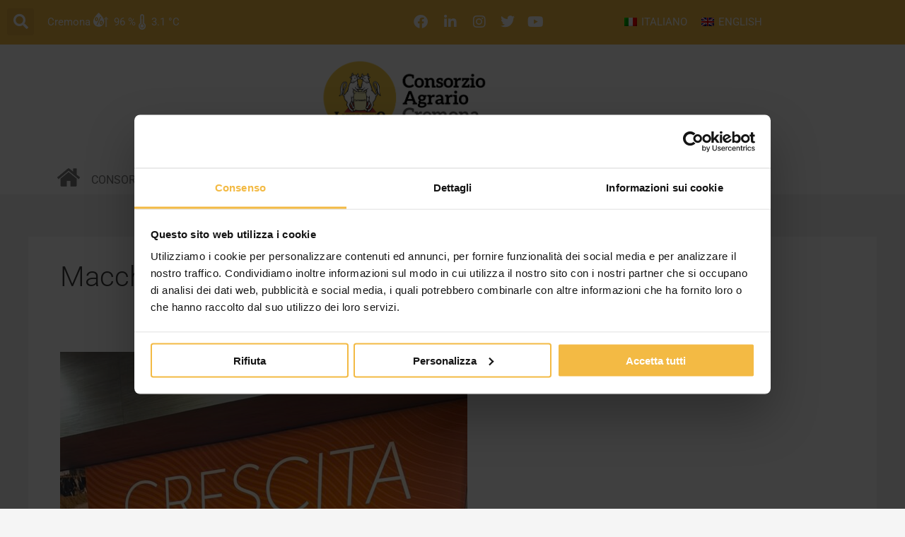

--- FILE ---
content_type: text/html; charset=UTF-8
request_url: https://www.consorzioagrariocremona.it/category/news/macchine/
body_size: 49071
content:
<!DOCTYPE html>
<html lang="it-IT">
<head>
<meta charset="UTF-8">
<meta name="viewport" content="width=device-width, initial-scale=1">
	<link rel="profile" href="https://gmpg.org/xfn/11"> 
	<script type="text/javascript" data-cookieconsent="ignore">
	window.dataLayer = window.dataLayer || [];

	function gtag() {
		dataLayer.push(arguments);
	}

	gtag("consent", "default", {
		ad_personalization: "denied",
		ad_storage: "denied",
		ad_user_data: "denied",
		analytics_storage: "denied",
		functionality_storage: "denied",
		personalization_storage: "denied",
		security_storage: "granted",
		wait_for_update: 500,
	});
	gtag("set", "ads_data_redaction", true);
	gtag("set", "url_passthrough", true);
</script>
<script type="text/javascript"
		id="Cookiebot"
		src="https://consent.cookiebot.com/uc.js"
		data-implementation="wp"
		data-cbid="43342fa6-dd54-4dda-baa2-2ab6d380a947"
						data-culture="IT"
				data-blockingmode="auto"
	></script>
<meta name='robots' content='index, follow, max-image-preview:large, max-snippet:-1, max-video-preview:-1' />
	<style>img:is([sizes="auto" i], [sizes^="auto," i]) { contain-intrinsic-size: 3000px 1500px }</style>
	<link rel="alternate" hreflang="it" href="https://www.consorzioagrariocremona.it/category/news/macchine/" />
<link rel="alternate" hreflang="x-default" href="https://www.consorzioagrariocremona.it/category/news/macchine/" />

	<!-- This site is optimized with the Yoast SEO plugin v26.7 - https://yoast.com/wordpress/plugins/seo/ -->
	<title>Macchine Archivi - Consorzio Agrario Cremona</title>
	<link rel="canonical" href="https://www.consorzioagrariocremona.it/category/news/macchine/" />
	<link rel="next" href="https://www.consorzioagrariocremona.it/category/news/macchine/page/2/" />
	<meta property="og:locale" content="it_IT" />
	<meta property="og:type" content="article" />
	<meta property="og:title" content="Macchine Archivi - Consorzio Agrario Cremona" />
	<meta property="og:url" content="https://www.consorzioagrariocremona.it/category/news/macchine/" />
	<meta property="og:site_name" content="Consorzio Agrario Cremona" />
	<meta name="twitter:card" content="summary_large_image" />
	<script type="application/ld+json" class="yoast-schema-graph">{"@context":"https://schema.org","@graph":[{"@type":"CollectionPage","@id":"https://www.consorzioagrariocremona.it/category/news/macchine/","url":"https://www.consorzioagrariocremona.it/category/news/macchine/","name":"Macchine Archivi - Consorzio Agrario Cremona","isPartOf":{"@id":"https://www.consorzioagrariocremona.it/#website"},"primaryImageOfPage":{"@id":"https://www.consorzioagrariocremona.it/category/news/macchine/#primaryimage"},"image":{"@id":"https://www.consorzioagrariocremona.it/category/news/macchine/#primaryimage"},"thumbnailUrl":"https://www.consorzioagrariocremona.it/wp-content/uploads/2025/11/Ministro-Lollobrigida-scaled.jpg","breadcrumb":{"@id":"https://www.consorzioagrariocremona.it/category/news/macchine/#breadcrumb"},"inLanguage":"it-IT"},{"@type":"ImageObject","inLanguage":"it-IT","@id":"https://www.consorzioagrariocremona.it/category/news/macchine/#primaryimage","url":"https://www.consorzioagrariocremona.it/wp-content/uploads/2025/11/Ministro-Lollobrigida-scaled.jpg","contentUrl":"https://www.consorzioagrariocremona.it/wp-content/uploads/2025/11/Ministro-Lollobrigida-scaled.jpg","width":1440,"height":2560},{"@type":"BreadcrumbList","@id":"https://www.consorzioagrariocremona.it/category/news/macchine/#breadcrumb","itemListElement":[{"@type":"ListItem","position":1,"name":"Home","item":"https://www.consorzioagrariocremona.it/"},{"@type":"ListItem","position":2,"name":"News","item":"https://www.consorzioagrariocremona.it/category/news/"},{"@type":"ListItem","position":3,"name":"Macchine"}]},{"@type":"WebSite","@id":"https://www.consorzioagrariocremona.it/#website","url":"https://www.consorzioagrariocremona.it/","name":"Consorzio Agrario Cremona","description":"Dal 1896 nel ciclo vitale dell’agricoltura","publisher":{"@id":"https://www.consorzioagrariocremona.it/#organization"},"potentialAction":[{"@type":"SearchAction","target":{"@type":"EntryPoint","urlTemplate":"https://www.consorzioagrariocremona.it/?s={search_term_string}"},"query-input":{"@type":"PropertyValueSpecification","valueRequired":true,"valueName":"search_term_string"}}],"inLanguage":"it-IT"},{"@type":"Organization","@id":"https://www.consorzioagrariocremona.it/#organization","name":"Consorzio Agrario Cremona","url":"https://www.consorzioagrariocremona.it/","logo":{"@type":"ImageObject","inLanguage":"it-IT","@id":"https://www.consorzioagrariocremona.it/#/schema/logo/image/","url":"https://www.consorzioagrariocremona.it/wp-content/uploads/2022/05/logo-consorzio.png","contentUrl":"https://www.consorzioagrariocremona.it/wp-content/uploads/2022/05/logo-consorzio.png","width":513,"height":240,"caption":"Consorzio Agrario Cremona"},"image":{"@id":"https://www.consorzioagrariocremona.it/#/schema/logo/image/"}}]}</script>
	<!-- / Yoast SEO plugin. -->


<link rel="alternate" type="application/rss+xml" title="Consorzio Agrario Cremona &raquo; Feed" href="https://www.consorzioagrariocremona.it/feed/" />
<link rel="alternate" type="application/rss+xml" title="Consorzio Agrario Cremona &raquo; Feed dei commenti" href="https://www.consorzioagrariocremona.it/comments/feed/" />
<link rel="alternate" type="application/rss+xml" title="Consorzio Agrario Cremona &raquo; Macchine Feed della categoria" href="https://www.consorzioagrariocremona.it/category/news/macchine/feed/" />
<link rel='stylesheet' id='sgr_main-css' href='https://www.consorzioagrariocremona.it/wp-content/plugins/simple-google-recaptcha/sgr.css?ver=1732101054' media='all' />
<link rel='stylesheet' id='astra-theme-css-css' href='https://www.consorzioagrariocremona.it/wp-content/themes/astra/assets/css/minified/main.min.css?ver=4.12.0' media='all' />
<style id='astra-theme-css-inline-css'>
:root{--ast-post-nav-space:0;--ast-container-default-xlg-padding:3em;--ast-container-default-lg-padding:3em;--ast-container-default-slg-padding:2em;--ast-container-default-md-padding:3em;--ast-container-default-sm-padding:3em;--ast-container-default-xs-padding:2.4em;--ast-container-default-xxs-padding:1.8em;--ast-code-block-background:#EEEEEE;--ast-comment-inputs-background:#FAFAFA;--ast-normal-container-width:1200px;--ast-narrow-container-width:750px;--ast-blog-title-font-weight:normal;--ast-blog-meta-weight:inherit;--ast-global-color-primary:var(--ast-global-color-5);--ast-global-color-secondary:var(--ast-global-color-4);--ast-global-color-alternate-background:var(--ast-global-color-7);--ast-global-color-subtle-background:var(--ast-global-color-6);--ast-bg-style-guide:var( --ast-global-color-secondary,--ast-global-color-5 );--ast-shadow-style-guide:0px 0px 4px 0 #00000057;--ast-global-dark-bg-style:#fff;--ast-global-dark-lfs:#fbfbfb;--ast-widget-bg-color:#fafafa;--ast-wc-container-head-bg-color:#fbfbfb;--ast-title-layout-bg:#eeeeee;--ast-search-border-color:#e7e7e7;--ast-lifter-hover-bg:#e6e6e6;--ast-gallery-block-color:#000;--srfm-color-input-label:var(--ast-global-color-2);}html{font-size:93.75%;}a{color:#757575;}a:hover,a:focus{color:#161616;}body,button,input,select,textarea,.ast-button,.ast-custom-button{font-family:-apple-system,BlinkMacSystemFont,Segoe UI,Roboto,Oxygen-Sans,Ubuntu,Cantarell,Helvetica Neue,sans-serif;font-weight:inherit;font-size:15px;font-size:1rem;line-height:var(--ast-body-line-height,1.65em);}blockquote{color:var(--ast-global-color-3);}h1,h2,h3,h4,h5,h6,.entry-content :where(h1,h2,h3,h4,h5,h6),.site-title,.site-title a{font-weight:600;}.ast-site-identity .site-title a{color:var(--ast-global-color-2);}.site-title{font-size:35px;font-size:2.3333333333333rem;display:block;}header .custom-logo-link img{max-width:600px;width:600px;}.astra-logo-svg{width:600px;}.site-header .site-description{font-size:15px;font-size:1rem;display:none;}.entry-title{font-size:26px;font-size:1.7333333333333rem;}.archive .ast-article-post .ast-article-inner,.blog .ast-article-post .ast-article-inner,.archive .ast-article-post .ast-article-inner:hover,.blog .ast-article-post .ast-article-inner:hover{overflow:hidden;}h1,.entry-content :where(h1){font-size:40px;font-size:2.6666666666667rem;line-height:1.4em;}h2,.entry-content :where(h2){font-size:32px;font-size:2.1333333333333rem;line-height:1.3em;}h3,.entry-content :where(h3){font-size:26px;font-size:1.7333333333333rem;line-height:1.3em;}h4,.entry-content :where(h4){font-size:24px;font-size:1.6rem;line-height:1.2em;}h5,.entry-content :where(h5){font-size:20px;font-size:1.3333333333333rem;line-height:1.2em;}h6,.entry-content :where(h6){font-size:16px;font-size:1.0666666666667rem;line-height:1.25em;}::selection{background-color:var(--ast-global-color-0);color:#ffffff;}body,h1,h2,h3,h4,h5,h6,.entry-title a,.entry-content :where(h1,h2,h3,h4,h5,h6){color:var(--ast-global-color-3);}.tagcloud a:hover,.tagcloud a:focus,.tagcloud a.current-item{color:#ffffff;border-color:#757575;background-color:#757575;}input:focus,input[type="text"]:focus,input[type="email"]:focus,input[type="url"]:focus,input[type="password"]:focus,input[type="reset"]:focus,input[type="search"]:focus,textarea:focus{border-color:#757575;}input[type="radio"]:checked,input[type=reset],input[type="checkbox"]:checked,input[type="checkbox"]:hover:checked,input[type="checkbox"]:focus:checked,input[type=range]::-webkit-slider-thumb{border-color:#757575;background-color:#757575;box-shadow:none;}.site-footer a:hover + .post-count,.site-footer a:focus + .post-count{background:#757575;border-color:#757575;}.single .nav-links .nav-previous,.single .nav-links .nav-next{color:#757575;}.entry-meta,.entry-meta *{line-height:1.45;color:#757575;}.entry-meta a:not(.ast-button):hover,.entry-meta a:not(.ast-button):hover *,.entry-meta a:not(.ast-button):focus,.entry-meta a:not(.ast-button):focus *,.page-links > .page-link,.page-links .page-link:hover,.post-navigation a:hover{color:#161616;}#cat option,.secondary .calendar_wrap thead a,.secondary .calendar_wrap thead a:visited{color:#757575;}.secondary .calendar_wrap #today,.ast-progress-val span{background:#757575;}.secondary a:hover + .post-count,.secondary a:focus + .post-count{background:#757575;border-color:#757575;}.calendar_wrap #today > a{color:#ffffff;}.page-links .page-link,.single .post-navigation a{color:#757575;}.ast-search-menu-icon .search-form button.search-submit{padding:0 4px;}.ast-search-menu-icon form.search-form{padding-right:0;}.ast-search-menu-icon.slide-search input.search-field{width:0;}.ast-header-search .ast-search-menu-icon.ast-dropdown-active .search-form,.ast-header-search .ast-search-menu-icon.ast-dropdown-active .search-field:focus{transition:all 0.2s;}.search-form input.search-field:focus{outline:none;}.ast-archive-title{color:var(--ast-global-color-2);}.widget-title,.widget .wp-block-heading{font-size:21px;font-size:1.4rem;color:var(--ast-global-color-2);}.single .ast-author-details .author-title{color:#161616;}.ast-single-post .entry-content a,.ast-comment-content a:not(.ast-comment-edit-reply-wrap a){text-decoration:underline;}.ast-single-post .wp-block-button .wp-block-button__link,.ast-single-post .elementor-widget-button .elementor-button,.ast-single-post .entry-content .uagb-tab a,.ast-single-post .entry-content .uagb-ifb-cta a,.ast-single-post .entry-content .wp-block-uagb-buttons a,.ast-single-post .entry-content .uabb-module-content a,.ast-single-post .entry-content .uagb-post-grid a,.ast-single-post .entry-content .uagb-timeline a,.ast-single-post .entry-content .uagb-toc__wrap a,.ast-single-post .entry-content .uagb-taxomony-box a,.entry-content .wp-block-latest-posts > li > a,.ast-single-post .entry-content .wp-block-file__button,a.ast-post-filter-single,.ast-single-post .wp-block-buttons .wp-block-button.is-style-outline .wp-block-button__link,.ast-single-post .ast-comment-content .comment-reply-link,.ast-single-post .ast-comment-content .comment-edit-link{text-decoration:none;}.ast-search-menu-icon.slide-search a:focus-visible:focus-visible,.astra-search-icon:focus-visible,#close:focus-visible,a:focus-visible,.ast-menu-toggle:focus-visible,.site .skip-link:focus-visible,.wp-block-loginout input:focus-visible,.wp-block-search.wp-block-search__button-inside .wp-block-search__inside-wrapper,.ast-header-navigation-arrow:focus-visible,.ast-orders-table__row .ast-orders-table__cell:focus-visible,a#ast-apply-coupon:focus-visible,#ast-apply-coupon:focus-visible,#close:focus-visible,.button.search-submit:focus-visible,#search_submit:focus,.normal-search:focus-visible,.ast-header-account-wrap:focus-visible,.astra-cart-drawer-close:focus,.ast-single-variation:focus,.ast-button:focus,.ast-builder-button-wrap:has(.ast-custom-button-link:focus),.ast-builder-button-wrap .ast-custom-button-link:focus{outline-style:dotted;outline-color:inherit;outline-width:thin;}input:focus,input[type="text"]:focus,input[type="email"]:focus,input[type="url"]:focus,input[type="password"]:focus,input[type="reset"]:focus,input[type="search"]:focus,input[type="number"]:focus,textarea:focus,.wp-block-search__input:focus,[data-section="section-header-mobile-trigger"] .ast-button-wrap .ast-mobile-menu-trigger-minimal:focus,.ast-mobile-popup-drawer.active .menu-toggle-close:focus,#ast-scroll-top:focus,#coupon_code:focus,#ast-coupon-code:focus{border-style:dotted;border-color:inherit;border-width:thin;}input{outline:none;}.ast-logo-title-inline .site-logo-img{padding-right:1em;}.site-logo-img img{ transition:all 0.2s linear;}body .ast-oembed-container *{position:absolute;top:0;width:100%;height:100%;left:0;}body .wp-block-embed-pocket-casts .ast-oembed-container *{position:unset;}.ast-single-post-featured-section + article {margin-top: 2em;}.site-content .ast-single-post-featured-section img {width: 100%;overflow: hidden;object-fit: cover;}.ast-separate-container .site-content .ast-single-post-featured-section + article {margin-top: -80px;z-index: 9;position: relative;border-radius: 4px;}@media (min-width: 922px) {.ast-no-sidebar .site-content .ast-article-image-container--wide {margin-left: -120px;margin-right: -120px;max-width: unset;width: unset;}.ast-left-sidebar .site-content .ast-article-image-container--wide,.ast-right-sidebar .site-content .ast-article-image-container--wide {margin-left: -10px;margin-right: -10px;}.site-content .ast-article-image-container--full {margin-left: calc( -50vw + 50%);margin-right: calc( -50vw + 50%);max-width: 100vw;width: 100vw;}.ast-left-sidebar .site-content .ast-article-image-container--full,.ast-right-sidebar .site-content .ast-article-image-container--full {margin-left: -10px;margin-right: -10px;max-width: inherit;width: auto;}}.site > .ast-single-related-posts-container {margin-top: 0;}@media (min-width: 922px) {.ast-desktop .ast-container--narrow {max-width: var(--ast-narrow-container-width);margin: 0 auto;}}@media (max-width:921.9px){#ast-desktop-header{display:none;}}@media (min-width:922px){#ast-mobile-header{display:none;}}.wp-block-buttons.aligncenter{justify-content:center;}.wp-block-button.is-style-outline .wp-block-button__link{border-color:var(--ast-global-color-0);}div.wp-block-button.is-style-outline > .wp-block-button__link:not(.has-text-color),div.wp-block-button.wp-block-button__link.is-style-outline:not(.has-text-color){color:var(--ast-global-color-0);}.wp-block-button.is-style-outline .wp-block-button__link:hover,.wp-block-buttons .wp-block-button.is-style-outline .wp-block-button__link:focus,.wp-block-buttons .wp-block-button.is-style-outline > .wp-block-button__link:not(.has-text-color):hover,.wp-block-buttons .wp-block-button.wp-block-button__link.is-style-outline:not(.has-text-color):hover{color:#ffffff;background-color:#161616;border-color:#161616;}.post-page-numbers.current .page-link,.ast-pagination .page-numbers.current{color:#ffffff;border-color:var(--ast-global-color-0);background-color:var(--ast-global-color-0);}.wp-block-button.is-style-outline .wp-block-button__link.wp-element-button,.ast-outline-button{border-color:var(--ast-global-color-0);font-family:inherit;font-weight:inherit;line-height:1em;}.wp-block-buttons .wp-block-button.is-style-outline > .wp-block-button__link:not(.has-text-color),.wp-block-buttons .wp-block-button.wp-block-button__link.is-style-outline:not(.has-text-color),.ast-outline-button{color:var(--ast-global-color-0);}.wp-block-button.is-style-outline .wp-block-button__link:hover,.wp-block-buttons .wp-block-button.is-style-outline .wp-block-button__link:focus,.wp-block-buttons .wp-block-button.is-style-outline > .wp-block-button__link:not(.has-text-color):hover,.wp-block-buttons .wp-block-button.wp-block-button__link.is-style-outline:not(.has-text-color):hover,.ast-outline-button:hover,.ast-outline-button:focus,.wp-block-uagb-buttons-child .uagb-buttons-repeater.ast-outline-button:hover,.wp-block-uagb-buttons-child .uagb-buttons-repeater.ast-outline-button:focus{color:#ffffff;background-color:#161616;border-color:#161616;}.wp-block-button .wp-block-button__link.wp-element-button.is-style-outline:not(.has-background),.wp-block-button.is-style-outline>.wp-block-button__link.wp-element-button:not(.has-background),.ast-outline-button{background-color:transparent;}.entry-content[data-ast-blocks-layout] > figure{margin-bottom:1em;}.elementor-widget-container .elementor-loop-container .e-loop-item[data-elementor-type="loop-item"]{width:100%;}#page{display:flex;flex-direction:column;min-height:100vh;}.ast-404-layout-1 h1.page-title{color:var(--ast-global-color-2);}.single .post-navigation a{line-height:1em;height:inherit;}.error-404 .page-sub-title{font-size:1.5rem;font-weight:inherit;}.search .site-content .content-area .search-form{margin-bottom:0;}#page .site-content{flex-grow:1;}.widget{margin-bottom:1.25em;}#secondary li{line-height:1.5em;}#secondary .wp-block-group h2{margin-bottom:0.7em;}#secondary h2{font-size:1.7rem;}.ast-separate-container .ast-article-post,.ast-separate-container .ast-article-single,.ast-separate-container .comment-respond{padding:3em;}.ast-separate-container .ast-article-single .ast-article-single{padding:0;}.ast-article-single .wp-block-post-template-is-layout-grid{padding-left:0;}.ast-separate-container .comments-title,.ast-narrow-container .comments-title{padding:1.5em 2em;}.ast-page-builder-template .comment-form-textarea,.ast-comment-formwrap .ast-grid-common-col{padding:0;}.ast-comment-formwrap{padding:0;display:inline-flex;column-gap:20px;width:100%;margin-left:0;margin-right:0;}.comments-area textarea#comment:focus,.comments-area textarea#comment:active,.comments-area .ast-comment-formwrap input[type="text"]:focus,.comments-area .ast-comment-formwrap input[type="text"]:active {box-shadow:none;outline:none;}.archive.ast-page-builder-template .entry-header{margin-top:2em;}.ast-page-builder-template .ast-comment-formwrap{width:100%;}.entry-title{margin-bottom:0.5em;}.ast-archive-description p{font-size:inherit;font-weight:inherit;line-height:inherit;}.ast-separate-container .ast-comment-list li.depth-1,.hentry{margin-bottom:2em;}@media (min-width:921px){.ast-left-sidebar.ast-page-builder-template #secondary,.archive.ast-right-sidebar.ast-page-builder-template .site-main{padding-left:20px;padding-right:20px;}}@media (max-width:544px){.ast-comment-formwrap.ast-row{column-gap:10px;display:inline-block;}#ast-commentform .ast-grid-common-col{position:relative;width:100%;}}@media (min-width:1201px){.ast-separate-container .ast-article-post,.ast-separate-container .ast-article-single,.ast-separate-container .ast-author-box,.ast-separate-container .ast-404-layout-1,.ast-separate-container .no-results{padding:3em;}}@media (max-width:921px){.ast-left-sidebar #content > .ast-container{display:flex;flex-direction:column-reverse;width:100%;}}@media (min-width:922px){.ast-separate-container.ast-right-sidebar #primary,.ast-separate-container.ast-left-sidebar #primary{border:0;}.search-no-results.ast-separate-container #primary{margin-bottom:4em;}}.wp-block-button .wp-block-button__link{color:#ffffff;}.wp-block-button .wp-block-button__link:hover,.wp-block-button .wp-block-button__link:focus{color:#ffffff;background-color:#161616;border-color:#161616;}.elementor-widget-heading h1.elementor-heading-title{line-height:1.4em;}.elementor-widget-heading h2.elementor-heading-title{line-height:1.3em;}.elementor-widget-heading h3.elementor-heading-title{line-height:1.3em;}.elementor-widget-heading h4.elementor-heading-title{line-height:1.2em;}.elementor-widget-heading h5.elementor-heading-title{line-height:1.2em;}.elementor-widget-heading h6.elementor-heading-title{line-height:1.25em;}.wp-block-button .wp-block-button__link,.wp-block-search .wp-block-search__button,body .wp-block-file .wp-block-file__button{border-color:var(--ast-global-color-0);background-color:var(--ast-global-color-0);color:#ffffff;font-family:inherit;font-weight:inherit;line-height:1em;padding-top:15px;padding-right:30px;padding-bottom:15px;padding-left:30px;}@media (max-width:921px){.wp-block-button .wp-block-button__link,.wp-block-search .wp-block-search__button,body .wp-block-file .wp-block-file__button{padding-top:14px;padding-right:28px;padding-bottom:14px;padding-left:28px;}}@media (max-width:544px){.wp-block-button .wp-block-button__link,.wp-block-search .wp-block-search__button,body .wp-block-file .wp-block-file__button{padding-top:12px;padding-right:24px;padding-bottom:12px;padding-left:24px;}}.menu-toggle,button,.ast-button,.ast-custom-button,.button,input#submit,input[type="button"],input[type="submit"],input[type="reset"],form[CLASS*="wp-block-search__"].wp-block-search .wp-block-search__inside-wrapper .wp-block-search__button,body .wp-block-file .wp-block-file__button,.search .search-submit{border-style:solid;border-top-width:0;border-right-width:0;border-left-width:0;border-bottom-width:0;color:#ffffff;border-color:var(--ast-global-color-0);background-color:var(--ast-global-color-0);padding-top:15px;padding-right:30px;padding-bottom:15px;padding-left:30px;font-family:inherit;font-weight:inherit;line-height:1em;}button:focus,.menu-toggle:hover,button:hover,.ast-button:hover,.ast-custom-button:hover .button:hover,.ast-custom-button:hover ,input[type=reset]:hover,input[type=reset]:focus,input#submit:hover,input#submit:focus,input[type="button"]:hover,input[type="button"]:focus,input[type="submit"]:hover,input[type="submit"]:focus,form[CLASS*="wp-block-search__"].wp-block-search .wp-block-search__inside-wrapper .wp-block-search__button:hover,form[CLASS*="wp-block-search__"].wp-block-search .wp-block-search__inside-wrapper .wp-block-search__button:focus,body .wp-block-file .wp-block-file__button:hover,body .wp-block-file .wp-block-file__button:focus{color:#ffffff;background-color:#161616;border-color:#161616;}form[CLASS*="wp-block-search__"].wp-block-search .wp-block-search__inside-wrapper .wp-block-search__button.has-icon{padding-top:calc(15px - 3px);padding-right:calc(30px - 3px);padding-bottom:calc(15px - 3px);padding-left:calc(30px - 3px);}@media (max-width:921px){.menu-toggle,button,.ast-button,.ast-custom-button,.button,input#submit,input[type="button"],input[type="submit"],input[type="reset"],form[CLASS*="wp-block-search__"].wp-block-search .wp-block-search__inside-wrapper .wp-block-search__button,body .wp-block-file .wp-block-file__button,.search .search-submit{padding-top:14px;padding-right:28px;padding-bottom:14px;padding-left:28px;}}@media (max-width:544px){.menu-toggle,button,.ast-button,.ast-custom-button,.button,input#submit,input[type="button"],input[type="submit"],input[type="reset"],form[CLASS*="wp-block-search__"].wp-block-search .wp-block-search__inside-wrapper .wp-block-search__button,body .wp-block-file .wp-block-file__button,.search .search-submit{padding-top:12px;padding-right:24px;padding-bottom:12px;padding-left:24px;}}@media (max-width:921px){.ast-mobile-header-stack .main-header-bar .ast-search-menu-icon{display:inline-block;}.ast-header-break-point.ast-header-custom-item-outside .ast-mobile-header-stack .main-header-bar .ast-search-icon{margin:0;}.ast-comment-avatar-wrap img{max-width:2.5em;}.ast-comment-meta{padding:0 1.8888em 1.3333em;}.ast-separate-container .ast-comment-list li.depth-1{padding:1.5em 2.14em;}.ast-separate-container .comment-respond{padding:2em 2.14em;}}@media (min-width:544px){.ast-container{max-width:100%;}}@media (max-width:544px){.ast-separate-container .ast-article-post,.ast-separate-container .ast-article-single,.ast-separate-container .comments-title,.ast-separate-container .ast-archive-description{padding:1.5em 1em;}.ast-separate-container #content .ast-container{padding-left:0.54em;padding-right:0.54em;}.ast-separate-container .ast-comment-list .bypostauthor{padding:.5em;}.ast-search-menu-icon.ast-dropdown-active .search-field{width:170px;}} #ast-mobile-header .ast-site-header-cart-li a{pointer-events:none;}.ast-separate-container{background-color:var(--ast-global-color-4);}@media (max-width:921px){.site-title{display:block;}.site-header .site-description{display:none;}h1,.entry-content :where(h1){font-size:30px;}h2,.entry-content :where(h2){font-size:25px;}h3,.entry-content :where(h3){font-size:20px;}}@media (max-width:544px){.site-title{display:block;}.site-header .site-description{display:none;}h1,.entry-content :where(h1){font-size:30px;}h2,.entry-content :where(h2){font-size:25px;}h3,.entry-content :where(h3){font-size:20px;}}@media (max-width:921px){html{font-size:85.5%;}}@media (max-width:544px){html{font-size:85.5%;}}@media (min-width:922px){.ast-container{max-width:1240px;}}@media (min-width:922px){.site-content .ast-container{display:flex;}}@media (max-width:921px){.site-content .ast-container{flex-direction:column;}}.ast-blog-layout-classic-grid .ast-article-inner{box-shadow:0px 6px 15px -2px rgba(16,24,40,0.05);}.ast-separate-container .ast-blog-layout-classic-grid .ast-article-inner,.ast-plain-container .ast-blog-layout-classic-grid .ast-article-inner{height:100%;}.ast-blog-layout-6-grid .ast-blog-featured-section:before { content: ""; }.cat-links.badge a,.tags-links.badge a {padding: 4px 8px;border-radius: 3px;font-weight: 400;}.cat-links.underline a,.tags-links.underline a{text-decoration: underline;}@media (min-width:922px){.main-header-menu .sub-menu .menu-item.ast-left-align-sub-menu:hover > .sub-menu,.main-header-menu .sub-menu .menu-item.ast-left-align-sub-menu.focus > .sub-menu{margin-left:-0px;}}.site .comments-area{padding-bottom:3em;}.wp-block-file {display: flex;align-items: center;flex-wrap: wrap;justify-content: space-between;}.wp-block-pullquote {border: none;}.wp-block-pullquote blockquote::before {content: "\201D";font-family: "Helvetica",sans-serif;display: flex;transform: rotate( 180deg );font-size: 6rem;font-style: normal;line-height: 1;font-weight: bold;align-items: center;justify-content: center;}.has-text-align-right > blockquote::before {justify-content: flex-start;}.has-text-align-left > blockquote::before {justify-content: flex-end;}figure.wp-block-pullquote.is-style-solid-color blockquote {max-width: 100%;text-align: inherit;}:root {--wp--custom--ast-default-block-top-padding: 3em;--wp--custom--ast-default-block-right-padding: 3em;--wp--custom--ast-default-block-bottom-padding: 3em;--wp--custom--ast-default-block-left-padding: 3em;--wp--custom--ast-container-width: 1200px;--wp--custom--ast-content-width-size: 1200px;--wp--custom--ast-wide-width-size: calc(1200px + var(--wp--custom--ast-default-block-left-padding) + var(--wp--custom--ast-default-block-right-padding));}.ast-narrow-container {--wp--custom--ast-content-width-size: 750px;--wp--custom--ast-wide-width-size: 750px;}@media(max-width: 921px) {:root {--wp--custom--ast-default-block-top-padding: 3em;--wp--custom--ast-default-block-right-padding: 2em;--wp--custom--ast-default-block-bottom-padding: 3em;--wp--custom--ast-default-block-left-padding: 2em;}}@media(max-width: 544px) {:root {--wp--custom--ast-default-block-top-padding: 3em;--wp--custom--ast-default-block-right-padding: 1.5em;--wp--custom--ast-default-block-bottom-padding: 3em;--wp--custom--ast-default-block-left-padding: 1.5em;}}.entry-content > .wp-block-group,.entry-content > .wp-block-cover,.entry-content > .wp-block-columns {padding-top: var(--wp--custom--ast-default-block-top-padding);padding-right: var(--wp--custom--ast-default-block-right-padding);padding-bottom: var(--wp--custom--ast-default-block-bottom-padding);padding-left: var(--wp--custom--ast-default-block-left-padding);}.ast-plain-container.ast-no-sidebar .entry-content > .alignfull,.ast-page-builder-template .ast-no-sidebar .entry-content > .alignfull {margin-left: calc( -50vw + 50%);margin-right: calc( -50vw + 50%);max-width: 100vw;width: 100vw;}.ast-plain-container.ast-no-sidebar .entry-content .alignfull .alignfull,.ast-page-builder-template.ast-no-sidebar .entry-content .alignfull .alignfull,.ast-plain-container.ast-no-sidebar .entry-content .alignfull .alignwide,.ast-page-builder-template.ast-no-sidebar .entry-content .alignfull .alignwide,.ast-plain-container.ast-no-sidebar .entry-content .alignwide .alignfull,.ast-page-builder-template.ast-no-sidebar .entry-content .alignwide .alignfull,.ast-plain-container.ast-no-sidebar .entry-content .alignwide .alignwide,.ast-page-builder-template.ast-no-sidebar .entry-content .alignwide .alignwide,.ast-plain-container.ast-no-sidebar .entry-content .wp-block-column .alignfull,.ast-page-builder-template.ast-no-sidebar .entry-content .wp-block-column .alignfull,.ast-plain-container.ast-no-sidebar .entry-content .wp-block-column .alignwide,.ast-page-builder-template.ast-no-sidebar .entry-content .wp-block-column .alignwide {margin-left: auto;margin-right: auto;width: 100%;}[data-ast-blocks-layout] .wp-block-separator:not(.is-style-dots) {height: 0;}[data-ast-blocks-layout] .wp-block-separator {margin: 20px auto;}[data-ast-blocks-layout] .wp-block-separator:not(.is-style-wide):not(.is-style-dots) {max-width: 100px;}[data-ast-blocks-layout] .wp-block-separator.has-background {padding: 0;}.entry-content[data-ast-blocks-layout] > * {max-width: var(--wp--custom--ast-content-width-size);margin-left: auto;margin-right: auto;}.entry-content[data-ast-blocks-layout] > .alignwide {max-width: var(--wp--custom--ast-wide-width-size);}.entry-content[data-ast-blocks-layout] .alignfull {max-width: none;}.entry-content .wp-block-columns {margin-bottom: 0;}blockquote {margin: 1.5em;border-color: rgba(0,0,0,0.05);}.wp-block-quote:not(.has-text-align-right):not(.has-text-align-center) {border-left: 5px solid rgba(0,0,0,0.05);}.has-text-align-right > blockquote,blockquote.has-text-align-right {border-right: 5px solid rgba(0,0,0,0.05);}.has-text-align-left > blockquote,blockquote.has-text-align-left {border-left: 5px solid rgba(0,0,0,0.05);}.wp-block-site-tagline,.wp-block-latest-posts .read-more {margin-top: 15px;}.wp-block-loginout p label {display: block;}.wp-block-loginout p:not(.login-remember):not(.login-submit) input {width: 100%;}.wp-block-loginout input:focus {border-color: transparent;}.wp-block-loginout input:focus {outline: thin dotted;}.entry-content .wp-block-media-text .wp-block-media-text__content {padding: 0 0 0 8%;}.entry-content .wp-block-media-text.has-media-on-the-right .wp-block-media-text__content {padding: 0 8% 0 0;}.entry-content .wp-block-media-text.has-background .wp-block-media-text__content {padding: 8%;}.entry-content .wp-block-cover:not([class*="background-color"]):not(.has-text-color.has-link-color) .wp-block-cover__inner-container,.entry-content .wp-block-cover:not([class*="background-color"]) .wp-block-cover-image-text,.entry-content .wp-block-cover:not([class*="background-color"]) .wp-block-cover-text,.entry-content .wp-block-cover-image:not([class*="background-color"]) .wp-block-cover__inner-container,.entry-content .wp-block-cover-image:not([class*="background-color"]) .wp-block-cover-image-text,.entry-content .wp-block-cover-image:not([class*="background-color"]) .wp-block-cover-text {color: var(--ast-global-color-primary,var(--ast-global-color-5));}.wp-block-loginout .login-remember input {width: 1.1rem;height: 1.1rem;margin: 0 5px 4px 0;vertical-align: middle;}.wp-block-latest-posts > li > *:first-child,.wp-block-latest-posts:not(.is-grid) > li:first-child {margin-top: 0;}.entry-content > .wp-block-buttons,.entry-content > .wp-block-uagb-buttons {margin-bottom: 1.5em;}.wp-block-search__inside-wrapper .wp-block-search__input {padding: 0 10px;color: var(--ast-global-color-3);background: var(--ast-global-color-primary,var(--ast-global-color-5));border-color: var(--ast-border-color);}.wp-block-latest-posts .read-more {margin-bottom: 1.5em;}.wp-block-search__no-button .wp-block-search__inside-wrapper .wp-block-search__input {padding-top: 5px;padding-bottom: 5px;}.wp-block-latest-posts .wp-block-latest-posts__post-date,.wp-block-latest-posts .wp-block-latest-posts__post-author {font-size: 1rem;}.wp-block-latest-posts > li > *,.wp-block-latest-posts:not(.is-grid) > li {margin-top: 12px;margin-bottom: 12px;}.ast-page-builder-template .entry-content[data-ast-blocks-layout] > .alignwide:where(:not(.uagb-is-root-container):not(.spectra-is-root-container)) > * {max-width: var(--wp--custom--ast-wide-width-size);}.ast-page-builder-template .entry-content[data-ast-blocks-layout] > .inherit-container-width > *,.ast-page-builder-template .entry-content[data-ast-blocks-layout] > *:not(.wp-block-group):where(:not(.uagb-is-root-container):not(.spectra-is-root-container)) > *,.entry-content[data-ast-blocks-layout] > .wp-block-cover .wp-block-cover__inner-container {max-width: var(--wp--custom--ast-content-width-size) ;margin-left: auto;margin-right: auto;}.ast-page-builder-template .entry-content[data-ast-blocks-layout] > *,.ast-page-builder-template .entry-content[data-ast-blocks-layout] > .alignfull:where(:not(.wp-block-group):not(.uagb-is-root-container):not(.spectra-is-root-container)) > * {max-width: none;}.entry-content[data-ast-blocks-layout] .wp-block-cover:not(.alignleft):not(.alignright) {width: auto;}@media(max-width: 1200px) {.ast-separate-container .entry-content > .alignfull,.ast-separate-container .entry-content[data-ast-blocks-layout] > .alignwide,.ast-plain-container .entry-content[data-ast-blocks-layout] > .alignwide,.ast-plain-container .entry-content .alignfull {margin-left: calc(-1 * min(var(--ast-container-default-xlg-padding),20px)) ;margin-right: calc(-1 * min(var(--ast-container-default-xlg-padding),20px));}}@media(min-width: 1201px) {.ast-separate-container .entry-content > .alignfull {margin-left: calc(-1 * var(--ast-container-default-xlg-padding) );margin-right: calc(-1 * var(--ast-container-default-xlg-padding) );}.ast-separate-container .entry-content[data-ast-blocks-layout] > .alignwide,.ast-plain-container .entry-content[data-ast-blocks-layout] > .alignwide {margin-left: calc(-1 * var(--wp--custom--ast-default-block-left-padding) );margin-right: calc(-1 * var(--wp--custom--ast-default-block-right-padding) );}}@media(min-width: 921px) {.ast-separate-container .entry-content .wp-block-group.alignwide:not(.inherit-container-width) > :where(:not(.alignleft):not(.alignright)),.ast-plain-container .entry-content .wp-block-group.alignwide:not(.inherit-container-width) > :where(:not(.alignleft):not(.alignright)) {max-width: calc( var(--wp--custom--ast-content-width-size) + 80px );}.ast-plain-container.ast-right-sidebar .entry-content[data-ast-blocks-layout] .alignfull,.ast-plain-container.ast-left-sidebar .entry-content[data-ast-blocks-layout] .alignfull {margin-left: -60px;margin-right: -60px;}}@media(min-width: 544px) {.entry-content > .alignleft {margin-right: 20px;}.entry-content > .alignright {margin-left: 20px;}}@media (max-width:544px){.wp-block-columns .wp-block-column:not(:last-child){margin-bottom:20px;}.wp-block-latest-posts{margin:0;}}@media( max-width: 600px ) {.entry-content .wp-block-media-text .wp-block-media-text__content,.entry-content .wp-block-media-text.has-media-on-the-right .wp-block-media-text__content {padding: 8% 0 0;}.entry-content .wp-block-media-text.has-background .wp-block-media-text__content {padding: 8%;}}.ast-page-builder-template .entry-header {padding-left: 0;}.ast-narrow-container .site-content .wp-block-uagb-image--align-full .wp-block-uagb-image__figure {max-width: 100%;margin-left: auto;margin-right: auto;}:root .has-ast-global-color-0-color{color:var(--ast-global-color-0);}:root .has-ast-global-color-0-background-color{background-color:var(--ast-global-color-0);}:root .wp-block-button .has-ast-global-color-0-color{color:var(--ast-global-color-0);}:root .wp-block-button .has-ast-global-color-0-background-color{background-color:var(--ast-global-color-0);}:root .has-ast-global-color-1-color{color:var(--ast-global-color-1);}:root .has-ast-global-color-1-background-color{background-color:var(--ast-global-color-1);}:root .wp-block-button .has-ast-global-color-1-color{color:var(--ast-global-color-1);}:root .wp-block-button .has-ast-global-color-1-background-color{background-color:var(--ast-global-color-1);}:root .has-ast-global-color-2-color{color:var(--ast-global-color-2);}:root .has-ast-global-color-2-background-color{background-color:var(--ast-global-color-2);}:root .wp-block-button .has-ast-global-color-2-color{color:var(--ast-global-color-2);}:root .wp-block-button .has-ast-global-color-2-background-color{background-color:var(--ast-global-color-2);}:root .has-ast-global-color-3-color{color:var(--ast-global-color-3);}:root .has-ast-global-color-3-background-color{background-color:var(--ast-global-color-3);}:root .wp-block-button .has-ast-global-color-3-color{color:var(--ast-global-color-3);}:root .wp-block-button .has-ast-global-color-3-background-color{background-color:var(--ast-global-color-3);}:root .has-ast-global-color-4-color{color:var(--ast-global-color-4);}:root .has-ast-global-color-4-background-color{background-color:var(--ast-global-color-4);}:root .wp-block-button .has-ast-global-color-4-color{color:var(--ast-global-color-4);}:root .wp-block-button .has-ast-global-color-4-background-color{background-color:var(--ast-global-color-4);}:root .has-ast-global-color-5-color{color:var(--ast-global-color-5);}:root .has-ast-global-color-5-background-color{background-color:var(--ast-global-color-5);}:root .wp-block-button .has-ast-global-color-5-color{color:var(--ast-global-color-5);}:root .wp-block-button .has-ast-global-color-5-background-color{background-color:var(--ast-global-color-5);}:root .has-ast-global-color-6-color{color:var(--ast-global-color-6);}:root .has-ast-global-color-6-background-color{background-color:var(--ast-global-color-6);}:root .wp-block-button .has-ast-global-color-6-color{color:var(--ast-global-color-6);}:root .wp-block-button .has-ast-global-color-6-background-color{background-color:var(--ast-global-color-6);}:root .has-ast-global-color-7-color{color:var(--ast-global-color-7);}:root .has-ast-global-color-7-background-color{background-color:var(--ast-global-color-7);}:root .wp-block-button .has-ast-global-color-7-color{color:var(--ast-global-color-7);}:root .wp-block-button .has-ast-global-color-7-background-color{background-color:var(--ast-global-color-7);}:root .has-ast-global-color-8-color{color:var(--ast-global-color-8);}:root .has-ast-global-color-8-background-color{background-color:var(--ast-global-color-8);}:root .wp-block-button .has-ast-global-color-8-color{color:var(--ast-global-color-8);}:root .wp-block-button .has-ast-global-color-8-background-color{background-color:var(--ast-global-color-8);}:root{--ast-global-color-0:#0170B9;--ast-global-color-1:#3a3a3a;--ast-global-color-2:#3a3a3a;--ast-global-color-3:#4B4F58;--ast-global-color-4:#F5F5F5;--ast-global-color-5:#FFFFFF;--ast-global-color-6:#E5E5E5;--ast-global-color-7:#424242;--ast-global-color-8:#000000;}:root {--ast-border-color : var(--ast-global-color-6);}.ast-archive-entry-banner {-js-display: flex;display: flex;flex-direction: column;justify-content: center;text-align: center;position: relative;background: var(--ast-title-layout-bg);}.ast-archive-entry-banner[data-banner-width-type="custom"] {margin: 0 auto;width: 100%;}.ast-archive-entry-banner[data-banner-layout="layout-1"] {background: inherit;padding: 20px 0;text-align: left;}body.archive .ast-archive-description{max-width:1200px;width:100%;text-align:left;padding-top:3em;padding-right:3em;padding-bottom:3em;padding-left:3em;}body.archive .ast-archive-description .ast-archive-title,body.archive .ast-archive-description .ast-archive-title *{font-size:40px;font-size:2.6666666666667rem;}body.archive .ast-archive-description > *:not(:last-child){margin-bottom:10px;}@media (max-width:921px){body.archive .ast-archive-description{text-align:left;}}@media (max-width:544px){body.archive .ast-archive-description{text-align:left;}}.ast-breadcrumbs .trail-browse,.ast-breadcrumbs .trail-items,.ast-breadcrumbs .trail-items li{display:inline-block;margin:0;padding:0;border:none;background:inherit;text-indent:0;text-decoration:none;}.ast-breadcrumbs .trail-browse{font-size:inherit;font-style:inherit;font-weight:inherit;color:inherit;}.ast-breadcrumbs .trail-items{list-style:none;}.trail-items li::after{padding:0 0.3em;content:"\00bb";}.trail-items li:last-of-type::after{display:none;}h1,h2,h3,h4,h5,h6,.entry-content :where(h1,h2,h3,h4,h5,h6){color:var(--ast-global-color-2);}.entry-title a{color:var(--ast-global-color-2);}@media (max-width:921px){.ast-builder-grid-row-container.ast-builder-grid-row-tablet-3-firstrow .ast-builder-grid-row > *:first-child,.ast-builder-grid-row-container.ast-builder-grid-row-tablet-3-lastrow .ast-builder-grid-row > *:last-child{grid-column:1 / -1;}}@media (max-width:544px){.ast-builder-grid-row-container.ast-builder-grid-row-mobile-3-firstrow .ast-builder-grid-row > *:first-child,.ast-builder-grid-row-container.ast-builder-grid-row-mobile-3-lastrow .ast-builder-grid-row > *:last-child{grid-column:1 / -1;}}.ast-builder-layout-element[data-section="title_tagline"]{display:flex;}@media (max-width:921px){.ast-header-break-point .ast-builder-layout-element[data-section="title_tagline"]{display:flex;}}@media (max-width:544px){.ast-header-break-point .ast-builder-layout-element[data-section="title_tagline"]{display:flex;}}.ast-builder-menu-1{font-family:inherit;font-weight:inherit;}.ast-builder-menu-1 .sub-menu,.ast-builder-menu-1 .inline-on-mobile .sub-menu{border-top-width:2px;border-bottom-width:0px;border-right-width:0px;border-left-width:0px;border-color:var(--ast-global-color-0);border-style:solid;}.ast-builder-menu-1 .sub-menu .sub-menu{top:-2px;}.ast-builder-menu-1 .main-header-menu > .menu-item > .sub-menu,.ast-builder-menu-1 .main-header-menu > .menu-item > .astra-full-megamenu-wrapper{margin-top:0px;}.ast-desktop .ast-builder-menu-1 .main-header-menu > .menu-item > .sub-menu:before,.ast-desktop .ast-builder-menu-1 .main-header-menu > .menu-item > .astra-full-megamenu-wrapper:before{height:calc( 0px + 2px + 5px );}.ast-desktop .ast-builder-menu-1 .menu-item .sub-menu .menu-link{border-style:none;}@media (max-width:921px){.ast-header-break-point .ast-builder-menu-1 .menu-item.menu-item-has-children > .ast-menu-toggle{top:0;}.ast-builder-menu-1 .inline-on-mobile .menu-item.menu-item-has-children > .ast-menu-toggle{right:-15px;}.ast-builder-menu-1 .menu-item-has-children > .menu-link:after{content:unset;}.ast-builder-menu-1 .main-header-menu > .menu-item > .sub-menu,.ast-builder-menu-1 .main-header-menu > .menu-item > .astra-full-megamenu-wrapper{margin-top:0;}}@media (max-width:544px){.ast-header-break-point .ast-builder-menu-1 .menu-item.menu-item-has-children > .ast-menu-toggle{top:0;}.ast-builder-menu-1 .main-header-menu > .menu-item > .sub-menu,.ast-builder-menu-1 .main-header-menu > .menu-item > .astra-full-megamenu-wrapper{margin-top:0;}}.ast-builder-menu-1{display:flex;}@media (max-width:921px){.ast-header-break-point .ast-builder-menu-1{display:flex;}}@media (max-width:544px){.ast-header-break-point .ast-builder-menu-1{display:flex;}}.site-below-footer-wrap{padding-top:20px;padding-bottom:20px;}.site-below-footer-wrap[data-section="section-below-footer-builder"]{background-color:var( --ast-global-color-primary,--ast-global-color-4 );min-height:80px;border-style:solid;border-width:0px;border-top-width:1px;border-top-color:var(--ast-global-color-subtle-background,--ast-global-color-6);}.site-below-footer-wrap[data-section="section-below-footer-builder"] .ast-builder-grid-row{max-width:1200px;min-height:80px;margin-left:auto;margin-right:auto;}.site-below-footer-wrap[data-section="section-below-footer-builder"] .ast-builder-grid-row,.site-below-footer-wrap[data-section="section-below-footer-builder"] .site-footer-section{align-items:flex-start;}.site-below-footer-wrap[data-section="section-below-footer-builder"].ast-footer-row-inline .site-footer-section{display:flex;margin-bottom:0;}.ast-builder-grid-row-full .ast-builder-grid-row{grid-template-columns:1fr;}@media (max-width:921px){.site-below-footer-wrap[data-section="section-below-footer-builder"].ast-footer-row-tablet-inline .site-footer-section{display:flex;margin-bottom:0;}.site-below-footer-wrap[data-section="section-below-footer-builder"].ast-footer-row-tablet-stack .site-footer-section{display:block;margin-bottom:10px;}.ast-builder-grid-row-container.ast-builder-grid-row-tablet-full .ast-builder-grid-row{grid-template-columns:1fr;}}@media (max-width:544px){.site-below-footer-wrap[data-section="section-below-footer-builder"].ast-footer-row-mobile-inline .site-footer-section{display:flex;margin-bottom:0;}.site-below-footer-wrap[data-section="section-below-footer-builder"].ast-footer-row-mobile-stack .site-footer-section{display:block;margin-bottom:10px;}.ast-builder-grid-row-container.ast-builder-grid-row-mobile-full .ast-builder-grid-row{grid-template-columns:1fr;}}.site-below-footer-wrap[data-section="section-below-footer-builder"]{display:grid;}@media (max-width:921px){.ast-header-break-point .site-below-footer-wrap[data-section="section-below-footer-builder"]{display:grid;}}@media (max-width:544px){.ast-header-break-point .site-below-footer-wrap[data-section="section-below-footer-builder"]{display:grid;}}.ast-footer-copyright{text-align:center;}.ast-footer-copyright.site-footer-focus-item {color:var(--ast-global-color-3);}@media (max-width:921px){.ast-footer-copyright{text-align:center;}}@media (max-width:544px){.ast-footer-copyright{text-align:center;}}.ast-footer-copyright.ast-builder-layout-element{display:flex;}@media (max-width:921px){.ast-header-break-point .ast-footer-copyright.ast-builder-layout-element{display:flex;}}@media (max-width:544px){.ast-header-break-point .ast-footer-copyright.ast-builder-layout-element{display:flex;}}.footer-widget-area.widget-area.site-footer-focus-item{width:auto;}.ast-footer-row-inline .footer-widget-area.widget-area.site-footer-focus-item{width:100%;}.elementor-posts-container [CLASS*="ast-width-"]{width:100%;}.elementor-template-full-width .ast-container{display:block;}.elementor-screen-only,.screen-reader-text,.screen-reader-text span,.ui-helper-hidden-accessible{top:0 !important;}@media (max-width:544px){.elementor-element .elementor-wc-products .woocommerce[class*="columns-"] ul.products li.product{width:auto;margin:0;}.elementor-element .woocommerce .woocommerce-result-count{float:none;}}.ast-desktop .ast-mega-menu-enabled .ast-builder-menu-1 div:not( .astra-full-megamenu-wrapper) .sub-menu,.ast-builder-menu-1 .inline-on-mobile .sub-menu,.ast-desktop .ast-builder-menu-1 .astra-full-megamenu-wrapper,.ast-desktop .ast-builder-menu-1 .menu-item .sub-menu{box-shadow:0px 4px 10px -2px rgba(0,0,0,0.1);}.ast-desktop .ast-mobile-popup-drawer.active .ast-mobile-popup-inner{max-width:35%;}@media (max-width:768px){.ast-mobile-popup-drawer.active .ast-mobile-popup-inner{max-width:90%;}}@media (max-width:544px){.ast-mobile-popup-drawer.active .ast-mobile-popup-inner{max-width:90%;}}.ast-header-break-point .main-header-bar{border-bottom-width:1px;}@media (min-width:922px){.main-header-bar{border-bottom-width:1px;}}.main-header-menu .menu-item,#astra-footer-menu .menu-item,.main-header-bar .ast-masthead-custom-menu-items{-js-display:flex;display:flex;-webkit-box-pack:center;-webkit-justify-content:center;-moz-box-pack:center;-ms-flex-pack:center;justify-content:center;-webkit-box-orient:vertical;-webkit-box-direction:normal;-webkit-flex-direction:column;-moz-box-orient:vertical;-moz-box-direction:normal;-ms-flex-direction:column;flex-direction:column;}.main-header-menu > .menu-item > .menu-link,#astra-footer-menu > .menu-item > .menu-link{height:100%;-webkit-box-align:center;-webkit-align-items:center;-moz-box-align:center;-ms-flex-align:center;align-items:center;-js-display:flex;display:flex;}.ast-header-break-point .main-navigation ul .menu-item .menu-link .icon-arrow:first-of-type svg{top:.2em;margin-top:0px;margin-left:0px;width:.65em;transform:translate(0,-2px) rotateZ(270deg);}.ast-mobile-popup-content .ast-submenu-expanded > .ast-menu-toggle{transform:rotateX(180deg);overflow-y:auto;}@media (min-width:922px){.ast-builder-menu .main-navigation > ul > li:last-child a{margin-right:0;}}.ast-separate-container .ast-article-inner{background-color:transparent;background-image:none;}.ast-separate-container .ast-article-post{background-color:var(--ast-global-color-5);}@media (max-width:921px){.ast-separate-container .ast-article-post{background-color:var(--ast-global-color-5);}}@media (max-width:544px){.ast-separate-container .ast-article-post{background-color:var(--ast-global-color-5);}}.ast-separate-container .ast-article-single:not(.ast-related-post),.ast-separate-container .error-404,.ast-separate-container .no-results,.single.ast-separate-container .site-main .ast-author-meta,.ast-separate-container .related-posts-title-wrapper,.ast-separate-container .comments-count-wrapper,.ast-box-layout.ast-plain-container .site-content,.ast-padded-layout.ast-plain-container .site-content,.ast-separate-container .ast-archive-description,.ast-separate-container .comments-area .comment-respond,.ast-separate-container .comments-area .ast-comment-list li,.ast-separate-container .comments-area .comments-title{background-color:var(--ast-global-color-5);}@media (max-width:921px){.ast-separate-container .ast-article-single:not(.ast-related-post),.ast-separate-container .error-404,.ast-separate-container .no-results,.single.ast-separate-container .site-main .ast-author-meta,.ast-separate-container .related-posts-title-wrapper,.ast-separate-container .comments-count-wrapper,.ast-box-layout.ast-plain-container .site-content,.ast-padded-layout.ast-plain-container .site-content,.ast-separate-container .ast-archive-description{background-color:var(--ast-global-color-5);}}@media (max-width:544px){.ast-separate-container .ast-article-single:not(.ast-related-post),.ast-separate-container .error-404,.ast-separate-container .no-results,.single.ast-separate-container .site-main .ast-author-meta,.ast-separate-container .related-posts-title-wrapper,.ast-separate-container .comments-count-wrapper,.ast-box-layout.ast-plain-container .site-content,.ast-padded-layout.ast-plain-container .site-content,.ast-separate-container .ast-archive-description{background-color:var(--ast-global-color-5);}}.ast-separate-container.ast-two-container #secondary .widget{background-color:var(--ast-global-color-5);}@media (max-width:921px){.ast-separate-container.ast-two-container #secondary .widget{background-color:var(--ast-global-color-5);}}@media (max-width:544px){.ast-separate-container.ast-two-container #secondary .widget{background-color:var(--ast-global-color-5);}}.ast-plain-container,.ast-page-builder-template{background-color:var(--ast-global-color-5);}@media (max-width:921px){.ast-plain-container,.ast-page-builder-template{background-color:var(--ast-global-color-5);}}@media (max-width:544px){.ast-plain-container,.ast-page-builder-template{background-color:var(--ast-global-color-5);}}.ast-mobile-header-content > *,.ast-desktop-header-content > * {padding: 10px 0;height: auto;}.ast-mobile-header-content > *:first-child,.ast-desktop-header-content > *:first-child {padding-top: 10px;}.ast-mobile-header-content > .ast-builder-menu,.ast-desktop-header-content > .ast-builder-menu {padding-top: 0;}.ast-mobile-header-content > *:last-child,.ast-desktop-header-content > *:last-child {padding-bottom: 0;}.ast-mobile-header-content .ast-search-menu-icon.ast-inline-search label,.ast-desktop-header-content .ast-search-menu-icon.ast-inline-search label {width: 100%;}.ast-desktop-header-content .main-header-bar-navigation .ast-submenu-expanded > .ast-menu-toggle::before {transform: rotateX(180deg);}#ast-desktop-header .ast-desktop-header-content,.ast-mobile-header-content .ast-search-icon,.ast-desktop-header-content .ast-search-icon,.ast-mobile-header-wrap .ast-mobile-header-content,.ast-main-header-nav-open.ast-popup-nav-open .ast-mobile-header-wrap .ast-mobile-header-content,.ast-main-header-nav-open.ast-popup-nav-open .ast-desktop-header-content {display: none;}.ast-main-header-nav-open.ast-header-break-point #ast-desktop-header .ast-desktop-header-content,.ast-main-header-nav-open.ast-header-break-point .ast-mobile-header-wrap .ast-mobile-header-content {display: block;}.ast-desktop .ast-desktop-header-content .astra-menu-animation-slide-up > .menu-item > .sub-menu,.ast-desktop .ast-desktop-header-content .astra-menu-animation-slide-up > .menu-item .menu-item > .sub-menu,.ast-desktop .ast-desktop-header-content .astra-menu-animation-slide-down > .menu-item > .sub-menu,.ast-desktop .ast-desktop-header-content .astra-menu-animation-slide-down > .menu-item .menu-item > .sub-menu,.ast-desktop .ast-desktop-header-content .astra-menu-animation-fade > .menu-item > .sub-menu,.ast-desktop .ast-desktop-header-content .astra-menu-animation-fade > .menu-item .menu-item > .sub-menu {opacity: 1;visibility: visible;}.ast-hfb-header.ast-default-menu-enable.ast-header-break-point .ast-mobile-header-wrap .ast-mobile-header-content .main-header-bar-navigation {width: unset;margin: unset;}.ast-mobile-header-content.content-align-flex-end .main-header-bar-navigation .menu-item-has-children > .ast-menu-toggle,.ast-desktop-header-content.content-align-flex-end .main-header-bar-navigation .menu-item-has-children > .ast-menu-toggle {left: calc( 20px - 0.907em);right: auto;}.ast-mobile-header-content .ast-search-menu-icon,.ast-mobile-header-content .ast-search-menu-icon.slide-search,.ast-desktop-header-content .ast-search-menu-icon,.ast-desktop-header-content .ast-search-menu-icon.slide-search {width: 100%;position: relative;display: block;right: auto;transform: none;}.ast-mobile-header-content .ast-search-menu-icon.slide-search .search-form,.ast-mobile-header-content .ast-search-menu-icon .search-form,.ast-desktop-header-content .ast-search-menu-icon.slide-search .search-form,.ast-desktop-header-content .ast-search-menu-icon .search-form {right: 0;visibility: visible;opacity: 1;position: relative;top: auto;transform: none;padding: 0;display: block;overflow: hidden;}.ast-mobile-header-content .ast-search-menu-icon.ast-inline-search .search-field,.ast-mobile-header-content .ast-search-menu-icon .search-field,.ast-desktop-header-content .ast-search-menu-icon.ast-inline-search .search-field,.ast-desktop-header-content .ast-search-menu-icon .search-field {width: 100%;padding-right: 5.5em;}.ast-mobile-header-content .ast-search-menu-icon .search-submit,.ast-desktop-header-content .ast-search-menu-icon .search-submit {display: block;position: absolute;height: 100%;top: 0;right: 0;padding: 0 1em;border-radius: 0;}.ast-hfb-header.ast-default-menu-enable.ast-header-break-point .ast-mobile-header-wrap .ast-mobile-header-content .main-header-bar-navigation ul .sub-menu .menu-link {padding-left: 30px;}.ast-hfb-header.ast-default-menu-enable.ast-header-break-point .ast-mobile-header-wrap .ast-mobile-header-content .main-header-bar-navigation .sub-menu .menu-item .menu-item .menu-link {padding-left: 40px;}.ast-mobile-popup-drawer.active .ast-mobile-popup-inner{background-color:#ffffff;;}.ast-mobile-header-wrap .ast-mobile-header-content,.ast-desktop-header-content{background-color:#ffffff;;}.ast-mobile-popup-content > *,.ast-mobile-header-content > *,.ast-desktop-popup-content > *,.ast-desktop-header-content > *{padding-top:0px;padding-bottom:0px;}.content-align-flex-start .ast-builder-layout-element{justify-content:flex-start;}.content-align-flex-start .main-header-menu{text-align:left;}.ast-mobile-popup-drawer.active .menu-toggle-close{color:#3a3a3a;}.ast-mobile-header-wrap .ast-primary-header-bar,.ast-primary-header-bar .site-primary-header-wrap{min-height:80px;}.ast-desktop .ast-primary-header-bar .main-header-menu > .menu-item{line-height:80px;}.ast-header-break-point #masthead .ast-mobile-header-wrap .ast-primary-header-bar,.ast-header-break-point #masthead .ast-mobile-header-wrap .ast-below-header-bar,.ast-header-break-point #masthead .ast-mobile-header-wrap .ast-above-header-bar{padding-left:20px;padding-right:20px;}.ast-header-break-point .ast-primary-header-bar{border-bottom-width:1px;border-bottom-color:var( --ast-global-color-subtle-background,--ast-global-color-7 );border-bottom-style:solid;}@media (min-width:922px){.ast-primary-header-bar{border-bottom-width:1px;border-bottom-color:var( --ast-global-color-subtle-background,--ast-global-color-7 );border-bottom-style:solid;}}.ast-primary-header-bar{background-color:var( --ast-global-color-primary,--ast-global-color-4 );}.ast-primary-header-bar{display:block;}@media (max-width:921px){.ast-header-break-point .ast-primary-header-bar{display:grid;}}@media (max-width:544px){.ast-header-break-point .ast-primary-header-bar{display:grid;}}[data-section="section-header-mobile-trigger"] .ast-button-wrap .ast-mobile-menu-trigger-minimal{color:var(--ast-global-color-0);border:none;background:transparent;}[data-section="section-header-mobile-trigger"] .ast-button-wrap .mobile-menu-toggle-icon .ast-mobile-svg{width:20px;height:20px;fill:var(--ast-global-color-0);}[data-section="section-header-mobile-trigger"] .ast-button-wrap .mobile-menu-wrap .mobile-menu{color:var(--ast-global-color-0);}.ast-builder-menu-mobile .main-navigation .menu-item.menu-item-has-children > .ast-menu-toggle{top:0;}.ast-builder-menu-mobile .main-navigation .menu-item-has-children > .menu-link:after{content:unset;}.ast-hfb-header .ast-builder-menu-mobile .main-header-menu,.ast-hfb-header .ast-builder-menu-mobile .main-navigation .menu-item .menu-link,.ast-hfb-header .ast-builder-menu-mobile .main-navigation .menu-item .sub-menu .menu-link{border-style:none;}.ast-builder-menu-mobile .main-navigation .menu-item.menu-item-has-children > .ast-menu-toggle{top:0;}@media (max-width:921px){.ast-builder-menu-mobile .main-navigation .menu-item.menu-item-has-children > .ast-menu-toggle{top:0;}.ast-builder-menu-mobile .main-navigation .menu-item-has-children > .menu-link:after{content:unset;}}@media (max-width:544px){.ast-builder-menu-mobile .main-navigation .menu-item.menu-item-has-children > .ast-menu-toggle{top:0;}}.ast-builder-menu-mobile .main-navigation{display:block;}@media (max-width:921px){.ast-header-break-point .ast-builder-menu-mobile .main-navigation{display:block;}}@media (max-width:544px){.ast-header-break-point .ast-builder-menu-mobile .main-navigation{display:block;}}:root{--e-global-color-astglobalcolor0:#0170B9;--e-global-color-astglobalcolor1:#3a3a3a;--e-global-color-astglobalcolor2:#3a3a3a;--e-global-color-astglobalcolor3:#4B4F58;--e-global-color-astglobalcolor4:#F5F5F5;--e-global-color-astglobalcolor5:#FFFFFF;--e-global-color-astglobalcolor6:#E5E5E5;--e-global-color-astglobalcolor7:#424242;--e-global-color-astglobalcolor8:#000000;}.ast-pagination .next.page-numbers{display:inherit;float:none;}.ast-pagination a,.nav-links a{color:#757575;}.ast-pagination a:hover,.ast-pagination a:focus,.ast-pagination > span:hover:not(.dots),.ast-pagination > span.current{color:#161616;}@media (max-width:544px){.ast-pagination .next:focus,.ast-pagination .prev:focus{width:100% !important;}}.ast-pagination .prev.page-numbers,.ast-pagination .next.page-numbers {padding: 0 1.5em;height: 2.33333em;line-height: calc(2.33333em - 3px);}.ast-pagination-default .ast-pagination .next.page-numbers {padding-right: 0;}.ast-pagination-default .ast-pagination .prev.page-numbers {padding-left: 0;}.ast-pagination-default .post-page-numbers.current .page-link,.ast-pagination-default .ast-pagination .page-numbers.current {border-radius: 2px;}.ast-pagination {display: inline-block;width: 100%;padding-top: 2em;text-align: center;}.ast-pagination .page-numbers {display: inline-block;width: 2.33333em;height: 2.33333em;font-size: 16px;font-size: 1.06666rem;line-height: calc(2.33333em - 3px);font-weight: 500;}.ast-pagination .nav-links {display: inline-block;width: 100%;}@media (max-width: 420px) {.ast-pagination .prev.page-numbers,.ast-pagination .next.page-numbers {width: 100%;text-align: center;margin: 0;}.ast-pagination-circle .ast-pagination .next.page-numbers,.ast-pagination-square .ast-pagination .next.page-numbers{margin-top: 10px;}.ast-pagination-circle .ast-pagination .prev.page-numbers,.ast-pagination-square .ast-pagination .prev.page-numbers{margin-bottom: 10px;}}.ast-pagination .prev,.ast-pagination .prev:visited,.ast-pagination .prev:focus,.ast-pagination .next,.ast-pagination .next:visited,.ast-pagination .next:focus {display: inline-block;width: auto;}.ast-pagination .prev svg,.ast-pagination .next svg{height: 16px;position: relative;top: 0.2em;}.ast-pagination .prev svg {margin-right: 0.3em;}.ast-pagination .next svg {margin-left: 0.3em;}.ast-page-builder-template .ast-pagination {padding: 2em;}.ast-pagination .prev.page-numbers {float: left;}.ast-pagination .next.page-numbers {float: right;}@media (max-width: 768px) {.ast-pagination .next.page-numbers .page-navigation {padding-right: 0;}}
</style>
<style id='wp-emoji-styles-inline-css'>

	img.wp-smiley, img.emoji {
		display: inline !important;
		border: none !important;
		box-shadow: none !important;
		height: 1em !important;
		width: 1em !important;
		margin: 0 0.07em !important;
		vertical-align: -0.1em !important;
		background: none !important;
		padding: 0 !important;
	}
</style>
<link rel='stylesheet' id='wp-block-library-css' href='https://www.consorzioagrariocremona.it/wp-includes/css/dist/block-library/style.min.css?ver=6.8.3' media='all' />
<style id='global-styles-inline-css'>
:root{--wp--preset--aspect-ratio--square: 1;--wp--preset--aspect-ratio--4-3: 4/3;--wp--preset--aspect-ratio--3-4: 3/4;--wp--preset--aspect-ratio--3-2: 3/2;--wp--preset--aspect-ratio--2-3: 2/3;--wp--preset--aspect-ratio--16-9: 16/9;--wp--preset--aspect-ratio--9-16: 9/16;--wp--preset--color--black: #000000;--wp--preset--color--cyan-bluish-gray: #abb8c3;--wp--preset--color--white: #ffffff;--wp--preset--color--pale-pink: #f78da7;--wp--preset--color--vivid-red: #cf2e2e;--wp--preset--color--luminous-vivid-orange: #ff6900;--wp--preset--color--luminous-vivid-amber: #fcb900;--wp--preset--color--light-green-cyan: #7bdcb5;--wp--preset--color--vivid-green-cyan: #00d084;--wp--preset--color--pale-cyan-blue: #8ed1fc;--wp--preset--color--vivid-cyan-blue: #0693e3;--wp--preset--color--vivid-purple: #9b51e0;--wp--preset--color--ast-global-color-0: var(--ast-global-color-0);--wp--preset--color--ast-global-color-1: var(--ast-global-color-1);--wp--preset--color--ast-global-color-2: var(--ast-global-color-2);--wp--preset--color--ast-global-color-3: var(--ast-global-color-3);--wp--preset--color--ast-global-color-4: var(--ast-global-color-4);--wp--preset--color--ast-global-color-5: var(--ast-global-color-5);--wp--preset--color--ast-global-color-6: var(--ast-global-color-6);--wp--preset--color--ast-global-color-7: var(--ast-global-color-7);--wp--preset--color--ast-global-color-8: var(--ast-global-color-8);--wp--preset--gradient--vivid-cyan-blue-to-vivid-purple: linear-gradient(135deg,rgba(6,147,227,1) 0%,rgb(155,81,224) 100%);--wp--preset--gradient--light-green-cyan-to-vivid-green-cyan: linear-gradient(135deg,rgb(122,220,180) 0%,rgb(0,208,130) 100%);--wp--preset--gradient--luminous-vivid-amber-to-luminous-vivid-orange: linear-gradient(135deg,rgba(252,185,0,1) 0%,rgba(255,105,0,1) 100%);--wp--preset--gradient--luminous-vivid-orange-to-vivid-red: linear-gradient(135deg,rgba(255,105,0,1) 0%,rgb(207,46,46) 100%);--wp--preset--gradient--very-light-gray-to-cyan-bluish-gray: linear-gradient(135deg,rgb(238,238,238) 0%,rgb(169,184,195) 100%);--wp--preset--gradient--cool-to-warm-spectrum: linear-gradient(135deg,rgb(74,234,220) 0%,rgb(151,120,209) 20%,rgb(207,42,186) 40%,rgb(238,44,130) 60%,rgb(251,105,98) 80%,rgb(254,248,76) 100%);--wp--preset--gradient--blush-light-purple: linear-gradient(135deg,rgb(255,206,236) 0%,rgb(152,150,240) 100%);--wp--preset--gradient--blush-bordeaux: linear-gradient(135deg,rgb(254,205,165) 0%,rgb(254,45,45) 50%,rgb(107,0,62) 100%);--wp--preset--gradient--luminous-dusk: linear-gradient(135deg,rgb(255,203,112) 0%,rgb(199,81,192) 50%,rgb(65,88,208) 100%);--wp--preset--gradient--pale-ocean: linear-gradient(135deg,rgb(255,245,203) 0%,rgb(182,227,212) 50%,rgb(51,167,181) 100%);--wp--preset--gradient--electric-grass: linear-gradient(135deg,rgb(202,248,128) 0%,rgb(113,206,126) 100%);--wp--preset--gradient--midnight: linear-gradient(135deg,rgb(2,3,129) 0%,rgb(40,116,252) 100%);--wp--preset--font-size--small: 13px;--wp--preset--font-size--medium: 20px;--wp--preset--font-size--large: 36px;--wp--preset--font-size--x-large: 42px;--wp--preset--spacing--20: 0.44rem;--wp--preset--spacing--30: 0.67rem;--wp--preset--spacing--40: 1rem;--wp--preset--spacing--50: 1.5rem;--wp--preset--spacing--60: 2.25rem;--wp--preset--spacing--70: 3.38rem;--wp--preset--spacing--80: 5.06rem;--wp--preset--shadow--natural: 6px 6px 9px rgba(0, 0, 0, 0.2);--wp--preset--shadow--deep: 12px 12px 50px rgba(0, 0, 0, 0.4);--wp--preset--shadow--sharp: 6px 6px 0px rgba(0, 0, 0, 0.2);--wp--preset--shadow--outlined: 6px 6px 0px -3px rgba(255, 255, 255, 1), 6px 6px rgba(0, 0, 0, 1);--wp--preset--shadow--crisp: 6px 6px 0px rgba(0, 0, 0, 1);}:root { --wp--style--global--content-size: var(--wp--custom--ast-content-width-size);--wp--style--global--wide-size: var(--wp--custom--ast-wide-width-size); }:where(body) { margin: 0; }.wp-site-blocks > .alignleft { float: left; margin-right: 2em; }.wp-site-blocks > .alignright { float: right; margin-left: 2em; }.wp-site-blocks > .aligncenter { justify-content: center; margin-left: auto; margin-right: auto; }:where(.wp-site-blocks) > * { margin-block-start: 24px; margin-block-end: 0; }:where(.wp-site-blocks) > :first-child { margin-block-start: 0; }:where(.wp-site-blocks) > :last-child { margin-block-end: 0; }:root { --wp--style--block-gap: 24px; }:root :where(.is-layout-flow) > :first-child{margin-block-start: 0;}:root :where(.is-layout-flow) > :last-child{margin-block-end: 0;}:root :where(.is-layout-flow) > *{margin-block-start: 24px;margin-block-end: 0;}:root :where(.is-layout-constrained) > :first-child{margin-block-start: 0;}:root :where(.is-layout-constrained) > :last-child{margin-block-end: 0;}:root :where(.is-layout-constrained) > *{margin-block-start: 24px;margin-block-end: 0;}:root :where(.is-layout-flex){gap: 24px;}:root :where(.is-layout-grid){gap: 24px;}.is-layout-flow > .alignleft{float: left;margin-inline-start: 0;margin-inline-end: 2em;}.is-layout-flow > .alignright{float: right;margin-inline-start: 2em;margin-inline-end: 0;}.is-layout-flow > .aligncenter{margin-left: auto !important;margin-right: auto !important;}.is-layout-constrained > .alignleft{float: left;margin-inline-start: 0;margin-inline-end: 2em;}.is-layout-constrained > .alignright{float: right;margin-inline-start: 2em;margin-inline-end: 0;}.is-layout-constrained > .aligncenter{margin-left: auto !important;margin-right: auto !important;}.is-layout-constrained > :where(:not(.alignleft):not(.alignright):not(.alignfull)){max-width: var(--wp--style--global--content-size);margin-left: auto !important;margin-right: auto !important;}.is-layout-constrained > .alignwide{max-width: var(--wp--style--global--wide-size);}body .is-layout-flex{display: flex;}.is-layout-flex{flex-wrap: wrap;align-items: center;}.is-layout-flex > :is(*, div){margin: 0;}body .is-layout-grid{display: grid;}.is-layout-grid > :is(*, div){margin: 0;}body{padding-top: 0px;padding-right: 0px;padding-bottom: 0px;padding-left: 0px;}a:where(:not(.wp-element-button)){text-decoration: none;}:root :where(.wp-element-button, .wp-block-button__link){background-color: #32373c;border-width: 0;color: #fff;font-family: inherit;font-size: inherit;line-height: inherit;padding: calc(0.667em + 2px) calc(1.333em + 2px);text-decoration: none;}.has-black-color{color: var(--wp--preset--color--black) !important;}.has-cyan-bluish-gray-color{color: var(--wp--preset--color--cyan-bluish-gray) !important;}.has-white-color{color: var(--wp--preset--color--white) !important;}.has-pale-pink-color{color: var(--wp--preset--color--pale-pink) !important;}.has-vivid-red-color{color: var(--wp--preset--color--vivid-red) !important;}.has-luminous-vivid-orange-color{color: var(--wp--preset--color--luminous-vivid-orange) !important;}.has-luminous-vivid-amber-color{color: var(--wp--preset--color--luminous-vivid-amber) !important;}.has-light-green-cyan-color{color: var(--wp--preset--color--light-green-cyan) !important;}.has-vivid-green-cyan-color{color: var(--wp--preset--color--vivid-green-cyan) !important;}.has-pale-cyan-blue-color{color: var(--wp--preset--color--pale-cyan-blue) !important;}.has-vivid-cyan-blue-color{color: var(--wp--preset--color--vivid-cyan-blue) !important;}.has-vivid-purple-color{color: var(--wp--preset--color--vivid-purple) !important;}.has-ast-global-color-0-color{color: var(--wp--preset--color--ast-global-color-0) !important;}.has-ast-global-color-1-color{color: var(--wp--preset--color--ast-global-color-1) !important;}.has-ast-global-color-2-color{color: var(--wp--preset--color--ast-global-color-2) !important;}.has-ast-global-color-3-color{color: var(--wp--preset--color--ast-global-color-3) !important;}.has-ast-global-color-4-color{color: var(--wp--preset--color--ast-global-color-4) !important;}.has-ast-global-color-5-color{color: var(--wp--preset--color--ast-global-color-5) !important;}.has-ast-global-color-6-color{color: var(--wp--preset--color--ast-global-color-6) !important;}.has-ast-global-color-7-color{color: var(--wp--preset--color--ast-global-color-7) !important;}.has-ast-global-color-8-color{color: var(--wp--preset--color--ast-global-color-8) !important;}.has-black-background-color{background-color: var(--wp--preset--color--black) !important;}.has-cyan-bluish-gray-background-color{background-color: var(--wp--preset--color--cyan-bluish-gray) !important;}.has-white-background-color{background-color: var(--wp--preset--color--white) !important;}.has-pale-pink-background-color{background-color: var(--wp--preset--color--pale-pink) !important;}.has-vivid-red-background-color{background-color: var(--wp--preset--color--vivid-red) !important;}.has-luminous-vivid-orange-background-color{background-color: var(--wp--preset--color--luminous-vivid-orange) !important;}.has-luminous-vivid-amber-background-color{background-color: var(--wp--preset--color--luminous-vivid-amber) !important;}.has-light-green-cyan-background-color{background-color: var(--wp--preset--color--light-green-cyan) !important;}.has-vivid-green-cyan-background-color{background-color: var(--wp--preset--color--vivid-green-cyan) !important;}.has-pale-cyan-blue-background-color{background-color: var(--wp--preset--color--pale-cyan-blue) !important;}.has-vivid-cyan-blue-background-color{background-color: var(--wp--preset--color--vivid-cyan-blue) !important;}.has-vivid-purple-background-color{background-color: var(--wp--preset--color--vivid-purple) !important;}.has-ast-global-color-0-background-color{background-color: var(--wp--preset--color--ast-global-color-0) !important;}.has-ast-global-color-1-background-color{background-color: var(--wp--preset--color--ast-global-color-1) !important;}.has-ast-global-color-2-background-color{background-color: var(--wp--preset--color--ast-global-color-2) !important;}.has-ast-global-color-3-background-color{background-color: var(--wp--preset--color--ast-global-color-3) !important;}.has-ast-global-color-4-background-color{background-color: var(--wp--preset--color--ast-global-color-4) !important;}.has-ast-global-color-5-background-color{background-color: var(--wp--preset--color--ast-global-color-5) !important;}.has-ast-global-color-6-background-color{background-color: var(--wp--preset--color--ast-global-color-6) !important;}.has-ast-global-color-7-background-color{background-color: var(--wp--preset--color--ast-global-color-7) !important;}.has-ast-global-color-8-background-color{background-color: var(--wp--preset--color--ast-global-color-8) !important;}.has-black-border-color{border-color: var(--wp--preset--color--black) !important;}.has-cyan-bluish-gray-border-color{border-color: var(--wp--preset--color--cyan-bluish-gray) !important;}.has-white-border-color{border-color: var(--wp--preset--color--white) !important;}.has-pale-pink-border-color{border-color: var(--wp--preset--color--pale-pink) !important;}.has-vivid-red-border-color{border-color: var(--wp--preset--color--vivid-red) !important;}.has-luminous-vivid-orange-border-color{border-color: var(--wp--preset--color--luminous-vivid-orange) !important;}.has-luminous-vivid-amber-border-color{border-color: var(--wp--preset--color--luminous-vivid-amber) !important;}.has-light-green-cyan-border-color{border-color: var(--wp--preset--color--light-green-cyan) !important;}.has-vivid-green-cyan-border-color{border-color: var(--wp--preset--color--vivid-green-cyan) !important;}.has-pale-cyan-blue-border-color{border-color: var(--wp--preset--color--pale-cyan-blue) !important;}.has-vivid-cyan-blue-border-color{border-color: var(--wp--preset--color--vivid-cyan-blue) !important;}.has-vivid-purple-border-color{border-color: var(--wp--preset--color--vivid-purple) !important;}.has-ast-global-color-0-border-color{border-color: var(--wp--preset--color--ast-global-color-0) !important;}.has-ast-global-color-1-border-color{border-color: var(--wp--preset--color--ast-global-color-1) !important;}.has-ast-global-color-2-border-color{border-color: var(--wp--preset--color--ast-global-color-2) !important;}.has-ast-global-color-3-border-color{border-color: var(--wp--preset--color--ast-global-color-3) !important;}.has-ast-global-color-4-border-color{border-color: var(--wp--preset--color--ast-global-color-4) !important;}.has-ast-global-color-5-border-color{border-color: var(--wp--preset--color--ast-global-color-5) !important;}.has-ast-global-color-6-border-color{border-color: var(--wp--preset--color--ast-global-color-6) !important;}.has-ast-global-color-7-border-color{border-color: var(--wp--preset--color--ast-global-color-7) !important;}.has-ast-global-color-8-border-color{border-color: var(--wp--preset--color--ast-global-color-8) !important;}.has-vivid-cyan-blue-to-vivid-purple-gradient-background{background: var(--wp--preset--gradient--vivid-cyan-blue-to-vivid-purple) !important;}.has-light-green-cyan-to-vivid-green-cyan-gradient-background{background: var(--wp--preset--gradient--light-green-cyan-to-vivid-green-cyan) !important;}.has-luminous-vivid-amber-to-luminous-vivid-orange-gradient-background{background: var(--wp--preset--gradient--luminous-vivid-amber-to-luminous-vivid-orange) !important;}.has-luminous-vivid-orange-to-vivid-red-gradient-background{background: var(--wp--preset--gradient--luminous-vivid-orange-to-vivid-red) !important;}.has-very-light-gray-to-cyan-bluish-gray-gradient-background{background: var(--wp--preset--gradient--very-light-gray-to-cyan-bluish-gray) !important;}.has-cool-to-warm-spectrum-gradient-background{background: var(--wp--preset--gradient--cool-to-warm-spectrum) !important;}.has-blush-light-purple-gradient-background{background: var(--wp--preset--gradient--blush-light-purple) !important;}.has-blush-bordeaux-gradient-background{background: var(--wp--preset--gradient--blush-bordeaux) !important;}.has-luminous-dusk-gradient-background{background: var(--wp--preset--gradient--luminous-dusk) !important;}.has-pale-ocean-gradient-background{background: var(--wp--preset--gradient--pale-ocean) !important;}.has-electric-grass-gradient-background{background: var(--wp--preset--gradient--electric-grass) !important;}.has-midnight-gradient-background{background: var(--wp--preset--gradient--midnight) !important;}.has-small-font-size{font-size: var(--wp--preset--font-size--small) !important;}.has-medium-font-size{font-size: var(--wp--preset--font-size--medium) !important;}.has-large-font-size{font-size: var(--wp--preset--font-size--large) !important;}.has-x-large-font-size{font-size: var(--wp--preset--font-size--x-large) !important;}
:root :where(.wp-block-pullquote){font-size: 1.5em;line-height: 1.6;}
</style>
<link rel='stylesheet' id='dashicons-css' href='https://www.consorzioagrariocremona.it/wp-includes/css/dashicons.min.css?ver=6.8.3' media='all' />
<link rel='stylesheet' id='portfolio-front-style-css' href='https://www.consorzioagrariocremona.it/wp-content/plugins/astra-portfolio/dist/fscript.css?ver=1.13.3' media='all' />
<link rel='stylesheet' id='lws-public-css' href='https://www.consorzioagrariocremona.it/wp-content/plugins/live-weather-station/public/css/live-weather-station-public.min.css?ver=3.8.13' media='all' />
<link rel='stylesheet' id='wpsl-styles-css' href='https://www.consorzioagrariocremona.it/wp-content/plugins/wp-store-locator/css/styles.min.css?ver=2.2.261' media='all' />
<link rel='stylesheet' id='wpml-legacy-horizontal-list-0-css' href='https://www.consorzioagrariocremona.it/wp-content/plugins/sitepress-multilingual-cms/templates/language-switchers/legacy-list-horizontal/style.min.css?ver=1' media='all' />
<link rel='stylesheet' id='wpml-menu-item-0-css' href='https://www.consorzioagrariocremona.it/wp-content/plugins/sitepress-multilingual-cms/templates/language-switchers/menu-item/style.min.css?ver=1' media='all' />
<link rel='stylesheet' id='astra-addon-css-css' href='https://www.consorzioagrariocremona.it/wp-content/uploads/astra-addon/astra-addon-695e101018ef87-64286956.css?ver=4.12.0' media='all' />
<link rel='stylesheet' id='elementor-frontend-css' href='https://www.consorzioagrariocremona.it/wp-content/plugins/elementor/assets/css/frontend.min.css?ver=3.34.1' media='all' />
<link rel='stylesheet' id='widget-search-form-css' href='https://www.consorzioagrariocremona.it/wp-content/plugins/elementor-pro/assets/css/widget-search-form.min.css?ver=3.34.0' media='all' />
<link rel='stylesheet' id='elementor-icons-shared-0-css' href='https://www.consorzioagrariocremona.it/wp-content/plugins/elementor/assets/lib/font-awesome/css/fontawesome.min.css?ver=5.15.3' media='all' />
<link rel='stylesheet' id='elementor-icons-fa-solid-css' href='https://www.consorzioagrariocremona.it/wp-content/plugins/elementor/assets/lib/font-awesome/css/solid.min.css?ver=5.15.3' media='all' />
<link rel='stylesheet' id='widget-icon-list-css' href='https://www.consorzioagrariocremona.it/wp-content/plugins/elementor/assets/css/widget-icon-list.min.css?ver=3.34.1' media='all' />
<link rel='stylesheet' id='widget-image-css' href='https://www.consorzioagrariocremona.it/wp-content/plugins/elementor/assets/css/widget-image.min.css?ver=3.34.1' media='all' />
<link rel='stylesheet' id='widget-heading-css' href='https://www.consorzioagrariocremona.it/wp-content/plugins/elementor/assets/css/widget-heading.min.css?ver=3.34.1' media='all' />
<link rel='stylesheet' id='elementor-icons-css' href='https://www.consorzioagrariocremona.it/wp-content/plugins/elementor/assets/lib/eicons/css/elementor-icons.min.css?ver=5.45.0' media='all' />
<link rel='stylesheet' id='elementor-post-11-css' href='https://www.consorzioagrariocremona.it/wp-content/uploads/elementor/css/post-11.css?ver=1768463775' media='all' />
<link rel='stylesheet' id='uael-frontend-css' href='https://www.consorzioagrariocremona.it/wp-content/plugins/ultimate-elementor/assets/min-css/uael-frontend.min.css?ver=1.42.2' media='all' />
<link rel='stylesheet' id='wpforms-modern-full-css' href='https://www.consorzioagrariocremona.it/wp-content/plugins/wpforms-lite/assets/css/frontend/modern/wpforms-full.min.css?ver=1.9.8.7' media='all' />
<style id='wpforms-modern-full-inline-css'>
:root {
				--wpforms-field-border-radius: 3px;
--wpforms-field-border-style: solid;
--wpforms-field-border-size: 1px;
--wpforms-field-background-color: #ffffff;
--wpforms-field-border-color: rgba( 0, 0, 0, 0.25 );
--wpforms-field-border-color-spare: rgba( 0, 0, 0, 0.25 );
--wpforms-field-text-color: rgba( 0, 0, 0, 0.7 );
--wpforms-field-menu-color: #ffffff;
--wpforms-label-color: rgba( 0, 0, 0, 0.85 );
--wpforms-label-sublabel-color: rgba( 0, 0, 0, 0.55 );
--wpforms-label-error-color: #d63637;
--wpforms-button-border-radius: 3px;
--wpforms-button-border-style: none;
--wpforms-button-border-size: 1px;
--wpforms-button-background-color: #066aab;
--wpforms-button-border-color: #066aab;
--wpforms-button-text-color: #ffffff;
--wpforms-page-break-color: #066aab;
--wpforms-background-image: none;
--wpforms-background-position: center center;
--wpforms-background-repeat: no-repeat;
--wpforms-background-size: cover;
--wpforms-background-width: 100px;
--wpforms-background-height: 100px;
--wpforms-background-color: rgba( 0, 0, 0, 0 );
--wpforms-background-url: none;
--wpforms-container-padding: 0px;
--wpforms-container-border-style: none;
--wpforms-container-border-width: 1px;
--wpforms-container-border-color: #000000;
--wpforms-container-border-radius: 3px;
--wpforms-field-size-input-height: 43px;
--wpforms-field-size-input-spacing: 15px;
--wpforms-field-size-font-size: 16px;
--wpforms-field-size-line-height: 19px;
--wpforms-field-size-padding-h: 14px;
--wpforms-field-size-checkbox-size: 16px;
--wpforms-field-size-sublabel-spacing: 5px;
--wpforms-field-size-icon-size: 1;
--wpforms-label-size-font-size: 16px;
--wpforms-label-size-line-height: 19px;
--wpforms-label-size-sublabel-font-size: 14px;
--wpforms-label-size-sublabel-line-height: 17px;
--wpforms-button-size-font-size: 17px;
--wpforms-button-size-height: 41px;
--wpforms-button-size-padding-h: 15px;
--wpforms-button-size-margin-top: 10px;
--wpforms-container-shadow-size-box-shadow: none;
			}
</style>
<link rel='stylesheet' id='uael-teammember-social-icons-css' href='https://www.consorzioagrariocremona.it/wp-content/plugins/elementor/assets/css/widget-social-icons.min.css?ver=3.24.0' media='all' />
<link rel='stylesheet' id='uael-social-share-icons-brands-css' href='https://www.consorzioagrariocremona.it/wp-content/plugins/elementor/assets/lib/font-awesome/css/brands.css?ver=5.15.3' media='all' />
<link rel='stylesheet' id='uael-social-share-icons-fontawesome-css' href='https://www.consorzioagrariocremona.it/wp-content/plugins/elementor/assets/lib/font-awesome/css/fontawesome.css?ver=5.15.3' media='all' />
<link rel='stylesheet' id='uael-nav-menu-icons-css' href='https://www.consorzioagrariocremona.it/wp-content/plugins/elementor/assets/lib/font-awesome/css/solid.css?ver=5.15.3' media='all' />
<link rel='stylesheet' id='elementor-post-88-css' href='https://www.consorzioagrariocremona.it/wp-content/uploads/elementor/css/post-88.css?ver=1768463776' media='all' />
<link rel='stylesheet' id='elementor-post-264-css' href='https://www.consorzioagrariocremona.it/wp-content/uploads/elementor/css/post-264.css?ver=1768463776' media='all' />
<link rel='stylesheet' id='astra-consorzio-cremona-child-theme-css-css' href='https://www.consorzioagrariocremona.it/wp-content/themes/astra-consorzio-cremona-child/style.css?ver=1.0.0' media='all' />
<link rel='stylesheet' id='elementor-gf-local-roboto-css' href='https://www.consorzioagrariocremona.it/wp-content/uploads/elementor/google-fonts/css/roboto.css?ver=1742370507' media='all' />
<link rel='stylesheet' id='elementor-gf-local-robotoslab-css' href='https://www.consorzioagrariocremona.it/wp-content/uploads/elementor/google-fonts/css/robotoslab.css?ver=1742370577' media='all' />
<link rel='stylesheet' id='elementor-icons-fa-brands-css' href='https://www.consorzioagrariocremona.it/wp-content/plugins/elementor/assets/lib/font-awesome/css/brands.min.css?ver=5.15.3' media='all' />
<script src="https://www.consorzioagrariocremona.it/wp-includes/js/jquery/jquery.min.js?ver=3.7.1" id="jquery-core-js"></script>
<script src="https://www.consorzioagrariocremona.it/wp-includes/js/jquery/jquery-migrate.min.js?ver=3.4.1" id="jquery-migrate-js"></script>
<script id="sgr_main-js-extra">
var sgr_main = {"sgr_site_key":""};
</script>
<script src="https://www.consorzioagrariocremona.it/wp-content/plugins/simple-google-recaptcha/sgr.js?ver=1732101054" id="sgr_main-js"></script>
<script src="https://www.consorzioagrariocremona.it/wp-content/themes/astra/assets/js/minified/flexibility.min.js?ver=4.12.0" id="astra-flexibility-js"></script>
<script id="astra-flexibility-js-after">
typeof flexibility !== "undefined" && flexibility(document.documentElement);
</script>
<link rel="https://api.w.org/" href="https://www.consorzioagrariocremona.it/wp-json/" /><link rel="alternate" title="JSON" type="application/json" href="https://www.consorzioagrariocremona.it/wp-json/wp/v2/categories/854" /><link rel="EditURI" type="application/rsd+xml" title="RSD" href="https://www.consorzioagrariocremona.it/xmlrpc.php?rsd" />
<meta name="generator" content="WordPress 6.8.3" />
<meta name="generator" content="WPML ver:4.8.6 stt:1,27;" />

		<!-- GA Google Analytics @ https://m0n.co/ga -->
		<script async src="https://www.googletagmanager.com/gtag/js?id=UA-28444724-1"></script>
		<script>
			window.dataLayer = window.dataLayer || [];
			function gtag(){dataLayer.push(arguments);}
			gtag('js', new Date());
			gtag('config', 'UA-28444724-1');
		</script>

	<meta name="generator" content="Elementor 3.34.1; features: additional_custom_breakpoints; settings: css_print_method-external, google_font-enabled, font_display-auto">
<style>.recentcomments a{display:inline !important;padding:0 !important;margin:0 !important;}</style>			<style>
				.e-con.e-parent:nth-of-type(n+4):not(.e-lazyloaded):not(.e-no-lazyload),
				.e-con.e-parent:nth-of-type(n+4):not(.e-lazyloaded):not(.e-no-lazyload) * {
					background-image: none !important;
				}
				@media screen and (max-height: 1024px) {
					.e-con.e-parent:nth-of-type(n+3):not(.e-lazyloaded):not(.e-no-lazyload),
					.e-con.e-parent:nth-of-type(n+3):not(.e-lazyloaded):not(.e-no-lazyload) * {
						background-image: none !important;
					}
				}
				@media screen and (max-height: 640px) {
					.e-con.e-parent:nth-of-type(n+2):not(.e-lazyloaded):not(.e-no-lazyload),
					.e-con.e-parent:nth-of-type(n+2):not(.e-lazyloaded):not(.e-no-lazyload) * {
						background-image: none !important;
					}
				}
			</style>
			<link rel="icon" href="https://www.consorzioagrariocremona.it/wp-content/uploads/2021/10/cropped-favicon-consorzio-cremona-32x32.png" sizes="32x32" />
<link rel="icon" href="https://www.consorzioagrariocremona.it/wp-content/uploads/2021/10/cropped-favicon-consorzio-cremona-192x192.png" sizes="192x192" />
<link rel="apple-touch-icon" href="https://www.consorzioagrariocremona.it/wp-content/uploads/2021/10/cropped-favicon-consorzio-cremona-180x180.png" />
<meta name="msapplication-TileImage" content="https://www.consorzioagrariocremona.it/wp-content/uploads/2021/10/cropped-favicon-consorzio-cremona-270x270.png" />
		<style id="wp-custom-css">
			/* Popup titles */
@media screen and (max-width: 768px) {
	.uael-modal .uael-content {
		padding: 10px;
	}
.uael-modal.uael-modal-custom h4 {font-size: 20px !important}
	
}


/* Custom menu item */

@media screen and (min-width: 1024px) {

.custom-menu ul.uael-nav-menu-custom > li:first-child a{
	background-image: url('/wp-content/uploads/2021/09/home.png');
	background-repeat: no-repeat;
	background-size: contain;
	background-position: center center;
	font-size: 0;
	height: 32px
}
.custom-menu ul.uael-nav-menu-custom > li:first-child a:hover:before{
	display:none;
}

}


.custom-detail-title{
	display: block;
	font-weight: bold;
}

.custom-detail{
font-weight: bold;
	font-style: italic;
}

.address-block{
	margin-top:15px;
}

.full-width .elementor-button-link {
    width: 100%;
}

.wpsl-input label, #wpsl-radius label, #wpsl-category label{
	width: auto !important;
}

#wpsl-search-wrap .wpsl-input{
	display: flex !important;
	align-items: center;
}

#wpsl-search-wrap .wpsl-input label{
	line-height: 1em !important;
}

.wpsl-select-wrap{
	margin-left: 30px;
}

.wpsl-select-wrap label {
	line-height: 1em !important;
}

#wpsl-results, #wpsl-radius{
	display: flex !important;
	align-items: center;
}

/* Dove Siamo pages */
.page-id-2772 .elementor-section .elementor-text-editor a { font-size: 12px; white-space: nowrap;}
.page-id-2838 .elementor-section .elementor-text-editor a { font-size: 12px; white-space: nowrap;}
.page-id-2844 .elementor-section .elementor-text-editor a { font-size: 12px; white-space: nowrap;}
.page-id-2850 .elementor-section .elementor-text-editor a { font-size: 12px; white-space: nowrap;}
.page-id-2856 .elementor-section .elementor-text-editor a { font-size: 12px; white-space: nowrap;}
.page-id-2869 .elementor-section .elementor-text-editor a { font-size: 12px; white-space: nowrap;}
.page-id-2877 .elementor-section .elementor-text-editor a { font-size: 12px; white-space: nowrap;}
.page-id-2919 .elementor-section .elementor-text-editor a { font-size: 12px; white-space: nowrap;}
.page-id-2926 .elementor-section .elementor-text-editor a { font-size: 12px; white-space: nowrap;}
.page-id-2935 .elementor-section .elementor-text-editor a { font-size: 12px; white-space: nowrap;}
.page-id-2955 .elementor-section .elementor-text-editor a { font-size: 12px; white-space: nowrap;}
.page-id-2972 .elementor-section .elementor-text-editor a { font-size: 12px; white-space: nowrap;}
.page-id-2988 .elementor-section .elementor-text-editor a { font-size: 12px; white-space: nowrap;}
.page-id-2983 .elementor-section .elementor-text-editor a { font-size: 12px; white-space: nowrap;}
.page-id-3033 .elementor-section .elementor-text-editor a { font-size: 12px; white-space: nowrap;}
.page-id-3039 .elementor-section .elementor-text-editor a { font-size: 12px; white-space: nowrap;}
.page-id-3052 .elementor-section .elementor-text-editor a { font-size: 12px; white-space: nowrap;}
.page-id-3057 .elementor-section .elementor-text-editor a { font-size: 12px; white-space: nowrap;}
.page-id-3062 .elementor-section .elementor-text-editor a { font-size: 12px; white-space: nowrap;}
.page-id-3067 .elementor-section .elementor-text-editor a { font-size: 12px; white-space: nowrap;}		</style>
		<meta name="generator" content="WP Rocket 3.20.3" data-wpr-features="wpr_preload_links wpr_desktop" /></head>

<body data-rsssl=1 itemtype='https://schema.org/Blog' itemscope='itemscope' class="archive category category-macchine category-854 wp-custom-logo wp-embed-responsive wp-theme-astra wp-child-theme-astra-consorzio-cremona-child ast-desktop ast-separate-container ast-two-container ast-no-sidebar astra-4.12.0 group-blog ast-inherit-site-logo-transparent ast-hfb-header elementor-default elementor-kit-11 astra-addon-4.12.0">

<a
	class="skip-link screen-reader-text"
	href="#content">
		Vai al contenuto</a>

<div
class="hfeed site" id="page">
			<header data-rocket-location-hash="fb6f85be0ba3bbe556aa590ab01fcfd3" data-elementor-type="header" data-elementor-id="88" class="elementor elementor-88 elementor-location-header" data-elementor-post-type="elementor_library">
					<section class="elementor-section elementor-top-section elementor-element elementor-element-7163a39c elementor-section-height-min-height elementor-section-content-middle elementor-hidden-mobile elementor-section-boxed elementor-section-height-default elementor-section-items-middle" data-id="7163a39c" data-element_type="section" data-settings="{&quot;background_background&quot;:&quot;classic&quot;}">
						<div class="elementor-container elementor-column-gap-default">
					<div class="elementor-column elementor-col-25 elementor-top-column elementor-element elementor-element-a9957c8" data-id="a9957c8" data-element_type="column">
			<div class="elementor-widget-wrap elementor-element-populated">
						<div class="elementor-element elementor-element-b27a425 elementor-search-form--skin-full_screen elementor-widget__width-auto elementor-widget elementor-widget-search-form" data-id="b27a425" data-element_type="widget" data-settings="{&quot;skin&quot;:&quot;full_screen&quot;}" data-widget_type="search-form.default">
				<div class="elementor-widget-container">
							<search role="search">
			<form class="elementor-search-form" action="https://www.consorzioagrariocremona.it" method="get">
												<div class="elementor-search-form__toggle" role="button" tabindex="0" aria-label="Cerca">
					<i aria-hidden="true" class="fas fa-search"></i>				</div>
								<div class="elementor-search-form__container">
					<label class="elementor-screen-only" for="elementor-search-form-b27a425">Cerca</label>

					
					<input id="elementor-search-form-b27a425" placeholder="Cerca sul sito:" class="elementor-search-form__input" type="search" name="s" value="">
					<input type='hidden' name='lang' value='it' />
					
										<div class="dialog-lightbox-close-button dialog-close-button" role="button" tabindex="0" aria-label="Chiudi questo box di ricerca.">
						<i aria-hidden="true" class="eicon-close"></i>					</div>
									</div>
			</form>
		</search>
						</div>
				</div>
					</div>
		</div>
				<div class="elementor-column elementor-col-25 elementor-top-column elementor-element elementor-element-73ca5c5" data-id="73ca5c5" data-element_type="column">
			<div class="elementor-widget-wrap elementor-element-populated">
						<div class="elementor-element elementor-element-543040e elementor-widget elementor-widget-text-editor" data-id="543040e" data-element_type="widget" data-widget_type="text-editor.default">
				<div class="elementor-widget-container">
									<div style="color: #ffffff;">Cremona <span id="live-icon-800281" class="lws-liveicon-value lws-measurement-type-humidity-max"><span class="lws-icon-value"><span class="lws-icon lws-stacked-icon " style="vertical-align: middle;padding: 0;margin: 0;"><i style="vertical-align: 8%;color:;" class="wi wi-humidity ico-size-1"></i><i style="color:;vertical-align:text-top;opacity: 0.7;" class="fa fa-long-arrow-up" aria-hidden="true"></i></span><span class="lws-text" style="vertical-align: baseline;">&nbsp;&nbsp;96&nbsp;%</span></span></span><script language="javascript" type="text/javascript">
  jQuery(document).ready(function($) {
  setInterval(function() {$.post( "/wp-admin/admin-ajax.php", {action: "lws_shortcode", sc:"live-weather-station-icon device_id=\'zy:00:00:00:00:01\' module_id=\'m1:c0:00:00:00:01\' measure_type=\'humidity_max\' element=\'static\' format=\'computed-unit\'"}).done(function(data) {$("#live-icon-800281").html(data);var old_color=$("#live-icon-800281").css("color");$("#live-icon-800281").animate({color: "#ffffff"}, 0 );$("#live-icon-800281").animate({color: old_color}, 1000 );});}, 118000);});
</script> <span id="live-icon-500495" class="lws-liveicon-value lws-measurement-type-temperature"><span class="lws-icon-value"><span class="lws-icon lws-single-icon " style="vertical-align: middle;padding: 0;margin: 0;"><i style="vertical-align: text-bottom;color:;" class="wi wi-thermometer ico-size-0" aria-hidden="true"></i></span><span class="lws-text" style="vertical-align: baseline;">&nbsp;&nbsp;3.1&nbsp;°C</span></span></span><script language="javascript" type="text/javascript">
  jQuery(document).ready(function($) {
  setInterval(function() {$.post( "/wp-admin/admin-ajax.php", {action: "lws_shortcode", sc:"live-weather-station-icon device_id=\'zy:00:00:00:00:01\' module_id=\'m1:c0:00:00:00:01\' measure_type=\'temperature\' element=\'static\' format=\'computed-unit\'"}).done(function(data) {$("#live-icon-500495").html(data);});}, 116000);});
</script></div>								</div>
				</div>
					</div>
		</div>
				<div class="elementor-column elementor-col-25 elementor-top-column elementor-element elementor-element-3b2b1200" data-id="3b2b1200" data-element_type="column">
			<div class="elementor-widget-wrap elementor-element-populated">
						<div class="elementor-element elementor-element-4fb9cfa2 elementor-icon-list--layout-inline elementor-mobile-align-center elementor-align-end elementor-list-item-link-full_width elementor-widget elementor-widget-icon-list" data-id="4fb9cfa2" data-element_type="widget" data-widget_type="icon-list.default">
				<div class="elementor-widget-container">
							<ul class="elementor-icon-list-items elementor-inline-items">
							<li class="elementor-icon-list-item elementor-inline-item">
											<a href="https://www.facebook.com/ConsorzioAgrarioCremona/" target="_blank">

												<span class="elementor-icon-list-icon">
							<i aria-hidden="true" class="fab fa-facebook-f"></i>						</span>
										<span class="elementor-icon-list-text"></span>
											</a>
									</li>
								<li class="elementor-icon-list-item elementor-inline-item">
											<a href="https://www.linkedin.com/company/consorzio-agrario-cremona" target="_blank">

												<span class="elementor-icon-list-icon">
							<i aria-hidden="true" class="fab fa-linkedin-in"></i>						</span>
										<span class="elementor-icon-list-text"></span>
											</a>
									</li>
								<li class="elementor-icon-list-item elementor-inline-item">
											<a href="https://instagram.com/consorzioagrariodicremona?igshid=1gsmbhworbcws" target="_blank">

												<span class="elementor-icon-list-icon">
							<i aria-hidden="true" class="fab fa-instagram"></i>						</span>
										<span class="elementor-icon-list-text"></span>
											</a>
									</li>
								<li class="elementor-icon-list-item elementor-inline-item">
											<a href="https://twitter.com/CrAgrario" target="_blank">

												<span class="elementor-icon-list-icon">
							<i aria-hidden="true" class="fab fa-twitter"></i>						</span>
										<span class="elementor-icon-list-text"></span>
											</a>
									</li>
								<li class="elementor-icon-list-item elementor-inline-item">
											<a href="https://www.youtube.com/channel/UCMsKnV4W1Pc17X95qHXBYtg" target="_blank">

												<span class="elementor-icon-list-icon">
							<i aria-hidden="true" class="fab fa-youtube"></i>						</span>
										<span class="elementor-icon-list-text"></span>
											</a>
									</li>
						</ul>
						</div>
				</div>
					</div>
		</div>
				<div class="elementor-column elementor-col-25 elementor-top-column elementor-element elementor-element-8ed290e" data-id="8ed290e" data-element_type="column">
			<div class="elementor-widget-wrap elementor-element-populated">
						<div class="elementor-element elementor-element-c17adc3 elementor-widget elementor-widget-wpml-language-switcher" data-id="c17adc3" data-element_type="widget" data-widget_type="wpml-language-switcher.default">
				<div class="elementor-widget-container">
					<div class="wpml-elementor-ls">
<div class="wpml-ls-statics-shortcode_actions wpml-ls wpml-ls-legacy-list-horizontal">
	<ul role="menu"><li class="wpml-ls-slot-shortcode_actions wpml-ls-item wpml-ls-item-it wpml-ls-current-language wpml-ls-first-item wpml-ls-item-legacy-list-horizontal" role="none">
				<a href="https://www.consorzioagrariocremona.it/category/news/macchine/" class="wpml-ls-link" role="menuitem" >
                                                        <img
            class="wpml-ls-flag"
            src="https://www.consorzioagrariocremona.it/wp-content/plugins/sitepress-multilingual-cms/res/flags/it.png"
            alt=""
            width=18
            height=12
    /><span class="wpml-ls-native" role="menuitem">Italiano</span></a>
			</li><li class="wpml-ls-slot-shortcode_actions wpml-ls-item wpml-ls-item-en wpml-ls-last-item wpml-ls-item-legacy-list-horizontal" role="none">
				<a href="https://www.consorzioagrariocremona.it/en/" class="wpml-ls-link" role="menuitem"  aria-label="Passa a English" title="Passa a English" >
                                                        <img
            class="wpml-ls-flag"
            src="https://www.consorzioagrariocremona.it/wp-content/plugins/sitepress-multilingual-cms/res/flags/en.png"
            alt=""
            width=18
            height=12
    /><span class="wpml-ls-native" lang="en">English</span></a>
			</li></ul>
</div>
</div>				</div>
				</div>
					</div>
		</div>
					</div>
		</section>
				<section class="elementor-section elementor-top-section elementor-element elementor-element-6415d1a7 elementor-section-content-middle elementor-hidden-tablet elementor-hidden-mobile elementor-section-boxed elementor-section-height-default elementor-section-height-default" data-id="6415d1a7" data-element_type="section" data-settings="{&quot;background_background&quot;:&quot;classic&quot;}">
						<div class="elementor-container elementor-column-gap-no">
					<div class="elementor-column elementor-col-100 elementor-top-column elementor-element elementor-element-2e893604" data-id="2e893604" data-element_type="column">
			<div class="elementor-widget-wrap elementor-element-populated">
						<div class="elementor-element elementor-element-28481ab3 elementor-widget elementor-widget-theme-site-logo elementor-widget-image" data-id="28481ab3" data-element_type="widget" data-widget_type="theme-site-logo.default">
				<div class="elementor-widget-container">
											<a href="https://www.consorzioagrariocremona.it">
			<img fetchpriority="high" width="513" height="240" src="https://www.consorzioagrariocremona.it/wp-content/uploads/2022/05/logo-consorzio.png" class="attachment-full size-full wp-image-9874" alt="" srcset="https://www.consorzioagrariocremona.it/wp-content/uploads/2022/05/logo-consorzio.png 513w, https://www.consorzioagrariocremona.it/wp-content/uploads/2022/05/logo-consorzio-300x140.png 300w" sizes="(max-width: 513px) 100vw, 513px" />				</a>
											</div>
				</div>
				<div class="elementor-element elementor-element-0fa95aa uael-nav-menu__align-center uael-submenu-animation-slide_up custom-menu uael-nav-menu__breakpoint-none uael-submenu-open-hover uael-submenu-icon-arrow uael-link-redirect-child elementor-widget elementor-widget-uael-nav-menu" data-id="0fa95aa" data-element_type="widget" data-settings="{&quot;distance_from_menu&quot;:{&quot;unit&quot;:&quot;px&quot;,&quot;size&quot;:&quot;&quot;,&quot;sizes&quot;:[]},&quot;distance_from_menu_tablet&quot;:{&quot;unit&quot;:&quot;px&quot;,&quot;size&quot;:&quot;&quot;,&quot;sizes&quot;:[]},&quot;distance_from_menu_mobile&quot;:{&quot;unit&quot;:&quot;px&quot;,&quot;size&quot;:&quot;&quot;,&quot;sizes&quot;:[]}}" data-widget_type="uael-nav-menu.default">
				<div class="elementor-widget-container">
							<div class="uael-nav-menu uael-layout-horizontal uael-nav-menu-layout uael-pointer__overline uael-animation__fade" data-layout="horizontal">
				<div role="button" class="uael-nav-menu__toggle elementor-clickable">
					<span class="screen-reader-text">Main Menu</span>
					<div class="uael-nav-menu-icon">
											</div>
									</div>
										<nav class="uael-nav-menu__layout-horizontal uael-nav-menu__submenu-arrow" data-toggle-icon="" data-close-icon="" data-full-width="">
			 <ul class="uael-nav-menu uael-nav-menu-custom uael-custom-wrapper"><li class="menu-item menu-item-has-children parent parent-has-no-child elementor-repeater-item-bb58128" data-dropdown-width="default" data-dropdown-pos="left"><a href="/" class='uael-menu-item'>HOME<span class='uael-menu-toggle sub-arrow parent-item'><i class='fa'></i></span></a><li class="menu-item menu-item-has-children parent parent-has-no-child elementor-repeater-item-334549c" data-dropdown-width="default" data-dropdown-pos="left"><div class='uael-has-submenu-container'><a  class='uael-menu-item'>CONSORZIO<span class='uael-menu-toggle sub-arrow parent-item'><i class='fa'></i></span></a></div><ul class='sub-menu parent-do-not-have-template'><li class="menu-item child menu-item-has-children elementor-repeater elementor-repeater-item-d45971e"><a href="/consorzio/chi-siamo/" class='uael-sub-menu-item'>CHI SIAMO</a></li><li class="menu-item child menu-item-has-children elementor-repeater elementor-repeater-item-e126f40"><a href="/consorzio/statuto-e-codice-etico/" class='uael-sub-menu-item'>STATUTO, CODICE ETICO  E MODELLO 231</a></li><li class="menu-item child menu-item-has-children elementor-repeater elementor-repeater-item-8e95177"><a href="/consorzio/governance/" class='uael-sub-menu-item'>GOVERNANCE </a></li><li class="menu-item child menu-item-has-children elementor-repeater elementor-repeater-item-d7dab77"><a href="/consorzio/certificazioni/" class='uael-sub-menu-item'>CERTIFICAZIONI</a></li><li class="menu-item child menu-item-has-children elementor-repeater elementor-repeater-item-375854d"><a href="/lavora-con-noi/" class='uael-sub-menu-item'>LAVORA CON NOI</a></li><li class="menu-item child menu-item-has-children elementor-repeater elementor-repeater-item-3293a1c"><a href="https://whistleblowing.consorzioagrario.cr.it/#/" target="_blank" class='uael-sub-menu-item'>PORTALE WHISTLEBLOWING</a></li><li class="menu-item child menu-item-has-children elementor-repeater elementor-repeater-item-e684683"><a href="https://www.consorzioagrariocremona.it/cac_report-sostenibilita-2022/" target="_blank" class='uael-sub-menu-item'>REPORT SOSTENIBILITA' 2022</a></li><li class="menu-item child menu-item-has-children elementor-repeater elementor-repeater-item-656e404"><a href="https://www.consorzioagrariocremona.it/wp-content/uploads/2025/12/Consorzio-agrario_report2024.pdf" target="_blank" class='uael-sub-menu-item'>REPORT SOSTENIBILITA' 2024</a></li></ul></li><li class="menu-item menu-item-has-children parent parent-has-no-child elementor-repeater-item-42a1646" data-dropdown-width="default" data-dropdown-pos="left"><a href="/assemblea-2025" class='uael-menu-item'>ASSEMBLEA 2025<span class='uael-menu-toggle sub-arrow parent-item'><i class='fa'></i></span></a><li class="menu-item menu-item-has-children parent parent-has-no-child elementor-repeater-item-6e93fa9" data-dropdown-width="column" data-dropdown-pos=""><div class='uael-has-submenu-container'><a href="#" class='uael-menu-item'>PRODOTTI E SERVIZI<span class='uael-menu-toggle sub-arrow parent-item'><i class='fa'></i></span></a></div><ul class='sub-menu parent-do-not-have-template'><div class="menu-item saved-content child elementor-repeater elementor-repeater-item-e3a55f3">		<div data-elementor-type="section" data-elementor-id="361" class="elementor elementor-361 elementor-location-header" data-elementor-post-type="elementor_library">
					<section class="elementor-section elementor-top-section elementor-element elementor-element-fa641e7 elementor-section-full_width elementor-section-height-default elementor-section-height-default" data-id="fa641e7" data-element_type="section" data-settings="{&quot;background_background&quot;:&quot;classic&quot;}">
						<div class="elementor-container elementor-column-gap-default">
					<div class="elementor-column elementor-col-20 elementor-top-column elementor-element elementor-element-2a065cc" data-id="2a065cc" data-element_type="column" data-settings="{&quot;background_background&quot;:&quot;classic&quot;}">
			<div class="elementor-widget-wrap elementor-element-populated">
						<div class="elementor-element elementor-element-cc7783d elementor-widget elementor-widget-heading" data-id="cc7783d" data-element_type="widget" data-widget_type="heading.default">
				<div class="elementor-widget-container">
					<h2 class="elementor-heading-title elementor-size-default">ZOOTECNIA </h2>				</div>
				</div>
				<div class="elementor-element elementor-element-5a8b426 elementor-nav-menu__align-start elementor-nav-menu--dropdown-tablet elementor-nav-menu__text-align-aside elementor-widget elementor-widget-nav-menu" data-id="5a8b426" data-element_type="widget" data-settings="{&quot;layout&quot;:&quot;vertical&quot;,&quot;submenu_icon&quot;:{&quot;value&quot;:&quot;&lt;i class=\&quot;\&quot; aria-hidden=\&quot;true\&quot;&gt;&lt;\/i&gt;&quot;,&quot;library&quot;:&quot;&quot;}}" data-widget_type="nav-menu.default">
				<div class="elementor-widget-container">
								<nav aria-label="Menu" class="elementor-nav-menu--main elementor-nav-menu__container elementor-nav-menu--layout-vertical e--pointer-none">
				<ul id="menu-1-5a8b426" class="elementor-nav-menu sm-vertical"><li class="menu-item menu-item-type-post_type menu-item-object-page menu-item-5263"><a href="https://www.consorzioagrariocremona.it/il-brand-lattogeno/" class="elementor-item menu-link">IL BRAND LATTOGENO</a></li>
<li class="menu-item menu-item-type-post_type menu-item-object-page menu-item-4980"><a href="https://www.consorzioagrariocremona.it/mangimi/" class="elementor-item menu-link">MANGIMI</a></li>
<li class="menu-item menu-item-type-post_type menu-item-object-page menu-item-3649"><a href="https://www.consorzioagrariocremona.it/assistenza-tecnici-alimentaristi/" class="elementor-item menu-link">TECNICI ALIMENTARISTI</a></li>
<li class="menu-item menu-item-type-post_type menu-item-object-page menu-item-3647"><a href="https://www.consorzioagrariocremona.it/certificazioni/" class="elementor-item menu-link">CERTIFICAZIONI</a></li>
<li class="menu-item menu-item-type-post_type menu-item-object-page menu-item-3648"><a href="https://www.consorzioagrariocremona.it/mangimificio-zootecnia/" class="elementor-item menu-link">MANGIMIFICIO</a></li>
<li class="menu-item menu-item-type-post_type menu-item-object-page menu-item-9142"><a href="https://www.consorzioagrariocremona.it/laboratorio/" class="elementor-item menu-link">LABORATORIO</a></li>
<li class="menu-item menu-item-type-post_type menu-item-object-page menu-item-3646"><a href="https://www.consorzioagrariocremona.it/erba-medica/" class="elementor-item menu-link">ERBA MEDICA</a></li>
<li class="menu-item menu-item-type-post_type menu-item-object-page menu-item-3645"><a href="https://www.consorzioagrariocremona.it/lettiera-per-gatti/" class="elementor-item menu-link">LETTIERA PER GATTI</a></li>
</ul>			</nav>
						<nav class="elementor-nav-menu--dropdown elementor-nav-menu__container" aria-hidden="true">
				<ul id="menu-2-5a8b426" class="elementor-nav-menu sm-vertical"><li class="menu-item menu-item-type-post_type menu-item-object-page menu-item-5263"><a href="https://www.consorzioagrariocremona.it/il-brand-lattogeno/" class="elementor-item menu-link" tabindex="-1">IL BRAND LATTOGENO</a></li>
<li class="menu-item menu-item-type-post_type menu-item-object-page menu-item-4980"><a href="https://www.consorzioagrariocremona.it/mangimi/" class="elementor-item menu-link" tabindex="-1">MANGIMI</a></li>
<li class="menu-item menu-item-type-post_type menu-item-object-page menu-item-3649"><a href="https://www.consorzioagrariocremona.it/assistenza-tecnici-alimentaristi/" class="elementor-item menu-link" tabindex="-1">TECNICI ALIMENTARISTI</a></li>
<li class="menu-item menu-item-type-post_type menu-item-object-page menu-item-3647"><a href="https://www.consorzioagrariocremona.it/certificazioni/" class="elementor-item menu-link" tabindex="-1">CERTIFICAZIONI</a></li>
<li class="menu-item menu-item-type-post_type menu-item-object-page menu-item-3648"><a href="https://www.consorzioagrariocremona.it/mangimificio-zootecnia/" class="elementor-item menu-link" tabindex="-1">MANGIMIFICIO</a></li>
<li class="menu-item menu-item-type-post_type menu-item-object-page menu-item-9142"><a href="https://www.consorzioagrariocremona.it/laboratorio/" class="elementor-item menu-link" tabindex="-1">LABORATORIO</a></li>
<li class="menu-item menu-item-type-post_type menu-item-object-page menu-item-3646"><a href="https://www.consorzioagrariocremona.it/erba-medica/" class="elementor-item menu-link" tabindex="-1">ERBA MEDICA</a></li>
<li class="menu-item menu-item-type-post_type menu-item-object-page menu-item-3645"><a href="https://www.consorzioagrariocremona.it/lettiera-per-gatti/" class="elementor-item menu-link" tabindex="-1">LETTIERA PER GATTI</a></li>
</ul>			</nav>
						</div>
				</div>
					</div>
		</div>
				<div class="elementor-column elementor-col-20 elementor-top-column elementor-element elementor-element-7068194" data-id="7068194" data-element_type="column" data-settings="{&quot;background_background&quot;:&quot;classic&quot;}">
			<div class="elementor-widget-wrap elementor-element-populated">
						<div class="elementor-element elementor-element-f0718cd elementor-widget elementor-widget-heading" data-id="f0718cd" data-element_type="widget" data-widget_type="heading.default">
				<div class="elementor-widget-container">
					<h2 class="elementor-heading-title elementor-size-default">MACCHINE</h2>				</div>
				</div>
				<div class="elementor-element elementor-element-9eacb2f elementor-nav-menu__align-start elementor-nav-menu--dropdown-tablet elementor-nav-menu__text-align-aside elementor-widget elementor-widget-nav-menu" data-id="9eacb2f" data-element_type="widget" data-settings="{&quot;layout&quot;:&quot;vertical&quot;,&quot;submenu_icon&quot;:{&quot;value&quot;:&quot;&lt;i class=\&quot;\&quot; aria-hidden=\&quot;true\&quot;&gt;&lt;\/i&gt;&quot;,&quot;library&quot;:&quot;&quot;}}" data-widget_type="nav-menu.default">
				<div class="elementor-widget-container">
								<nav aria-label="Menu" class="elementor-nav-menu--main elementor-nav-menu__container elementor-nav-menu--layout-vertical e--pointer-none">
				<ul id="menu-1-9eacb2f" class="elementor-nav-menu sm-vertical"><li class="menu-item menu-item-type-post_type menu-item-object-page menu-item-11374"><a href="https://www.consorzioagrariocremona.it/case-ih/" class="elementor-item menu-link">CASE IH</a></li>
<li class="menu-item menu-item-type-post_type menu-item-object-page menu-item-11375"><a href="https://www.consorzioagrariocremona.it/new-holland/" class="elementor-item menu-link">NEW HOLLAND</a></li>
<li class="menu-item menu-item-type-post_type menu-item-object-page menu-item-11313"><a href="https://www.consorzioagrariocremona.it/trattori-e-mezzi-agricoli-nuovi/" class="elementor-item menu-link">TRATTORI E MACCHINARI</a></li>
<li class="menu-item menu-item-type-post_type menu-item-object-page menu-item-11314"><a href="https://www.consorzioagrariocremona.it/usato/" class="elementor-item menu-link">USATO</a></li>
<li class="menu-item menu-item-type-post_type menu-item-object-page menu-item-11315"><a href="https://www.consorzioagrariocremona.it/noleggio/" class="elementor-item menu-link">NOLEGGIO</a></li>
<li class="menu-item menu-item-type-post_type menu-item-object-page menu-item-11316"><a href="https://www.consorzioagrariocremona.it/il-nostro-staff/" class="elementor-item menu-link">STAFF</a></li>
<li class="menu-item menu-item-type-post_type menu-item-object-page menu-item-11317"><a href="https://www.consorzioagrariocremona.it/officina-e-assistenza/" class="elementor-item menu-link">OFFICINA E ASSISTENZA</a></li>
<li class="menu-item menu-item-type-post_type menu-item-object-page menu-item-11318"><a href="https://www.consorzioagrariocremona.it/servizio-ricambi/" class="elementor-item menu-link">RICAMBI</a></li>
<li class="menu-item menu-item-type-post_type menu-item-object-page menu-item-11319"><a href="https://www.consorzioagrariocremona.it/carburanti-e-lubrificanti/" class="elementor-item menu-link">CARBURANTI E LUBRIFICANTI</a></li>
<li class="menu-item menu-item-type-post_type menu-item-object-page menu-item-11320"><a href="https://www.consorzioagrariocremona.it/agricoltura-4-0-consorzio-agrario-cremona/" class="elementor-item menu-link">AGRICOLTURA 4.0</a></li>
<li class="menu-item menu-item-type-post_type menu-item-object-page menu-item-11321"><a href="https://www.consorzioagrariocremona.it/reti-e-filati/" class="elementor-item menu-link">RETI E FILATI</a></li>
</ul>			</nav>
						<nav class="elementor-nav-menu--dropdown elementor-nav-menu__container" aria-hidden="true">
				<ul id="menu-2-9eacb2f" class="elementor-nav-menu sm-vertical"><li class="menu-item menu-item-type-post_type menu-item-object-page menu-item-11374"><a href="https://www.consorzioagrariocremona.it/case-ih/" class="elementor-item menu-link" tabindex="-1">CASE IH</a></li>
<li class="menu-item menu-item-type-post_type menu-item-object-page menu-item-11375"><a href="https://www.consorzioagrariocremona.it/new-holland/" class="elementor-item menu-link" tabindex="-1">NEW HOLLAND</a></li>
<li class="menu-item menu-item-type-post_type menu-item-object-page menu-item-11313"><a href="https://www.consorzioagrariocremona.it/trattori-e-mezzi-agricoli-nuovi/" class="elementor-item menu-link" tabindex="-1">TRATTORI E MACCHINARI</a></li>
<li class="menu-item menu-item-type-post_type menu-item-object-page menu-item-11314"><a href="https://www.consorzioagrariocremona.it/usato/" class="elementor-item menu-link" tabindex="-1">USATO</a></li>
<li class="menu-item menu-item-type-post_type menu-item-object-page menu-item-11315"><a href="https://www.consorzioagrariocremona.it/noleggio/" class="elementor-item menu-link" tabindex="-1">NOLEGGIO</a></li>
<li class="menu-item menu-item-type-post_type menu-item-object-page menu-item-11316"><a href="https://www.consorzioagrariocremona.it/il-nostro-staff/" class="elementor-item menu-link" tabindex="-1">STAFF</a></li>
<li class="menu-item menu-item-type-post_type menu-item-object-page menu-item-11317"><a href="https://www.consorzioagrariocremona.it/officina-e-assistenza/" class="elementor-item menu-link" tabindex="-1">OFFICINA E ASSISTENZA</a></li>
<li class="menu-item menu-item-type-post_type menu-item-object-page menu-item-11318"><a href="https://www.consorzioagrariocremona.it/servizio-ricambi/" class="elementor-item menu-link" tabindex="-1">RICAMBI</a></li>
<li class="menu-item menu-item-type-post_type menu-item-object-page menu-item-11319"><a href="https://www.consorzioagrariocremona.it/carburanti-e-lubrificanti/" class="elementor-item menu-link" tabindex="-1">CARBURANTI E LUBRIFICANTI</a></li>
<li class="menu-item menu-item-type-post_type menu-item-object-page menu-item-11320"><a href="https://www.consorzioagrariocremona.it/agricoltura-4-0-consorzio-agrario-cremona/" class="elementor-item menu-link" tabindex="-1">AGRICOLTURA 4.0</a></li>
<li class="menu-item menu-item-type-post_type menu-item-object-page menu-item-11321"><a href="https://www.consorzioagrariocremona.it/reti-e-filati/" class="elementor-item menu-link" tabindex="-1">RETI E FILATI</a></li>
</ul>			</nav>
						</div>
				</div>
					</div>
		</div>
				<div class="elementor-column elementor-col-20 elementor-top-column elementor-element elementor-element-66da187" data-id="66da187" data-element_type="column" data-settings="{&quot;background_background&quot;:&quot;classic&quot;}">
			<div class="elementor-widget-wrap elementor-element-populated">
						<div class="elementor-element elementor-element-2dbc165 elementor-widget elementor-widget-heading" data-id="2dbc165" data-element_type="widget" data-widget_type="heading.default">
				<div class="elementor-widget-container">
					<h2 class="elementor-heading-title elementor-size-default">AGRONOMIA</h2>				</div>
				</div>
				<div class="elementor-element elementor-element-4016ad8 elementor-nav-menu__align-start elementor-nav-menu--dropdown-tablet elementor-nav-menu__text-align-aside elementor-widget elementor-widget-nav-menu" data-id="4016ad8" data-element_type="widget" data-settings="{&quot;layout&quot;:&quot;vertical&quot;,&quot;submenu_icon&quot;:{&quot;value&quot;:&quot;&lt;i class=\&quot;\&quot; aria-hidden=\&quot;true\&quot;&gt;&lt;\/i&gt;&quot;,&quot;library&quot;:&quot;&quot;}}" data-widget_type="nav-menu.default">
				<div class="elementor-widget-container">
								<nav aria-label="Menu" class="elementor-nav-menu--main elementor-nav-menu__container elementor-nav-menu--layout-vertical e--pointer-none">
				<ul id="menu-1-4016ad8" class="elementor-nav-menu sm-vertical"><li class="menu-item menu-item-type-post_type menu-item-object-page menu-item-4061"><a href="https://www.consorzioagrariocremona.it/agrofarmaci/" class="elementor-item menu-link">AGROFARMACI</a></li>
<li class="menu-item menu-item-type-post_type menu-item-object-page menu-item-4066"><a href="https://www.consorzioagrariocremona.it/assistenza-staff-tecnici-agronomici/" class="elementor-item menu-link">TECNICI AGRONOMICI</a></li>
<li class="menu-item menu-item-type-post_type menu-item-object-page menu-item-4067"><a href="https://www.consorzioagrariocremona.it/certificazioni-agronomia/" class="elementor-item menu-link">CERTIFICAZIONI</a></li>
<li class="menu-item menu-item-type-post_type menu-item-object-page menu-item-4062"><a href="https://www.consorzioagrariocremona.it/contratti-di-filiera/" class="elementor-item menu-link">CONTRATTI DI FILIERA</a></li>
<li class="menu-item menu-item-type-post_type menu-item-object-page menu-item-4068"><a href="https://www.consorzioagrariocremona.it/erba-medica-e-miscugli-foraggeri/" class="elementor-item menu-link">ERBA MEDICA E MISCUGLI</a></li>
<li class="menu-item menu-item-type-post_type menu-item-object-page menu-item-4202"><a href="https://www.consorzioagrariocremona.it/fertilizzanti/" class="elementor-item menu-link">FERTILIZZANTI</a></li>
<li class="menu-item menu-item-type-post_type menu-item-object-page menu-item-4063"><a href="https://www.consorzioagrariocremona.it/fertirrigazione/" class="elementor-item menu-link">FERTIRRIGAZIONE</a></li>
<li class="menu-item menu-item-type-post_type menu-item-object-page menu-item-4065"><a href="https://www.consorzioagrariocremona.it/pomodoro/" class="elementor-item menu-link">POMODORO</a></li>
<li class="menu-item menu-item-type-post_type menu-item-object-page menu-item-4147"><a href="https://www.consorzioagrariocremona.it/vivai-garden-e-hobbystica/" class="elementor-item menu-link">GARDEN E HOBBYSTICA</a></li>
<li class="menu-item menu-item-type-post_type menu-item-object-page menu-item-4064"><a href="https://www.consorzioagrariocremona.it/legna-e-pellet/" class="elementor-item menu-link">LEGNA E PELLET</a></li>
<li class="menu-item menu-item-type-post_type menu-item-object-page menu-item-4149"><a href="https://www.consorzioagrariocremona.it/sementi/" class="elementor-item menu-link">SEMENTI</a></li>
<li class="menu-item menu-item-type-post_type menu-item-object-page menu-item-4148"><a href="https://www.consorzioagrariocremona.it/smart-farming/" class="elementor-item menu-link">SMART FARMING</a></li>
</ul>			</nav>
						<nav class="elementor-nav-menu--dropdown elementor-nav-menu__container" aria-hidden="true">
				<ul id="menu-2-4016ad8" class="elementor-nav-menu sm-vertical"><li class="menu-item menu-item-type-post_type menu-item-object-page menu-item-4061"><a href="https://www.consorzioagrariocremona.it/agrofarmaci/" class="elementor-item menu-link" tabindex="-1">AGROFARMACI</a></li>
<li class="menu-item menu-item-type-post_type menu-item-object-page menu-item-4066"><a href="https://www.consorzioagrariocremona.it/assistenza-staff-tecnici-agronomici/" class="elementor-item menu-link" tabindex="-1">TECNICI AGRONOMICI</a></li>
<li class="menu-item menu-item-type-post_type menu-item-object-page menu-item-4067"><a href="https://www.consorzioagrariocremona.it/certificazioni-agronomia/" class="elementor-item menu-link" tabindex="-1">CERTIFICAZIONI</a></li>
<li class="menu-item menu-item-type-post_type menu-item-object-page menu-item-4062"><a href="https://www.consorzioagrariocremona.it/contratti-di-filiera/" class="elementor-item menu-link" tabindex="-1">CONTRATTI DI FILIERA</a></li>
<li class="menu-item menu-item-type-post_type menu-item-object-page menu-item-4068"><a href="https://www.consorzioagrariocremona.it/erba-medica-e-miscugli-foraggeri/" class="elementor-item menu-link" tabindex="-1">ERBA MEDICA E MISCUGLI</a></li>
<li class="menu-item menu-item-type-post_type menu-item-object-page menu-item-4202"><a href="https://www.consorzioagrariocremona.it/fertilizzanti/" class="elementor-item menu-link" tabindex="-1">FERTILIZZANTI</a></li>
<li class="menu-item menu-item-type-post_type menu-item-object-page menu-item-4063"><a href="https://www.consorzioagrariocremona.it/fertirrigazione/" class="elementor-item menu-link" tabindex="-1">FERTIRRIGAZIONE</a></li>
<li class="menu-item menu-item-type-post_type menu-item-object-page menu-item-4065"><a href="https://www.consorzioagrariocremona.it/pomodoro/" class="elementor-item menu-link" tabindex="-1">POMODORO</a></li>
<li class="menu-item menu-item-type-post_type menu-item-object-page menu-item-4147"><a href="https://www.consorzioagrariocremona.it/vivai-garden-e-hobbystica/" class="elementor-item menu-link" tabindex="-1">GARDEN E HOBBYSTICA</a></li>
<li class="menu-item menu-item-type-post_type menu-item-object-page menu-item-4064"><a href="https://www.consorzioagrariocremona.it/legna-e-pellet/" class="elementor-item menu-link" tabindex="-1">LEGNA E PELLET</a></li>
<li class="menu-item menu-item-type-post_type menu-item-object-page menu-item-4149"><a href="https://www.consorzioagrariocremona.it/sementi/" class="elementor-item menu-link" tabindex="-1">SEMENTI</a></li>
<li class="menu-item menu-item-type-post_type menu-item-object-page menu-item-4148"><a href="https://www.consorzioagrariocremona.it/smart-farming/" class="elementor-item menu-link" tabindex="-1">SMART FARMING</a></li>
</ul>			</nav>
						</div>
				</div>
					</div>
		</div>
				<div class="elementor-column elementor-col-20 elementor-top-column elementor-element elementor-element-687c148" data-id="687c148" data-element_type="column" data-settings="{&quot;background_background&quot;:&quot;classic&quot;}">
			<div class="elementor-widget-wrap elementor-element-populated">
						<div class="elementor-element elementor-element-75432e4 elementor-widget elementor-widget-heading" data-id="75432e4" data-element_type="widget" data-widget_type="heading.default">
				<div class="elementor-widget-container">
					<h2 class="elementor-heading-title elementor-size-default">ALIMENTARI</h2>				</div>
				</div>
				<div class="elementor-element elementor-element-43a2b3b elementor-nav-menu__align-start elementor-nav-menu--dropdown-tablet elementor-nav-menu__text-align-aside elementor-widget elementor-widget-nav-menu" data-id="43a2b3b" data-element_type="widget" data-settings="{&quot;layout&quot;:&quot;vertical&quot;,&quot;submenu_icon&quot;:{&quot;value&quot;:&quot;&lt;i class=\&quot;\&quot; aria-hidden=\&quot;true\&quot;&gt;&lt;\/i&gt;&quot;,&quot;library&quot;:&quot;&quot;}}" data-widget_type="nav-menu.default">
				<div class="elementor-widget-container">
								<nav aria-label="Menu" class="elementor-nav-menu--main elementor-nav-menu__container elementor-nav-menu--layout-vertical e--pointer-none">
				<ul id="menu-1-43a2b3b" class="elementor-nav-menu sm-vertical"><li class="menu-item menu-item-type-post_type menu-item-object-page menu-item-5274"><a href="https://www.consorzioagrariocremona.it/alimentari/olio/" class="elementor-item menu-link">Olio</a></li>
<li class="menu-item menu-item-type-post_type menu-item-object-page menu-item-5275"><a href="https://www.consorzioagrariocremona.it/alimentari/vino/" class="elementor-item menu-link">VINO</a></li>
</ul>			</nav>
						<nav class="elementor-nav-menu--dropdown elementor-nav-menu__container" aria-hidden="true">
				<ul id="menu-2-43a2b3b" class="elementor-nav-menu sm-vertical"><li class="menu-item menu-item-type-post_type menu-item-object-page menu-item-5274"><a href="https://www.consorzioagrariocremona.it/alimentari/olio/" class="elementor-item menu-link" tabindex="-1">Olio</a></li>
<li class="menu-item menu-item-type-post_type menu-item-object-page menu-item-5275"><a href="https://www.consorzioagrariocremona.it/alimentari/vino/" class="elementor-item menu-link" tabindex="-1">VINO</a></li>
</ul>			</nav>
						</div>
				</div>
					</div>
		</div>
				<div class="elementor-column elementor-col-20 elementor-top-column elementor-element elementor-element-3345fca" data-id="3345fca" data-element_type="column" data-settings="{&quot;background_background&quot;:&quot;classic&quot;}">
			<div class="elementor-widget-wrap elementor-element-populated">
						<div class="elementor-element elementor-element-d376c4d elementor-widget elementor-widget-heading" data-id="d376c4d" data-element_type="widget" data-widget_type="heading.default">
				<div class="elementor-widget-container">
					<h2 class="elementor-heading-title elementor-size-default">SERVIZI FINANZIARI E ASSICURATIVI</h2>				</div>
				</div>
				<div class="elementor-element elementor-element-9dc3793 elementor-nav-menu__align-start elementor-nav-menu--dropdown-tablet elementor-nav-menu__text-align-aside elementor-widget elementor-widget-nav-menu" data-id="9dc3793" data-element_type="widget" data-settings="{&quot;layout&quot;:&quot;vertical&quot;,&quot;submenu_icon&quot;:{&quot;value&quot;:&quot;&lt;i class=\&quot;\&quot; aria-hidden=\&quot;true\&quot;&gt;&lt;\/i&gt;&quot;,&quot;library&quot;:&quot;&quot;}}" data-widget_type="nav-menu.default">
				<div class="elementor-widget-container">
								<nav aria-label="Menu" class="elementor-nav-menu--main elementor-nav-menu__container elementor-nav-menu--layout-vertical e--pointer-none">
				<ul id="menu-1-9dc3793" class="elementor-nav-menu sm-vertical"><li class="menu-item menu-item-type-post_type menu-item-object-page menu-item-5661"><a href="https://www.consorzioagrariocremona.it/assicurazioni/" class="elementor-item menu-link">Generali Italia S.p.A. Div. Cattolica</a></li>
</ul>			</nav>
						<nav class="elementor-nav-menu--dropdown elementor-nav-menu__container" aria-hidden="true">
				<ul id="menu-2-9dc3793" class="elementor-nav-menu sm-vertical"><li class="menu-item menu-item-type-post_type menu-item-object-page menu-item-5661"><a href="https://www.consorzioagrariocremona.it/assicurazioni/" class="elementor-item menu-link" tabindex="-1">Generali Italia S.p.A. Div. Cattolica</a></li>
</ul>			</nav>
						</div>
				</div>
					</div>
		</div>
					</div>
		</section>
				</div>
		</div></ul></li><li class="menu-item menu-item-has-children parent parent-has-no-child elementor-repeater-item-80ee15d" data-dropdown-width="column" data-dropdown-pos=""><div class='uael-has-submenu-container'><a href="#" class='uael-menu-item'>DOVE SIAMO<span class='uael-menu-toggle sub-arrow parent-item'><i class='fa'></i></span></a></div><ul class='sub-menu parent-do-not-have-template'><div class="menu-item saved-content child elementor-repeater elementor-repeater-item-1df9893">		<div data-elementor-type="section" data-elementor-id="2754" class="elementor elementor-2754 elementor-location-header" data-elementor-post-type="elementor_library">
					<section class="elementor-section elementor-top-section elementor-element elementor-element-6a4f12de elementor-section-full_width elementor-section-height-default elementor-section-height-default" data-id="6a4f12de" data-element_type="section" data-settings="{&quot;background_background&quot;:&quot;classic&quot;}">
						<div class="elementor-container elementor-column-gap-default">
					<div class="elementor-column elementor-col-33 elementor-top-column elementor-element elementor-element-1eef2b96" data-id="1eef2b96" data-element_type="column" data-settings="{&quot;background_background&quot;:&quot;classic&quot;}">
			<div class="elementor-widget-wrap elementor-element-populated">
						<div class="elementor-element elementor-element-42b1157c elementor-widget elementor-widget-heading" data-id="42b1157c" data-element_type="widget" data-widget_type="heading.default">
				<div class="elementor-widget-container">
					<h2 class="elementor-heading-title elementor-size-default">SEDI FILIALI E AGENZIE </h2>				</div>
				</div>
				<div class="elementor-element elementor-element-275ce9ff elementor-nav-menu__align-start elementor-nav-menu--dropdown-tablet elementor-nav-menu__text-align-aside elementor-widget elementor-widget-nav-menu" data-id="275ce9ff" data-element_type="widget" data-settings="{&quot;layout&quot;:&quot;vertical&quot;,&quot;submenu_icon&quot;:{&quot;value&quot;:&quot;&lt;i class=\&quot;\&quot; aria-hidden=\&quot;true\&quot;&gt;&lt;\/i&gt;&quot;,&quot;library&quot;:&quot;&quot;}}" data-widget_type="nav-menu.default">
				<div class="elementor-widget-container">
								<nav aria-label="Menu" class="elementor-nav-menu--main elementor-nav-menu__container elementor-nav-menu--layout-vertical e--pointer-none">
				<ul id="menu-1-275ce9ff" class="elementor-nav-menu sm-vertical"><li class="menu-item menu-item-type-post_type menu-item-object-page menu-item-2837"><a href="https://www.consorzioagrariocremona.it/filiale-provincia-di-cremona/" class="elementor-item menu-link">PROVINCIA DI CREMONA</a></li>
<li class="menu-item menu-item-type-post_type menu-item-object-page menu-item-2868"><a href="https://www.consorzioagrariocremona.it/filiale-provincia-di-brescia/" class="elementor-item menu-link">PROVINCIA DI BRESCIA</a></li>
<li class="menu-item menu-item-type-post_type menu-item-object-page menu-item-2867"><a href="https://www.consorzioagrariocremona.it/filiale-provincia-di-mantova/" class="elementor-item menu-link">PROVINCIA DI MANTOVA</a></li>
<li class="menu-item menu-item-type-post_type menu-item-object-page menu-item-2866"><a href="https://www.consorzioagrariocremona.it/filiale-provincia-di-milano/" class="elementor-item menu-link">PROVINCIA DI MILANO</a></li>
<li class="menu-item menu-item-type-post_type menu-item-object-page menu-item-2865"><a href="https://www.consorzioagrariocremona.it/filiale-provincia-di-verona/" class="elementor-item menu-link">PROVINCIA DI VERONA</a></li>
</ul>			</nav>
						<nav class="elementor-nav-menu--dropdown elementor-nav-menu__container" aria-hidden="true">
				<ul id="menu-2-275ce9ff" class="elementor-nav-menu sm-vertical"><li class="menu-item menu-item-type-post_type menu-item-object-page menu-item-2837"><a href="https://www.consorzioagrariocremona.it/filiale-provincia-di-cremona/" class="elementor-item menu-link" tabindex="-1">PROVINCIA DI CREMONA</a></li>
<li class="menu-item menu-item-type-post_type menu-item-object-page menu-item-2868"><a href="https://www.consorzioagrariocremona.it/filiale-provincia-di-brescia/" class="elementor-item menu-link" tabindex="-1">PROVINCIA DI BRESCIA</a></li>
<li class="menu-item menu-item-type-post_type menu-item-object-page menu-item-2867"><a href="https://www.consorzioagrariocremona.it/filiale-provincia-di-mantova/" class="elementor-item menu-link" tabindex="-1">PROVINCIA DI MANTOVA</a></li>
<li class="menu-item menu-item-type-post_type menu-item-object-page menu-item-2866"><a href="https://www.consorzioagrariocremona.it/filiale-provincia-di-milano/" class="elementor-item menu-link" tabindex="-1">PROVINCIA DI MILANO</a></li>
<li class="menu-item menu-item-type-post_type menu-item-object-page menu-item-2865"><a href="https://www.consorzioagrariocremona.it/filiale-provincia-di-verona/" class="elementor-item menu-link" tabindex="-1">PROVINCIA DI VERONA</a></li>
</ul>			</nav>
						</div>
				</div>
					</div>
		</div>
				<div class="elementor-column elementor-col-33 elementor-top-column elementor-element elementor-element-7d6ee262" data-id="7d6ee262" data-element_type="column" data-settings="{&quot;background_background&quot;:&quot;classic&quot;}">
			<div class="elementor-widget-wrap elementor-element-populated">
						<div class="elementor-element elementor-element-492653e2 elementor-widget elementor-widget-heading" data-id="492653e2" data-element_type="widget" data-widget_type="heading.default">
				<div class="elementor-widget-container">
					<h2 class="elementor-heading-title elementor-size-default">CENTRI PRODUZIONE E SERVIZI     </h2>				</div>
				</div>
				<div class="elementor-element elementor-element-7aed562 elementor-nav-menu__align-start elementor-nav-menu--dropdown-tablet elementor-nav-menu__text-align-aside elementor-widget elementor-widget-nav-menu" data-id="7aed562" data-element_type="widget" data-settings="{&quot;layout&quot;:&quot;vertical&quot;,&quot;submenu_icon&quot;:{&quot;value&quot;:&quot;&lt;i class=\&quot;\&quot; aria-hidden=\&quot;true\&quot;&gt;&lt;\/i&gt;&quot;,&quot;library&quot;:&quot;&quot;}}" data-widget_type="nav-menu.default">
				<div class="elementor-widget-container">
								<nav aria-label="Menu" class="elementor-nav-menu--main elementor-nav-menu__container elementor-nav-menu--layout-vertical e--pointer-none">
				<ul id="menu-1-7aed562" class="elementor-nav-menu sm-vertical"><li class="menu-item menu-item-type-post_type menu-item-object-page menu-item-2908"><a href="https://www.consorzioagrariocremona.it/mangimificio/" class="elementor-item menu-link">MANGIMIFICIO</a></li>
<li class="menu-item menu-item-type-post_type menu-item-object-page menu-item-2907"><a href="https://www.consorzioagrariocremona.it/stoccaggio-e-essiccazione-cereali/" class="elementor-item menu-link">STOCCAGGIO E ESSICCAZIONE CEREALI</a></li>
<li class="menu-item menu-item-type-post_type menu-item-object-page menu-item-2946"><a href="https://www.consorzioagrariocremona.it/stoccaggio-e-essiccazione-erba-medica/" class="elementor-item menu-link">ESSICCATOI E STOCCAGGIO MEDICA</a></li>
<li class="menu-item menu-item-type-post_type menu-item-object-page menu-item-3134"><a href="https://www.consorzioagrariocremona.it/centro-ricambi/" class="elementor-item menu-link">CENTRO RICAMBI</a></li>
<li class="menu-item menu-item-type-post_type menu-item-object-page menu-item-2945"><a href="https://www.consorzioagrariocremona.it/centri-carburanti/" class="elementor-item menu-link">CENTRI CARBURANTI</a></li>
<li class="menu-item menu-item-type-post_type menu-item-object-page menu-item-2944"><a href="https://www.consorzioagrariocremona.it/officine/" class="elementor-item menu-link">VENDITA MACCHINE, USATO E OFFICINE</a></li>
<li class="menu-item menu-item-type-post_type menu-item-object-page menu-item-2981"><a href="https://www.consorzioagrariocremona.it/az-vitinicola-cantina-serene/" class="elementor-item menu-link">AZ. VITIVINICOLA CANTINA SERENE</a></li>
</ul>			</nav>
						<nav class="elementor-nav-menu--dropdown elementor-nav-menu__container" aria-hidden="true">
				<ul id="menu-2-7aed562" class="elementor-nav-menu sm-vertical"><li class="menu-item menu-item-type-post_type menu-item-object-page menu-item-2908"><a href="https://www.consorzioagrariocremona.it/mangimificio/" class="elementor-item menu-link" tabindex="-1">MANGIMIFICIO</a></li>
<li class="menu-item menu-item-type-post_type menu-item-object-page menu-item-2907"><a href="https://www.consorzioagrariocremona.it/stoccaggio-e-essiccazione-cereali/" class="elementor-item menu-link" tabindex="-1">STOCCAGGIO E ESSICCAZIONE CEREALI</a></li>
<li class="menu-item menu-item-type-post_type menu-item-object-page menu-item-2946"><a href="https://www.consorzioagrariocremona.it/stoccaggio-e-essiccazione-erba-medica/" class="elementor-item menu-link" tabindex="-1">ESSICCATOI E STOCCAGGIO MEDICA</a></li>
<li class="menu-item menu-item-type-post_type menu-item-object-page menu-item-3134"><a href="https://www.consorzioagrariocremona.it/centro-ricambi/" class="elementor-item menu-link" tabindex="-1">CENTRO RICAMBI</a></li>
<li class="menu-item menu-item-type-post_type menu-item-object-page menu-item-2945"><a href="https://www.consorzioagrariocremona.it/centri-carburanti/" class="elementor-item menu-link" tabindex="-1">CENTRI CARBURANTI</a></li>
<li class="menu-item menu-item-type-post_type menu-item-object-page menu-item-2944"><a href="https://www.consorzioagrariocremona.it/officine/" class="elementor-item menu-link" tabindex="-1">VENDITA MACCHINE, USATO E OFFICINE</a></li>
<li class="menu-item menu-item-type-post_type menu-item-object-page menu-item-2981"><a href="https://www.consorzioagrariocremona.it/az-vitinicola-cantina-serene/" class="elementor-item menu-link" tabindex="-1">AZ. VITIVINICOLA CANTINA SERENE</a></li>
</ul>			</nav>
						</div>
				</div>
					</div>
		</div>
				<div class="elementor-column elementor-col-33 elementor-top-column elementor-element elementor-element-3e04fa03" data-id="3e04fa03" data-element_type="column" data-settings="{&quot;background_background&quot;:&quot;classic&quot;}">
			<div class="elementor-widget-wrap elementor-element-populated">
						<div class="elementor-element elementor-element-3a861e2e elementor-widget elementor-widget-heading" data-id="3a861e2e" data-element_type="widget" data-widget_type="heading.default">
				<div class="elementor-widget-container">
					<h2 class="elementor-heading-title elementor-size-default">I NOSTRI AGENTI</h2>				</div>
				</div>
				<div class="elementor-element elementor-element-36ec303 elementor-nav-menu__align-start elementor-nav-menu--dropdown-tablet elementor-nav-menu__text-align-aside elementor-widget elementor-widget-nav-menu" data-id="36ec303" data-element_type="widget" data-settings="{&quot;layout&quot;:&quot;vertical&quot;,&quot;submenu_icon&quot;:{&quot;value&quot;:&quot;&lt;i class=\&quot;\&quot; aria-hidden=\&quot;true\&quot;&gt;&lt;\/i&gt;&quot;,&quot;library&quot;:&quot;&quot;}}" data-widget_type="nav-menu.default">
				<div class="elementor-widget-container">
								<nav aria-label="Menu" class="elementor-nav-menu--main elementor-nav-menu__container elementor-nav-menu--layout-vertical e--pointer-none">
				<ul id="menu-1-36ec303" class="elementor-nav-menu sm-vertical"><li class="menu-item menu-item-type-post_type menu-item-object-page menu-item-3078"><a href="https://www.consorzioagrariocremona.it/rete-commerciale-provincia-di-cremona/" class="elementor-item menu-link">PROVINCIA DI CREMONA</a></li>
<li class="menu-item menu-item-type-post_type menu-item-object-page menu-item-3079"><a href="https://www.consorzioagrariocremona.it/rete-commerciale-provincia-di-brescia/" class="elementor-item menu-link">PROVINCIA DI BRESCIA</a></li>
<li class="menu-item menu-item-type-post_type menu-item-object-page menu-item-3077"><a href="https://www.consorzioagrariocremona.it/rete-commerciale-provincia-di-lodi/" class="elementor-item menu-link">PROVINCIA DI LODI</a></li>
<li class="menu-item menu-item-type-post_type menu-item-object-page menu-item-3076"><a href="https://www.consorzioagrariocremona.it/rete-commerciale-provincia-di-mantova/" class="elementor-item menu-link">PROVINCIA DI MANTOVA</a></li>
<li class="menu-item menu-item-type-post_type menu-item-object-page menu-item-3075"><a href="https://www.consorzioagrariocremona.it/rete-commerciale-provincia-di-milano/" class="elementor-item menu-link">PROVINCIA DI MILANO</a></li>
<li class="menu-item menu-item-type-post_type menu-item-object-page menu-item-3074"><a href="https://www.consorzioagrariocremona.it/rete-commerciale-provincia-di-parma/" class="elementor-item menu-link">PROVINCIA DI PARMA</a></li>
<li class="menu-item menu-item-type-post_type menu-item-object-page menu-item-3073"><a href="https://www.consorzioagrariocremona.it/rete-commerciale-provincia-di-piacenza/" class="elementor-item menu-link">PROVINCIA DI PIACENZA</a></li>
<li class="menu-item menu-item-type-post_type menu-item-object-page menu-item-3072"><a href="https://www.consorzioagrariocremona.it/rete-commerciale-provincia-di-verona/" class="elementor-item menu-link">PROVINCIA DI VERONA</a></li>
</ul>			</nav>
						<nav class="elementor-nav-menu--dropdown elementor-nav-menu__container" aria-hidden="true">
				<ul id="menu-2-36ec303" class="elementor-nav-menu sm-vertical"><li class="menu-item menu-item-type-post_type menu-item-object-page menu-item-3078"><a href="https://www.consorzioagrariocremona.it/rete-commerciale-provincia-di-cremona/" class="elementor-item menu-link" tabindex="-1">PROVINCIA DI CREMONA</a></li>
<li class="menu-item menu-item-type-post_type menu-item-object-page menu-item-3079"><a href="https://www.consorzioagrariocremona.it/rete-commerciale-provincia-di-brescia/" class="elementor-item menu-link" tabindex="-1">PROVINCIA DI BRESCIA</a></li>
<li class="menu-item menu-item-type-post_type menu-item-object-page menu-item-3077"><a href="https://www.consorzioagrariocremona.it/rete-commerciale-provincia-di-lodi/" class="elementor-item menu-link" tabindex="-1">PROVINCIA DI LODI</a></li>
<li class="menu-item menu-item-type-post_type menu-item-object-page menu-item-3076"><a href="https://www.consorzioagrariocremona.it/rete-commerciale-provincia-di-mantova/" class="elementor-item menu-link" tabindex="-1">PROVINCIA DI MANTOVA</a></li>
<li class="menu-item menu-item-type-post_type menu-item-object-page menu-item-3075"><a href="https://www.consorzioagrariocremona.it/rete-commerciale-provincia-di-milano/" class="elementor-item menu-link" tabindex="-1">PROVINCIA DI MILANO</a></li>
<li class="menu-item menu-item-type-post_type menu-item-object-page menu-item-3074"><a href="https://www.consorzioagrariocremona.it/rete-commerciale-provincia-di-parma/" class="elementor-item menu-link" tabindex="-1">PROVINCIA DI PARMA</a></li>
<li class="menu-item menu-item-type-post_type menu-item-object-page menu-item-3073"><a href="https://www.consorzioagrariocremona.it/rete-commerciale-provincia-di-piacenza/" class="elementor-item menu-link" tabindex="-1">PROVINCIA DI PIACENZA</a></li>
<li class="menu-item menu-item-type-post_type menu-item-object-page menu-item-3072"><a href="https://www.consorzioagrariocremona.it/rete-commerciale-provincia-di-verona/" class="elementor-item menu-link" tabindex="-1">PROVINCIA DI VERONA</a></li>
</ul>			</nav>
						</div>
				</div>
					</div>
		</div>
					</div>
		</section>
				</div>
		</div></ul></li><li class="menu-item menu-item-has-children parent parent-has-no-child elementor-repeater-item-cabc292" data-dropdown-width="default" data-dropdown-pos="left"><div class='uael-has-submenu-container'><a href="#" class='uael-menu-item'>CONTATTI<span class='uael-menu-toggle sub-arrow parent-item'><i class='fa'></i></span></a></div><ul class='sub-menu parent-do-not-have-template'><li class="menu-item child menu-item-has-children elementor-repeater elementor-repeater-item-668cd6e"><a href="/contatti" class='uael-sub-menu-item'>CONTATTACI</a></li><li class="menu-item child menu-item-has-children elementor-repeater elementor-repeater-item-6019552"><a href="/le-nostre-sedi" class='uael-sub-menu-item'>TROVA LA SEDE PIU' VICINA</a></li></ul></li><li class="menu-item menu-item-has-children parent parent-has-no-child elementor-repeater-item-d9d25b1" data-dropdown-width="default" data-dropdown-pos="left"><div class='uael-has-submenu-container'><a href="/blog" class='uael-menu-item'>BLOG<span class='uael-menu-toggle sub-arrow parent-item'><i class='fa'></i></span></a></div><ul class='sub-menu parent-do-not-have-template'><li class="menu-item child menu-item-has-children elementor-repeater elementor-repeater-item-59ac90d"><a href="/blog-agronomico" class='uael-sub-menu-item'>AGRONOMICO</a></li><li class="menu-item child menu-item-has-children elementor-repeater elementor-repeater-item-666bc4c"><a href="/blog-mangimi/" class='uael-sub-menu-item'>MANGIMI</a></li></ul></li><li class="menu-item menu-item-has-children parent parent-has-no-child elementor-repeater-item-f0ac7c5" data-dropdown-width="default" data-dropdown-pos="left"><a href="/news/" class='uael-menu-item'>NEWS<span class='uael-menu-toggle sub-arrow parent-item'><i class='fa'></i></span></a><li class="menu-item menu-item-has-children parent parent-has-no-child elementor-repeater-item-b71d307" data-dropdown-width="default" data-dropdown-pos="left"><div class='uael-has-submenu-container'><a href="#" class='uael-menu-item'>GALLERY<span class='uael-menu-toggle sub-arrow parent-item'><i class='fa'></i></span></a></div><ul class='sub-menu parent-do-not-have-template'><li class="menu-item child menu-item-has-children elementor-repeater elementor-repeater-item-2735714"><a href="/fotogallery/" class='uael-sub-menu-item'>FOTOGALLERY</a></li><li class="menu-item child menu-item-has-children elementor-repeater elementor-repeater-item-bb623b0"><a href="https://www.youtube.com/channel/UCMsKnV4W1Pc17X95qHXBYtg" target="_blank" class='uael-sub-menu-item'>VIDEOGALLERY</a></li></ul>		</nav>
							</div>
							</div>
				</div>
					</div>
		</div>
					</div>
		</section>
				<section class="elementor-section elementor-top-section elementor-element elementor-element-455adfc elementor-section-content-middle elementor-hidden-desktop elementor-section-full_width elementor-section-height-default elementor-section-height-default" data-id="455adfc" data-element_type="section" data-settings="{&quot;background_background&quot;:&quot;classic&quot;}">
						<div class="elementor-container elementor-column-gap-no">
					<div class="elementor-column elementor-col-50 elementor-top-column elementor-element elementor-element-4c43453" data-id="4c43453" data-element_type="column">
			<div class="elementor-widget-wrap elementor-element-populated">
						<div class="elementor-element elementor-element-f7cd506 custom-menu uael-nav-menu__align-left uael-submenu-icon-arrow uael-link-redirect-child uael-nav-menu__breakpoint-tablet elementor-widget elementor-widget-uael-nav-menu" data-id="f7cd506" data-element_type="widget" data-widget_type="uael-nav-menu.default">
				<div class="elementor-widget-container">
							<div class="uael-nav-menu uael-layout-vertical uael-nav-menu-layout" data-layout="vertical">
				<div role="button" class="uael-nav-menu__toggle elementor-clickable">
					<span class="screen-reader-text">Main Menu</span>
					<div class="uael-nav-menu-icon">
						<i aria-hidden="true" class="fas fa-align-justify"></i>					</div>
									</div>
										<nav class="uael-nav-menu__layout-vertical uael-nav-menu__submenu-arrow" data-toggle-icon="&lt;i aria-hidden=&quot;true&quot; class=&quot;fas fa-align-justify&quot;&gt;&lt;/i&gt;" data-close-icon="&lt;i aria-hidden=&quot;true&quot; class=&quot;fas fa-times&quot;&gt;&lt;/i&gt;" data-full-width="yes">
			 <ul class="uael-nav-menu uael-nav-menu-custom uael-custom-wrapper"><li class="menu-item menu-item-has-children parent parent-has-no-child elementor-repeater-item-bb58128" data-dropdown-width="default" data-dropdown-pos="left"><a href="/" class='uael-menu-item'>HOME<span class='uael-menu-toggle sub-arrow parent-item'><i class='fa'></i></span></a><li class="menu-item menu-item-has-children parent parent-has-no-child elementor-repeater-item-334549c" data-dropdown-width="section" data-dropdown-pos=""><div class='uael-has-submenu-container'><a  class='uael-menu-item'>CONSORZIO<span class='uael-menu-toggle sub-arrow parent-item'><i class='fa'></i></span></a></div><ul class='sub-menu parent-do-not-have-template'><li class="menu-item child menu-item-has-children elementor-repeater elementor-repeater-item-d45971e"><a href="/chi-siamo/" class='uael-sub-menu-item'>CHI SIAMO</a></li><li class="menu-item child menu-item-has-children elementor-repeater elementor-repeater-item-e126f40"><a href="/consorzio/statuto-e-codice-etico/" class='uael-sub-menu-item'>STATUTO E CODICE ETICO</a></li><li class="menu-item child menu-item-has-children elementor-repeater elementor-repeater-item-8e95177"><a href="/consorzio/governance/" class='uael-sub-menu-item'>GOVERNANCE </a></li><li class="menu-item child menu-item-has-children elementor-repeater elementor-repeater-item-d7dab77"><a href="/consorzio/certificazioni/" class='uael-sub-menu-item'>CERTIFICAZIONI</a></li><li class="menu-item child menu-item-has-children elementor-repeater elementor-repeater-item-375854d"><a href="/lavora-con-noi/" class='uael-sub-menu-item'>LAVORA CON NOI</a></li><li class="menu-item child menu-item-has-children elementor-repeater elementor-repeater-item-47a093c"><a href="https://whistleblowing.consorzioagrario.cr.it/#/" class='uael-sub-menu-item'>PORTALE WHISTLEBLOWING</a></li><li class="menu-item child menu-item-has-children elementor-repeater elementor-repeater-item-e96a533"><a href="https://www.consorzioagrariocremona.it/cac_report-sostenibilita-2022/" class='uael-sub-menu-item'>REPORT SOSTENIBILITA'</a></li></ul></li><li class="menu-item menu-item-has-children parent parent-has-no-child elementor-repeater-item-ee3d791" data-dropdown-width="default" data-dropdown-pos="left"><a href="/assemblea-2024" class='uael-menu-item'>ASSEMBLEA 2024<span class='uael-menu-toggle sub-arrow parent-item'><i class='fa'></i></span></a><li class="menu-item menu-item-has-children parent parent-has-no-child elementor-repeater-item-6e93fa9" data-dropdown-width="column" data-dropdown-pos=""><div class='uael-has-submenu-container'><a href="#" class='uael-menu-item'>PRODOTTI E SERVIZI<span class='uael-menu-toggle sub-arrow parent-item'><i class='fa'></i></span></a></div><ul class='sub-menu parent-do-not-have-template'><div class="menu-item saved-content child elementor-repeater elementor-repeater-item-e3a55f3">		<div data-elementor-type="section" data-elementor-id="361" class="elementor elementor-361 elementor-location-header" data-elementor-post-type="elementor_library">
					<section class="elementor-section elementor-top-section elementor-element elementor-element-fa641e7 elementor-section-full_width elementor-section-height-default elementor-section-height-default" data-id="fa641e7" data-element_type="section" data-settings="{&quot;background_background&quot;:&quot;classic&quot;}">
						<div class="elementor-container elementor-column-gap-default">
					<div class="elementor-column elementor-col-20 elementor-top-column elementor-element elementor-element-2a065cc" data-id="2a065cc" data-element_type="column" data-settings="{&quot;background_background&quot;:&quot;classic&quot;}">
			<div class="elementor-widget-wrap elementor-element-populated">
						<div class="elementor-element elementor-element-cc7783d elementor-widget elementor-widget-heading" data-id="cc7783d" data-element_type="widget" data-widget_type="heading.default">
				<div class="elementor-widget-container">
					<h2 class="elementor-heading-title elementor-size-default">ZOOTECNIA </h2>				</div>
				</div>
				<div class="elementor-element elementor-element-5a8b426 elementor-nav-menu__align-start elementor-nav-menu--dropdown-tablet elementor-nav-menu__text-align-aside elementor-widget elementor-widget-nav-menu" data-id="5a8b426" data-element_type="widget" data-settings="{&quot;layout&quot;:&quot;vertical&quot;,&quot;submenu_icon&quot;:{&quot;value&quot;:&quot;&lt;i class=\&quot;\&quot; aria-hidden=\&quot;true\&quot;&gt;&lt;\/i&gt;&quot;,&quot;library&quot;:&quot;&quot;}}" data-widget_type="nav-menu.default">
				<div class="elementor-widget-container">
								<nav aria-label="Menu" class="elementor-nav-menu--main elementor-nav-menu__container elementor-nav-menu--layout-vertical e--pointer-none">
				<ul id="menu-1-5a8b426" class="elementor-nav-menu sm-vertical"><li class="menu-item menu-item-type-post_type menu-item-object-page menu-item-5263"><a href="https://www.consorzioagrariocremona.it/il-brand-lattogeno/" class="elementor-item menu-link">IL BRAND LATTOGENO</a></li>
<li class="menu-item menu-item-type-post_type menu-item-object-page menu-item-4980"><a href="https://www.consorzioagrariocremona.it/mangimi/" class="elementor-item menu-link">MANGIMI</a></li>
<li class="menu-item menu-item-type-post_type menu-item-object-page menu-item-3649"><a href="https://www.consorzioagrariocremona.it/assistenza-tecnici-alimentaristi/" class="elementor-item menu-link">TECNICI ALIMENTARISTI</a></li>
<li class="menu-item menu-item-type-post_type menu-item-object-page menu-item-3647"><a href="https://www.consorzioagrariocremona.it/certificazioni/" class="elementor-item menu-link">CERTIFICAZIONI</a></li>
<li class="menu-item menu-item-type-post_type menu-item-object-page menu-item-3648"><a href="https://www.consorzioagrariocremona.it/mangimificio-zootecnia/" class="elementor-item menu-link">MANGIMIFICIO</a></li>
<li class="menu-item menu-item-type-post_type menu-item-object-page menu-item-9142"><a href="https://www.consorzioagrariocremona.it/laboratorio/" class="elementor-item menu-link">LABORATORIO</a></li>
<li class="menu-item menu-item-type-post_type menu-item-object-page menu-item-3646"><a href="https://www.consorzioagrariocremona.it/erba-medica/" class="elementor-item menu-link">ERBA MEDICA</a></li>
<li class="menu-item menu-item-type-post_type menu-item-object-page menu-item-3645"><a href="https://www.consorzioagrariocremona.it/lettiera-per-gatti/" class="elementor-item menu-link">LETTIERA PER GATTI</a></li>
</ul>			</nav>
						<nav class="elementor-nav-menu--dropdown elementor-nav-menu__container" aria-hidden="true">
				<ul id="menu-2-5a8b426" class="elementor-nav-menu sm-vertical"><li class="menu-item menu-item-type-post_type menu-item-object-page menu-item-5263"><a href="https://www.consorzioagrariocremona.it/il-brand-lattogeno/" class="elementor-item menu-link" tabindex="-1">IL BRAND LATTOGENO</a></li>
<li class="menu-item menu-item-type-post_type menu-item-object-page menu-item-4980"><a href="https://www.consorzioagrariocremona.it/mangimi/" class="elementor-item menu-link" tabindex="-1">MANGIMI</a></li>
<li class="menu-item menu-item-type-post_type menu-item-object-page menu-item-3649"><a href="https://www.consorzioagrariocremona.it/assistenza-tecnici-alimentaristi/" class="elementor-item menu-link" tabindex="-1">TECNICI ALIMENTARISTI</a></li>
<li class="menu-item menu-item-type-post_type menu-item-object-page menu-item-3647"><a href="https://www.consorzioagrariocremona.it/certificazioni/" class="elementor-item menu-link" tabindex="-1">CERTIFICAZIONI</a></li>
<li class="menu-item menu-item-type-post_type menu-item-object-page menu-item-3648"><a href="https://www.consorzioagrariocremona.it/mangimificio-zootecnia/" class="elementor-item menu-link" tabindex="-1">MANGIMIFICIO</a></li>
<li class="menu-item menu-item-type-post_type menu-item-object-page menu-item-9142"><a href="https://www.consorzioagrariocremona.it/laboratorio/" class="elementor-item menu-link" tabindex="-1">LABORATORIO</a></li>
<li class="menu-item menu-item-type-post_type menu-item-object-page menu-item-3646"><a href="https://www.consorzioagrariocremona.it/erba-medica/" class="elementor-item menu-link" tabindex="-1">ERBA MEDICA</a></li>
<li class="menu-item menu-item-type-post_type menu-item-object-page menu-item-3645"><a href="https://www.consorzioagrariocremona.it/lettiera-per-gatti/" class="elementor-item menu-link" tabindex="-1">LETTIERA PER GATTI</a></li>
</ul>			</nav>
						</div>
				</div>
					</div>
		</div>
				<div class="elementor-column elementor-col-20 elementor-top-column elementor-element elementor-element-7068194" data-id="7068194" data-element_type="column" data-settings="{&quot;background_background&quot;:&quot;classic&quot;}">
			<div class="elementor-widget-wrap elementor-element-populated">
						<div class="elementor-element elementor-element-f0718cd elementor-widget elementor-widget-heading" data-id="f0718cd" data-element_type="widget" data-widget_type="heading.default">
				<div class="elementor-widget-container">
					<h2 class="elementor-heading-title elementor-size-default">MACCHINE</h2>				</div>
				</div>
				<div class="elementor-element elementor-element-9eacb2f elementor-nav-menu__align-start elementor-nav-menu--dropdown-tablet elementor-nav-menu__text-align-aside elementor-widget elementor-widget-nav-menu" data-id="9eacb2f" data-element_type="widget" data-settings="{&quot;layout&quot;:&quot;vertical&quot;,&quot;submenu_icon&quot;:{&quot;value&quot;:&quot;&lt;i class=\&quot;\&quot; aria-hidden=\&quot;true\&quot;&gt;&lt;\/i&gt;&quot;,&quot;library&quot;:&quot;&quot;}}" data-widget_type="nav-menu.default">
				<div class="elementor-widget-container">
								<nav aria-label="Menu" class="elementor-nav-menu--main elementor-nav-menu__container elementor-nav-menu--layout-vertical e--pointer-none">
				<ul id="menu-1-9eacb2f" class="elementor-nav-menu sm-vertical"><li class="menu-item menu-item-type-post_type menu-item-object-page menu-item-11374"><a href="https://www.consorzioagrariocremona.it/case-ih/" class="elementor-item menu-link">CASE IH</a></li>
<li class="menu-item menu-item-type-post_type menu-item-object-page menu-item-11375"><a href="https://www.consorzioagrariocremona.it/new-holland/" class="elementor-item menu-link">NEW HOLLAND</a></li>
<li class="menu-item menu-item-type-post_type menu-item-object-page menu-item-11313"><a href="https://www.consorzioagrariocremona.it/trattori-e-mezzi-agricoli-nuovi/" class="elementor-item menu-link">TRATTORI E MACCHINARI</a></li>
<li class="menu-item menu-item-type-post_type menu-item-object-page menu-item-11314"><a href="https://www.consorzioagrariocremona.it/usato/" class="elementor-item menu-link">USATO</a></li>
<li class="menu-item menu-item-type-post_type menu-item-object-page menu-item-11315"><a href="https://www.consorzioagrariocremona.it/noleggio/" class="elementor-item menu-link">NOLEGGIO</a></li>
<li class="menu-item menu-item-type-post_type menu-item-object-page menu-item-11316"><a href="https://www.consorzioagrariocremona.it/il-nostro-staff/" class="elementor-item menu-link">STAFF</a></li>
<li class="menu-item menu-item-type-post_type menu-item-object-page menu-item-11317"><a href="https://www.consorzioagrariocremona.it/officina-e-assistenza/" class="elementor-item menu-link">OFFICINA E ASSISTENZA</a></li>
<li class="menu-item menu-item-type-post_type menu-item-object-page menu-item-11318"><a href="https://www.consorzioagrariocremona.it/servizio-ricambi/" class="elementor-item menu-link">RICAMBI</a></li>
<li class="menu-item menu-item-type-post_type menu-item-object-page menu-item-11319"><a href="https://www.consorzioagrariocremona.it/carburanti-e-lubrificanti/" class="elementor-item menu-link">CARBURANTI E LUBRIFICANTI</a></li>
<li class="menu-item menu-item-type-post_type menu-item-object-page menu-item-11320"><a href="https://www.consorzioagrariocremona.it/agricoltura-4-0-consorzio-agrario-cremona/" class="elementor-item menu-link">AGRICOLTURA 4.0</a></li>
<li class="menu-item menu-item-type-post_type menu-item-object-page menu-item-11321"><a href="https://www.consorzioagrariocremona.it/reti-e-filati/" class="elementor-item menu-link">RETI E FILATI</a></li>
</ul>			</nav>
						<nav class="elementor-nav-menu--dropdown elementor-nav-menu__container" aria-hidden="true">
				<ul id="menu-2-9eacb2f" class="elementor-nav-menu sm-vertical"><li class="menu-item menu-item-type-post_type menu-item-object-page menu-item-11374"><a href="https://www.consorzioagrariocremona.it/case-ih/" class="elementor-item menu-link" tabindex="-1">CASE IH</a></li>
<li class="menu-item menu-item-type-post_type menu-item-object-page menu-item-11375"><a href="https://www.consorzioagrariocremona.it/new-holland/" class="elementor-item menu-link" tabindex="-1">NEW HOLLAND</a></li>
<li class="menu-item menu-item-type-post_type menu-item-object-page menu-item-11313"><a href="https://www.consorzioagrariocremona.it/trattori-e-mezzi-agricoli-nuovi/" class="elementor-item menu-link" tabindex="-1">TRATTORI E MACCHINARI</a></li>
<li class="menu-item menu-item-type-post_type menu-item-object-page menu-item-11314"><a href="https://www.consorzioagrariocremona.it/usato/" class="elementor-item menu-link" tabindex="-1">USATO</a></li>
<li class="menu-item menu-item-type-post_type menu-item-object-page menu-item-11315"><a href="https://www.consorzioagrariocremona.it/noleggio/" class="elementor-item menu-link" tabindex="-1">NOLEGGIO</a></li>
<li class="menu-item menu-item-type-post_type menu-item-object-page menu-item-11316"><a href="https://www.consorzioagrariocremona.it/il-nostro-staff/" class="elementor-item menu-link" tabindex="-1">STAFF</a></li>
<li class="menu-item menu-item-type-post_type menu-item-object-page menu-item-11317"><a href="https://www.consorzioagrariocremona.it/officina-e-assistenza/" class="elementor-item menu-link" tabindex="-1">OFFICINA E ASSISTENZA</a></li>
<li class="menu-item menu-item-type-post_type menu-item-object-page menu-item-11318"><a href="https://www.consorzioagrariocremona.it/servizio-ricambi/" class="elementor-item menu-link" tabindex="-1">RICAMBI</a></li>
<li class="menu-item menu-item-type-post_type menu-item-object-page menu-item-11319"><a href="https://www.consorzioagrariocremona.it/carburanti-e-lubrificanti/" class="elementor-item menu-link" tabindex="-1">CARBURANTI E LUBRIFICANTI</a></li>
<li class="menu-item menu-item-type-post_type menu-item-object-page menu-item-11320"><a href="https://www.consorzioagrariocremona.it/agricoltura-4-0-consorzio-agrario-cremona/" class="elementor-item menu-link" tabindex="-1">AGRICOLTURA 4.0</a></li>
<li class="menu-item menu-item-type-post_type menu-item-object-page menu-item-11321"><a href="https://www.consorzioagrariocremona.it/reti-e-filati/" class="elementor-item menu-link" tabindex="-1">RETI E FILATI</a></li>
</ul>			</nav>
						</div>
				</div>
					</div>
		</div>
				<div class="elementor-column elementor-col-20 elementor-top-column elementor-element elementor-element-66da187" data-id="66da187" data-element_type="column" data-settings="{&quot;background_background&quot;:&quot;classic&quot;}">
			<div class="elementor-widget-wrap elementor-element-populated">
						<div class="elementor-element elementor-element-2dbc165 elementor-widget elementor-widget-heading" data-id="2dbc165" data-element_type="widget" data-widget_type="heading.default">
				<div class="elementor-widget-container">
					<h2 class="elementor-heading-title elementor-size-default">AGRONOMIA</h2>				</div>
				</div>
				<div class="elementor-element elementor-element-4016ad8 elementor-nav-menu__align-start elementor-nav-menu--dropdown-tablet elementor-nav-menu__text-align-aside elementor-widget elementor-widget-nav-menu" data-id="4016ad8" data-element_type="widget" data-settings="{&quot;layout&quot;:&quot;vertical&quot;,&quot;submenu_icon&quot;:{&quot;value&quot;:&quot;&lt;i class=\&quot;\&quot; aria-hidden=\&quot;true\&quot;&gt;&lt;\/i&gt;&quot;,&quot;library&quot;:&quot;&quot;}}" data-widget_type="nav-menu.default">
				<div class="elementor-widget-container">
								<nav aria-label="Menu" class="elementor-nav-menu--main elementor-nav-menu__container elementor-nav-menu--layout-vertical e--pointer-none">
				<ul id="menu-1-4016ad8" class="elementor-nav-menu sm-vertical"><li class="menu-item menu-item-type-post_type menu-item-object-page menu-item-4061"><a href="https://www.consorzioagrariocremona.it/agrofarmaci/" class="elementor-item menu-link">AGROFARMACI</a></li>
<li class="menu-item menu-item-type-post_type menu-item-object-page menu-item-4066"><a href="https://www.consorzioagrariocremona.it/assistenza-staff-tecnici-agronomici/" class="elementor-item menu-link">TECNICI AGRONOMICI</a></li>
<li class="menu-item menu-item-type-post_type menu-item-object-page menu-item-4067"><a href="https://www.consorzioagrariocremona.it/certificazioni-agronomia/" class="elementor-item menu-link">CERTIFICAZIONI</a></li>
<li class="menu-item menu-item-type-post_type menu-item-object-page menu-item-4062"><a href="https://www.consorzioagrariocremona.it/contratti-di-filiera/" class="elementor-item menu-link">CONTRATTI DI FILIERA</a></li>
<li class="menu-item menu-item-type-post_type menu-item-object-page menu-item-4068"><a href="https://www.consorzioagrariocremona.it/erba-medica-e-miscugli-foraggeri/" class="elementor-item menu-link">ERBA MEDICA E MISCUGLI</a></li>
<li class="menu-item menu-item-type-post_type menu-item-object-page menu-item-4202"><a href="https://www.consorzioagrariocremona.it/fertilizzanti/" class="elementor-item menu-link">FERTILIZZANTI</a></li>
<li class="menu-item menu-item-type-post_type menu-item-object-page menu-item-4063"><a href="https://www.consorzioagrariocremona.it/fertirrigazione/" class="elementor-item menu-link">FERTIRRIGAZIONE</a></li>
<li class="menu-item menu-item-type-post_type menu-item-object-page menu-item-4065"><a href="https://www.consorzioagrariocremona.it/pomodoro/" class="elementor-item menu-link">POMODORO</a></li>
<li class="menu-item menu-item-type-post_type menu-item-object-page menu-item-4147"><a href="https://www.consorzioagrariocremona.it/vivai-garden-e-hobbystica/" class="elementor-item menu-link">GARDEN E HOBBYSTICA</a></li>
<li class="menu-item menu-item-type-post_type menu-item-object-page menu-item-4064"><a href="https://www.consorzioagrariocremona.it/legna-e-pellet/" class="elementor-item menu-link">LEGNA E PELLET</a></li>
<li class="menu-item menu-item-type-post_type menu-item-object-page menu-item-4149"><a href="https://www.consorzioagrariocremona.it/sementi/" class="elementor-item menu-link">SEMENTI</a></li>
<li class="menu-item menu-item-type-post_type menu-item-object-page menu-item-4148"><a href="https://www.consorzioagrariocremona.it/smart-farming/" class="elementor-item menu-link">SMART FARMING</a></li>
</ul>			</nav>
						<nav class="elementor-nav-menu--dropdown elementor-nav-menu__container" aria-hidden="true">
				<ul id="menu-2-4016ad8" class="elementor-nav-menu sm-vertical"><li class="menu-item menu-item-type-post_type menu-item-object-page menu-item-4061"><a href="https://www.consorzioagrariocremona.it/agrofarmaci/" class="elementor-item menu-link" tabindex="-1">AGROFARMACI</a></li>
<li class="menu-item menu-item-type-post_type menu-item-object-page menu-item-4066"><a href="https://www.consorzioagrariocremona.it/assistenza-staff-tecnici-agronomici/" class="elementor-item menu-link" tabindex="-1">TECNICI AGRONOMICI</a></li>
<li class="menu-item menu-item-type-post_type menu-item-object-page menu-item-4067"><a href="https://www.consorzioagrariocremona.it/certificazioni-agronomia/" class="elementor-item menu-link" tabindex="-1">CERTIFICAZIONI</a></li>
<li class="menu-item menu-item-type-post_type menu-item-object-page menu-item-4062"><a href="https://www.consorzioagrariocremona.it/contratti-di-filiera/" class="elementor-item menu-link" tabindex="-1">CONTRATTI DI FILIERA</a></li>
<li class="menu-item menu-item-type-post_type menu-item-object-page menu-item-4068"><a href="https://www.consorzioagrariocremona.it/erba-medica-e-miscugli-foraggeri/" class="elementor-item menu-link" tabindex="-1">ERBA MEDICA E MISCUGLI</a></li>
<li class="menu-item menu-item-type-post_type menu-item-object-page menu-item-4202"><a href="https://www.consorzioagrariocremona.it/fertilizzanti/" class="elementor-item menu-link" tabindex="-1">FERTILIZZANTI</a></li>
<li class="menu-item menu-item-type-post_type menu-item-object-page menu-item-4063"><a href="https://www.consorzioagrariocremona.it/fertirrigazione/" class="elementor-item menu-link" tabindex="-1">FERTIRRIGAZIONE</a></li>
<li class="menu-item menu-item-type-post_type menu-item-object-page menu-item-4065"><a href="https://www.consorzioagrariocremona.it/pomodoro/" class="elementor-item menu-link" tabindex="-1">POMODORO</a></li>
<li class="menu-item menu-item-type-post_type menu-item-object-page menu-item-4147"><a href="https://www.consorzioagrariocremona.it/vivai-garden-e-hobbystica/" class="elementor-item menu-link" tabindex="-1">GARDEN E HOBBYSTICA</a></li>
<li class="menu-item menu-item-type-post_type menu-item-object-page menu-item-4064"><a href="https://www.consorzioagrariocremona.it/legna-e-pellet/" class="elementor-item menu-link" tabindex="-1">LEGNA E PELLET</a></li>
<li class="menu-item menu-item-type-post_type menu-item-object-page menu-item-4149"><a href="https://www.consorzioagrariocremona.it/sementi/" class="elementor-item menu-link" tabindex="-1">SEMENTI</a></li>
<li class="menu-item menu-item-type-post_type menu-item-object-page menu-item-4148"><a href="https://www.consorzioagrariocremona.it/smart-farming/" class="elementor-item menu-link" tabindex="-1">SMART FARMING</a></li>
</ul>			</nav>
						</div>
				</div>
					</div>
		</div>
				<div class="elementor-column elementor-col-20 elementor-top-column elementor-element elementor-element-687c148" data-id="687c148" data-element_type="column" data-settings="{&quot;background_background&quot;:&quot;classic&quot;}">
			<div class="elementor-widget-wrap elementor-element-populated">
						<div class="elementor-element elementor-element-75432e4 elementor-widget elementor-widget-heading" data-id="75432e4" data-element_type="widget" data-widget_type="heading.default">
				<div class="elementor-widget-container">
					<h2 class="elementor-heading-title elementor-size-default">ALIMENTARI</h2>				</div>
				</div>
				<div class="elementor-element elementor-element-43a2b3b elementor-nav-menu__align-start elementor-nav-menu--dropdown-tablet elementor-nav-menu__text-align-aside elementor-widget elementor-widget-nav-menu" data-id="43a2b3b" data-element_type="widget" data-settings="{&quot;layout&quot;:&quot;vertical&quot;,&quot;submenu_icon&quot;:{&quot;value&quot;:&quot;&lt;i class=\&quot;\&quot; aria-hidden=\&quot;true\&quot;&gt;&lt;\/i&gt;&quot;,&quot;library&quot;:&quot;&quot;}}" data-widget_type="nav-menu.default">
				<div class="elementor-widget-container">
								<nav aria-label="Menu" class="elementor-nav-menu--main elementor-nav-menu__container elementor-nav-menu--layout-vertical e--pointer-none">
				<ul id="menu-1-43a2b3b" class="elementor-nav-menu sm-vertical"><li class="menu-item menu-item-type-post_type menu-item-object-page menu-item-5274"><a href="https://www.consorzioagrariocremona.it/alimentari/olio/" class="elementor-item menu-link">Olio</a></li>
<li class="menu-item menu-item-type-post_type menu-item-object-page menu-item-5275"><a href="https://www.consorzioagrariocremona.it/alimentari/vino/" class="elementor-item menu-link">VINO</a></li>
</ul>			</nav>
						<nav class="elementor-nav-menu--dropdown elementor-nav-menu__container" aria-hidden="true">
				<ul id="menu-2-43a2b3b" class="elementor-nav-menu sm-vertical"><li class="menu-item menu-item-type-post_type menu-item-object-page menu-item-5274"><a href="https://www.consorzioagrariocremona.it/alimentari/olio/" class="elementor-item menu-link" tabindex="-1">Olio</a></li>
<li class="menu-item menu-item-type-post_type menu-item-object-page menu-item-5275"><a href="https://www.consorzioagrariocremona.it/alimentari/vino/" class="elementor-item menu-link" tabindex="-1">VINO</a></li>
</ul>			</nav>
						</div>
				</div>
					</div>
		</div>
				<div class="elementor-column elementor-col-20 elementor-top-column elementor-element elementor-element-3345fca" data-id="3345fca" data-element_type="column" data-settings="{&quot;background_background&quot;:&quot;classic&quot;}">
			<div class="elementor-widget-wrap elementor-element-populated">
						<div class="elementor-element elementor-element-d376c4d elementor-widget elementor-widget-heading" data-id="d376c4d" data-element_type="widget" data-widget_type="heading.default">
				<div class="elementor-widget-container">
					<h2 class="elementor-heading-title elementor-size-default">SERVIZI FINANZIARI E ASSICURATIVI</h2>				</div>
				</div>
				<div class="elementor-element elementor-element-9dc3793 elementor-nav-menu__align-start elementor-nav-menu--dropdown-tablet elementor-nav-menu__text-align-aside elementor-widget elementor-widget-nav-menu" data-id="9dc3793" data-element_type="widget" data-settings="{&quot;layout&quot;:&quot;vertical&quot;,&quot;submenu_icon&quot;:{&quot;value&quot;:&quot;&lt;i class=\&quot;\&quot; aria-hidden=\&quot;true\&quot;&gt;&lt;\/i&gt;&quot;,&quot;library&quot;:&quot;&quot;}}" data-widget_type="nav-menu.default">
				<div class="elementor-widget-container">
								<nav aria-label="Menu" class="elementor-nav-menu--main elementor-nav-menu__container elementor-nav-menu--layout-vertical e--pointer-none">
				<ul id="menu-1-9dc3793" class="elementor-nav-menu sm-vertical"><li class="menu-item menu-item-type-post_type menu-item-object-page menu-item-5661"><a href="https://www.consorzioagrariocremona.it/assicurazioni/" class="elementor-item menu-link">Generali Italia S.p.A. Div. Cattolica</a></li>
</ul>			</nav>
						<nav class="elementor-nav-menu--dropdown elementor-nav-menu__container" aria-hidden="true">
				<ul id="menu-2-9dc3793" class="elementor-nav-menu sm-vertical"><li class="menu-item menu-item-type-post_type menu-item-object-page menu-item-5661"><a href="https://www.consorzioagrariocremona.it/assicurazioni/" class="elementor-item menu-link" tabindex="-1">Generali Italia S.p.A. Div. Cattolica</a></li>
</ul>			</nav>
						</div>
				</div>
					</div>
		</div>
					</div>
		</section>
				</div>
		</div></ul></li><li class="menu-item menu-item-has-children parent parent-has-no-child elementor-repeater-item-80ee15d" data-dropdown-width="column" data-dropdown-pos=""><div class='uael-has-submenu-container'><a href="#" class='uael-menu-item'>DOVE SIAMO<span class='uael-menu-toggle sub-arrow parent-item'><i class='fa'></i></span></a></div><ul class='sub-menu parent-do-not-have-template'><div class="menu-item saved-content child elementor-repeater elementor-repeater-item-1df9893">		<div data-elementor-type="section" data-elementor-id="2754" class="elementor elementor-2754 elementor-location-header" data-elementor-post-type="elementor_library">
					<section class="elementor-section elementor-top-section elementor-element elementor-element-6a4f12de elementor-section-full_width elementor-section-height-default elementor-section-height-default" data-id="6a4f12de" data-element_type="section" data-settings="{&quot;background_background&quot;:&quot;classic&quot;}">
						<div class="elementor-container elementor-column-gap-default">
					<div class="elementor-column elementor-col-33 elementor-top-column elementor-element elementor-element-1eef2b96" data-id="1eef2b96" data-element_type="column" data-settings="{&quot;background_background&quot;:&quot;classic&quot;}">
			<div class="elementor-widget-wrap elementor-element-populated">
						<div class="elementor-element elementor-element-42b1157c elementor-widget elementor-widget-heading" data-id="42b1157c" data-element_type="widget" data-widget_type="heading.default">
				<div class="elementor-widget-container">
					<h2 class="elementor-heading-title elementor-size-default">SEDI FILIALI E AGENZIE </h2>				</div>
				</div>
				<div class="elementor-element elementor-element-275ce9ff elementor-nav-menu__align-start elementor-nav-menu--dropdown-tablet elementor-nav-menu__text-align-aside elementor-widget elementor-widget-nav-menu" data-id="275ce9ff" data-element_type="widget" data-settings="{&quot;layout&quot;:&quot;vertical&quot;,&quot;submenu_icon&quot;:{&quot;value&quot;:&quot;&lt;i class=\&quot;\&quot; aria-hidden=\&quot;true\&quot;&gt;&lt;\/i&gt;&quot;,&quot;library&quot;:&quot;&quot;}}" data-widget_type="nav-menu.default">
				<div class="elementor-widget-container">
								<nav aria-label="Menu" class="elementor-nav-menu--main elementor-nav-menu__container elementor-nav-menu--layout-vertical e--pointer-none">
				<ul id="menu-1-275ce9ff" class="elementor-nav-menu sm-vertical"><li class="menu-item menu-item-type-post_type menu-item-object-page menu-item-2837"><a href="https://www.consorzioagrariocremona.it/filiale-provincia-di-cremona/" class="elementor-item menu-link">PROVINCIA DI CREMONA</a></li>
<li class="menu-item menu-item-type-post_type menu-item-object-page menu-item-2868"><a href="https://www.consorzioagrariocremona.it/filiale-provincia-di-brescia/" class="elementor-item menu-link">PROVINCIA DI BRESCIA</a></li>
<li class="menu-item menu-item-type-post_type menu-item-object-page menu-item-2867"><a href="https://www.consorzioagrariocremona.it/filiale-provincia-di-mantova/" class="elementor-item menu-link">PROVINCIA DI MANTOVA</a></li>
<li class="menu-item menu-item-type-post_type menu-item-object-page menu-item-2866"><a href="https://www.consorzioagrariocremona.it/filiale-provincia-di-milano/" class="elementor-item menu-link">PROVINCIA DI MILANO</a></li>
<li class="menu-item menu-item-type-post_type menu-item-object-page menu-item-2865"><a href="https://www.consorzioagrariocremona.it/filiale-provincia-di-verona/" class="elementor-item menu-link">PROVINCIA DI VERONA</a></li>
</ul>			</nav>
						<nav class="elementor-nav-menu--dropdown elementor-nav-menu__container" aria-hidden="true">
				<ul id="menu-2-275ce9ff" class="elementor-nav-menu sm-vertical"><li class="menu-item menu-item-type-post_type menu-item-object-page menu-item-2837"><a href="https://www.consorzioagrariocremona.it/filiale-provincia-di-cremona/" class="elementor-item menu-link" tabindex="-1">PROVINCIA DI CREMONA</a></li>
<li class="menu-item menu-item-type-post_type menu-item-object-page menu-item-2868"><a href="https://www.consorzioagrariocremona.it/filiale-provincia-di-brescia/" class="elementor-item menu-link" tabindex="-1">PROVINCIA DI BRESCIA</a></li>
<li class="menu-item menu-item-type-post_type menu-item-object-page menu-item-2867"><a href="https://www.consorzioagrariocremona.it/filiale-provincia-di-mantova/" class="elementor-item menu-link" tabindex="-1">PROVINCIA DI MANTOVA</a></li>
<li class="menu-item menu-item-type-post_type menu-item-object-page menu-item-2866"><a href="https://www.consorzioagrariocremona.it/filiale-provincia-di-milano/" class="elementor-item menu-link" tabindex="-1">PROVINCIA DI MILANO</a></li>
<li class="menu-item menu-item-type-post_type menu-item-object-page menu-item-2865"><a href="https://www.consorzioagrariocremona.it/filiale-provincia-di-verona/" class="elementor-item menu-link" tabindex="-1">PROVINCIA DI VERONA</a></li>
</ul>			</nav>
						</div>
				</div>
					</div>
		</div>
				<div class="elementor-column elementor-col-33 elementor-top-column elementor-element elementor-element-7d6ee262" data-id="7d6ee262" data-element_type="column" data-settings="{&quot;background_background&quot;:&quot;classic&quot;}">
			<div class="elementor-widget-wrap elementor-element-populated">
						<div class="elementor-element elementor-element-492653e2 elementor-widget elementor-widget-heading" data-id="492653e2" data-element_type="widget" data-widget_type="heading.default">
				<div class="elementor-widget-container">
					<h2 class="elementor-heading-title elementor-size-default">CENTRI PRODUZIONE E SERVIZI     </h2>				</div>
				</div>
				<div class="elementor-element elementor-element-7aed562 elementor-nav-menu__align-start elementor-nav-menu--dropdown-tablet elementor-nav-menu__text-align-aside elementor-widget elementor-widget-nav-menu" data-id="7aed562" data-element_type="widget" data-settings="{&quot;layout&quot;:&quot;vertical&quot;,&quot;submenu_icon&quot;:{&quot;value&quot;:&quot;&lt;i class=\&quot;\&quot; aria-hidden=\&quot;true\&quot;&gt;&lt;\/i&gt;&quot;,&quot;library&quot;:&quot;&quot;}}" data-widget_type="nav-menu.default">
				<div class="elementor-widget-container">
								<nav aria-label="Menu" class="elementor-nav-menu--main elementor-nav-menu__container elementor-nav-menu--layout-vertical e--pointer-none">
				<ul id="menu-1-7aed562" class="elementor-nav-menu sm-vertical"><li class="menu-item menu-item-type-post_type menu-item-object-page menu-item-2908"><a href="https://www.consorzioagrariocremona.it/mangimificio/" class="elementor-item menu-link">MANGIMIFICIO</a></li>
<li class="menu-item menu-item-type-post_type menu-item-object-page menu-item-2907"><a href="https://www.consorzioagrariocremona.it/stoccaggio-e-essiccazione-cereali/" class="elementor-item menu-link">STOCCAGGIO E ESSICCAZIONE CEREALI</a></li>
<li class="menu-item menu-item-type-post_type menu-item-object-page menu-item-2946"><a href="https://www.consorzioagrariocremona.it/stoccaggio-e-essiccazione-erba-medica/" class="elementor-item menu-link">ESSICCATOI E STOCCAGGIO MEDICA</a></li>
<li class="menu-item menu-item-type-post_type menu-item-object-page menu-item-3134"><a href="https://www.consorzioagrariocremona.it/centro-ricambi/" class="elementor-item menu-link">CENTRO RICAMBI</a></li>
<li class="menu-item menu-item-type-post_type menu-item-object-page menu-item-2945"><a href="https://www.consorzioagrariocremona.it/centri-carburanti/" class="elementor-item menu-link">CENTRI CARBURANTI</a></li>
<li class="menu-item menu-item-type-post_type menu-item-object-page menu-item-2944"><a href="https://www.consorzioagrariocremona.it/officine/" class="elementor-item menu-link">VENDITA MACCHINE, USATO E OFFICINE</a></li>
<li class="menu-item menu-item-type-post_type menu-item-object-page menu-item-2981"><a href="https://www.consorzioagrariocremona.it/az-vitinicola-cantina-serene/" class="elementor-item menu-link">AZ. VITIVINICOLA CANTINA SERENE</a></li>
</ul>			</nav>
						<nav class="elementor-nav-menu--dropdown elementor-nav-menu__container" aria-hidden="true">
				<ul id="menu-2-7aed562" class="elementor-nav-menu sm-vertical"><li class="menu-item menu-item-type-post_type menu-item-object-page menu-item-2908"><a href="https://www.consorzioagrariocremona.it/mangimificio/" class="elementor-item menu-link" tabindex="-1">MANGIMIFICIO</a></li>
<li class="menu-item menu-item-type-post_type menu-item-object-page menu-item-2907"><a href="https://www.consorzioagrariocremona.it/stoccaggio-e-essiccazione-cereali/" class="elementor-item menu-link" tabindex="-1">STOCCAGGIO E ESSICCAZIONE CEREALI</a></li>
<li class="menu-item menu-item-type-post_type menu-item-object-page menu-item-2946"><a href="https://www.consorzioagrariocremona.it/stoccaggio-e-essiccazione-erba-medica/" class="elementor-item menu-link" tabindex="-1">ESSICCATOI E STOCCAGGIO MEDICA</a></li>
<li class="menu-item menu-item-type-post_type menu-item-object-page menu-item-3134"><a href="https://www.consorzioagrariocremona.it/centro-ricambi/" class="elementor-item menu-link" tabindex="-1">CENTRO RICAMBI</a></li>
<li class="menu-item menu-item-type-post_type menu-item-object-page menu-item-2945"><a href="https://www.consorzioagrariocremona.it/centri-carburanti/" class="elementor-item menu-link" tabindex="-1">CENTRI CARBURANTI</a></li>
<li class="menu-item menu-item-type-post_type menu-item-object-page menu-item-2944"><a href="https://www.consorzioagrariocremona.it/officine/" class="elementor-item menu-link" tabindex="-1">VENDITA MACCHINE, USATO E OFFICINE</a></li>
<li class="menu-item menu-item-type-post_type menu-item-object-page menu-item-2981"><a href="https://www.consorzioagrariocremona.it/az-vitinicola-cantina-serene/" class="elementor-item menu-link" tabindex="-1">AZ. VITIVINICOLA CANTINA SERENE</a></li>
</ul>			</nav>
						</div>
				</div>
					</div>
		</div>
				<div class="elementor-column elementor-col-33 elementor-top-column elementor-element elementor-element-3e04fa03" data-id="3e04fa03" data-element_type="column" data-settings="{&quot;background_background&quot;:&quot;classic&quot;}">
			<div class="elementor-widget-wrap elementor-element-populated">
						<div class="elementor-element elementor-element-3a861e2e elementor-widget elementor-widget-heading" data-id="3a861e2e" data-element_type="widget" data-widget_type="heading.default">
				<div class="elementor-widget-container">
					<h2 class="elementor-heading-title elementor-size-default">I NOSTRI AGENTI</h2>				</div>
				</div>
				<div class="elementor-element elementor-element-36ec303 elementor-nav-menu__align-start elementor-nav-menu--dropdown-tablet elementor-nav-menu__text-align-aside elementor-widget elementor-widget-nav-menu" data-id="36ec303" data-element_type="widget" data-settings="{&quot;layout&quot;:&quot;vertical&quot;,&quot;submenu_icon&quot;:{&quot;value&quot;:&quot;&lt;i class=\&quot;\&quot; aria-hidden=\&quot;true\&quot;&gt;&lt;\/i&gt;&quot;,&quot;library&quot;:&quot;&quot;}}" data-widget_type="nav-menu.default">
				<div class="elementor-widget-container">
								<nav aria-label="Menu" class="elementor-nav-menu--main elementor-nav-menu__container elementor-nav-menu--layout-vertical e--pointer-none">
				<ul id="menu-1-36ec303" class="elementor-nav-menu sm-vertical"><li class="menu-item menu-item-type-post_type menu-item-object-page menu-item-3078"><a href="https://www.consorzioagrariocremona.it/rete-commerciale-provincia-di-cremona/" class="elementor-item menu-link">PROVINCIA DI CREMONA</a></li>
<li class="menu-item menu-item-type-post_type menu-item-object-page menu-item-3079"><a href="https://www.consorzioagrariocremona.it/rete-commerciale-provincia-di-brescia/" class="elementor-item menu-link">PROVINCIA DI BRESCIA</a></li>
<li class="menu-item menu-item-type-post_type menu-item-object-page menu-item-3077"><a href="https://www.consorzioagrariocremona.it/rete-commerciale-provincia-di-lodi/" class="elementor-item menu-link">PROVINCIA DI LODI</a></li>
<li class="menu-item menu-item-type-post_type menu-item-object-page menu-item-3076"><a href="https://www.consorzioagrariocremona.it/rete-commerciale-provincia-di-mantova/" class="elementor-item menu-link">PROVINCIA DI MANTOVA</a></li>
<li class="menu-item menu-item-type-post_type menu-item-object-page menu-item-3075"><a href="https://www.consorzioagrariocremona.it/rete-commerciale-provincia-di-milano/" class="elementor-item menu-link">PROVINCIA DI MILANO</a></li>
<li class="menu-item menu-item-type-post_type menu-item-object-page menu-item-3074"><a href="https://www.consorzioagrariocremona.it/rete-commerciale-provincia-di-parma/" class="elementor-item menu-link">PROVINCIA DI PARMA</a></li>
<li class="menu-item menu-item-type-post_type menu-item-object-page menu-item-3073"><a href="https://www.consorzioagrariocremona.it/rete-commerciale-provincia-di-piacenza/" class="elementor-item menu-link">PROVINCIA DI PIACENZA</a></li>
<li class="menu-item menu-item-type-post_type menu-item-object-page menu-item-3072"><a href="https://www.consorzioagrariocremona.it/rete-commerciale-provincia-di-verona/" class="elementor-item menu-link">PROVINCIA DI VERONA</a></li>
</ul>			</nav>
						<nav class="elementor-nav-menu--dropdown elementor-nav-menu__container" aria-hidden="true">
				<ul id="menu-2-36ec303" class="elementor-nav-menu sm-vertical"><li class="menu-item menu-item-type-post_type menu-item-object-page menu-item-3078"><a href="https://www.consorzioagrariocremona.it/rete-commerciale-provincia-di-cremona/" class="elementor-item menu-link" tabindex="-1">PROVINCIA DI CREMONA</a></li>
<li class="menu-item menu-item-type-post_type menu-item-object-page menu-item-3079"><a href="https://www.consorzioagrariocremona.it/rete-commerciale-provincia-di-brescia/" class="elementor-item menu-link" tabindex="-1">PROVINCIA DI BRESCIA</a></li>
<li class="menu-item menu-item-type-post_type menu-item-object-page menu-item-3077"><a href="https://www.consorzioagrariocremona.it/rete-commerciale-provincia-di-lodi/" class="elementor-item menu-link" tabindex="-1">PROVINCIA DI LODI</a></li>
<li class="menu-item menu-item-type-post_type menu-item-object-page menu-item-3076"><a href="https://www.consorzioagrariocremona.it/rete-commerciale-provincia-di-mantova/" class="elementor-item menu-link" tabindex="-1">PROVINCIA DI MANTOVA</a></li>
<li class="menu-item menu-item-type-post_type menu-item-object-page menu-item-3075"><a href="https://www.consorzioagrariocremona.it/rete-commerciale-provincia-di-milano/" class="elementor-item menu-link" tabindex="-1">PROVINCIA DI MILANO</a></li>
<li class="menu-item menu-item-type-post_type menu-item-object-page menu-item-3074"><a href="https://www.consorzioagrariocremona.it/rete-commerciale-provincia-di-parma/" class="elementor-item menu-link" tabindex="-1">PROVINCIA DI PARMA</a></li>
<li class="menu-item menu-item-type-post_type menu-item-object-page menu-item-3073"><a href="https://www.consorzioagrariocremona.it/rete-commerciale-provincia-di-piacenza/" class="elementor-item menu-link" tabindex="-1">PROVINCIA DI PIACENZA</a></li>
<li class="menu-item menu-item-type-post_type menu-item-object-page menu-item-3072"><a href="https://www.consorzioagrariocremona.it/rete-commerciale-provincia-di-verona/" class="elementor-item menu-link" tabindex="-1">PROVINCIA DI VERONA</a></li>
</ul>			</nav>
						</div>
				</div>
					</div>
		</div>
					</div>
		</section>
				</div>
		</div></ul></li><li class="menu-item menu-item-has-children parent parent-has-no-child elementor-repeater-item-cabc292" data-dropdown-width="default" data-dropdown-pos="left"><div class='uael-has-submenu-container'><a href="#" class='uael-menu-item'>CONTATTI<span class='uael-menu-toggle sub-arrow parent-item'><i class='fa'></i></span></a></div><ul class='sub-menu parent-do-not-have-template'><li class="menu-item child menu-item-has-children elementor-repeater elementor-repeater-item-668cd6e"><a href="/contatti" class='uael-sub-menu-item'>CONTATTACI</a></li><li class="menu-item child menu-item-has-children elementor-repeater elementor-repeater-item-6019552"><a href="/le-nostre-sedi" class='uael-sub-menu-item'>TROVA LA SEDE PIU' VICINA</a></li></ul></li><li class="menu-item menu-item-has-children parent parent-has-no-child elementor-repeater-item-d9d25b1" data-dropdown-width="default" data-dropdown-pos="left"><div class='uael-has-submenu-container'><a href="/blog/" class='uael-menu-item'>BLOG<span class='uael-menu-toggle sub-arrow parent-item'><i class='fa'></i></span></a></div><ul class='sub-menu parent-do-not-have-template'><li class="menu-item child menu-item-has-children elementor-repeater elementor-repeater-item-f2276c2"><a href="/blog-agronomico" class='uael-sub-menu-item'>AGRONOMICO</a></li><li class="menu-item child menu-item-has-children elementor-repeater elementor-repeater-item-b200b33"><a href="/blog-mangimi/" class='uael-sub-menu-item'>MANGIMI</a></li></ul></li><li class="menu-item menu-item-has-children parent parent-has-no-child elementor-repeater-item-c2abd4e" data-dropdown-width="default" data-dropdown-pos="left"><a href="/news/" class='uael-menu-item'>NEWS<span class='uael-menu-toggle sub-arrow parent-item'><i class='fa'></i></span></a><li class="menu-item menu-item-has-children parent parent-has-no-child elementor-repeater-item-b71d307" data-dropdown-width="default" data-dropdown-pos="left"><div class='uael-has-submenu-container'><a href="#" class='uael-menu-item'>GALLERY<span class='uael-menu-toggle sub-arrow parent-item'><i class='fa'></i></span></a></div><ul class='sub-menu parent-do-not-have-template'><li class="menu-item child menu-item-has-children elementor-repeater elementor-repeater-item-2735714"><a href="/fotogallery/" class='uael-sub-menu-item'>FOTOGALLERY</a></li><li class="menu-item child menu-item-has-children elementor-repeater elementor-repeater-item-bb623b0"><a href="https://www.youtube.com/channel/UCMsKnV4W1Pc17X95qHXBYtg" target="_blank" class='uael-sub-menu-item'>VIDEOGALLERY</a></li></ul>		</nav>
							</div>
							</div>
				</div>
					</div>
		</div>
				<div class="elementor-column elementor-col-50 elementor-top-column elementor-element elementor-element-3169402" data-id="3169402" data-element_type="column">
			<div class="elementor-widget-wrap elementor-element-populated">
						<div class="elementor-element elementor-element-f682c10 elementor-widget elementor-widget-theme-site-logo elementor-widget-image" data-id="f682c10" data-element_type="widget" data-widget_type="theme-site-logo.default">
				<div class="elementor-widget-container">
											<a href="https://www.consorzioagrariocremona.it">
			<img fetchpriority="high" width="513" height="240" src="https://www.consorzioagrariocremona.it/wp-content/uploads/2022/05/logo-consorzio.png" class="attachment-full size-full wp-image-9874" alt="" srcset="https://www.consorzioagrariocremona.it/wp-content/uploads/2022/05/logo-consorzio.png 513w, https://www.consorzioagrariocremona.it/wp-content/uploads/2022/05/logo-consorzio-300x140.png 300w" sizes="(max-width: 513px) 100vw, 513px" />				</a>
											</div>
				</div>
					</div>
		</div>
					</div>
		</section>
				</header>
			<div data-rocket-location-hash="7e4268f4251f6bc16de4da8159526210" id="content" class="site-content">
		<div data-rocket-location-hash="a07ff41e28e561f74333160dc8f23bfc" class="ast-container">
		

	<div id="primary" class="content-area primary">

		
				<section class="ast-archive-description">
			<h1 class="page-title ast-archive-title">Macchine</h1>		</section>
	
					<main id="main" class="site-main">
				<div class="ast-row"><article
class="post-12288 post type-post status-publish format-standard has-post-thumbnail hentry category-consorzio category-macchine category-mangime category-news tag-agricoltura tag-consorzio-agrario-cremona tag-cremona tag-cremonafiere tag-fiere-zootecniche tag-lattogeno tag-lettiera tag-mangimi tag-smart-farming-cremona tag-smartfarming tag-sostenibilita tag-zootecnia ast-grid-common-col ast-full-width ast-article-post" id="post-12288" itemtype="https://schema.org/CreativeWork" itemscope="itemscope">
		<div class="ast-post-format- blog-layout-1 ast-article-inner">
	<div class="post-content ast-grid-common-col" >
		<div class="ast-blog-featured-section post-thumb ast-blog-single-element"><div class="post-thumb-img-content post-thumb"><a href="https://www.consorzioagrariocremona.it/lollobrigida-in-visita-allo-stand-del-consorzio-agrario-di-cremona/" aria-label="Leggi: Lollobrigida in visita allo stand del Consorzio Agrario di Cremona" ><img width="576" height="1024" src="https://www.consorzioagrariocremona.it/wp-content/uploads/2025/11/Ministro-Lollobrigida-576x1024.jpg" class="attachment-large size-large wp-post-image" alt="" itemprop="image" decoding="async" srcset="https://www.consorzioagrariocremona.it/wp-content/uploads/2025/11/Ministro-Lollobrigida-576x1024.jpg 576w, https://www.consorzioagrariocremona.it/wp-content/uploads/2025/11/Ministro-Lollobrigida-169x300.jpg 169w, https://www.consorzioagrariocremona.it/wp-content/uploads/2025/11/Ministro-Lollobrigida-768x1365.jpg 768w, https://www.consorzioagrariocremona.it/wp-content/uploads/2025/11/Ministro-Lollobrigida-864x1536.jpg 864w, https://www.consorzioagrariocremona.it/wp-content/uploads/2025/11/Ministro-Lollobrigida-1152x2048.jpg 1152w, https://www.consorzioagrariocremona.it/wp-content/uploads/2025/11/Ministro-Lollobrigida-scaled.jpg 1440w" sizes="(max-width: 576px) 100vw, 576px" /></a></div></div><h2 class="entry-title ast-blog-single-element" itemprop="headline"><a href="https://www.consorzioagrariocremona.it/lollobrigida-in-visita-allo-stand-del-consorzio-agrario-di-cremona/" rel="bookmark">Lollobrigida in visita allo stand del Consorzio Agrario di Cremona</a></h2>		<header class="entry-header ast-blog-single-element ast-blog-meta-container">
			<div class="entry-meta">			<span class="comments-link">
				<a href="https://www.consorzioagrariocremona.it/lollobrigida-in-visita-allo-stand-del-consorzio-agrario-di-cremona/#respond">Lascia un commento</a>			</span>

			 / <span class="ast-taxonomy-container cat-links default"><a href="https://www.consorzioagrariocremona.it/category/news/consorzio/" rel="category tag">Consorzio</a>, <a href="https://www.consorzioagrariocremona.it/category/news/macchine/" rel="category tag">Macchine</a>, <a href="https://www.consorzioagrariocremona.it/category/news/mangime/" rel="category tag">Mangime</a>, <a href="https://www.consorzioagrariocremona.it/category/news/" rel="category tag">News</a></span> / <span class="posted-by vcard author" itemtype="https://schema.org/Person" itemscope="itemscope" itemprop="author">			<a title="Visualizza tutti gli articoli di Cossetto Giulia"
				href="https://www.consorzioagrariocremona.it/author/giulia-cossettoconsorzioagrario-cr-it/" rel="author"
				class="url fn n" itemprop="url"				>
				<span
				class="author-name" itemprop="name"				>
				Cossetto Giulia			</span>
			</a>
		</span>

		</div>		</header><!-- .entry-header -->
					<div class="ast-excerpt-container ast-blog-single-element">
				<p>Il Ministro dell’Agricoltura, della Sovranità alimentare e delle Foreste, Francesco Lollobrigida, ha fatto visita allo stand del Consorzio Agrario di Cremona in occasione delle Fiere Internazionali Zootecniche di Cremona. Nel corso della tappa ha salutato i vertici del Consorzio Agrario e ha condiviso con loro un brindisi, esprimendo apprezzamento per il lavoro svolto a sostegno [&hellip;]</p>
			</div>
		<p class="ast-blog-single-element ast-read-more-container read-more"> <a class="" href="https://www.consorzioagrariocremona.it/lollobrigida-in-visita-allo-stand-del-consorzio-agrario-di-cremona/"> <span class="screen-reader-text">Lollobrigida in visita allo stand del Consorzio Agrario di Cremona</span> Leggi tutto »</a></p>		<div class="entry-content clear"
		itemprop="text"		>
					</div><!-- .entry-content .clear -->
	</div><!-- .post-content -->
</div> <!-- .blog-layout-1 -->
	</article><!-- #post-## -->
<article
class="post-12281 post type-post status-publish format-standard has-post-thumbnail hentry category-consorzio category-macchine category-mangime category-news tag-agricoltura tag-consorzio-agrario-cremona tag-cremona tag-cremonafiere tag-fiere-zootecniche tag-lattogeno tag-lettiera tag-mangimi tag-smart-farming-cremona tag-smartfarming tag-sostenibilita tag-zootecnia ast-grid-common-col ast-full-width ast-article-post" id="post-12281" itemtype="https://schema.org/CreativeWork" itemscope="itemscope">
		<div class="ast-post-format- blog-layout-1 ast-article-inner">
	<div class="post-content ast-grid-common-col" >
		<div class="ast-blog-featured-section post-thumb ast-blog-single-element"><div class="post-thumb-img-content post-thumb"><a href="https://www.consorzioagrariocremona.it/il-consorzio-agrario-di-cremona-conferma-la-sua-presenza-alle-fiere-zootecniche-internazionali-2025/" aria-label="Leggi: Il Consorzio Agrario di Cremona conferma la sua presenza alle Fiere Zootecniche Internazionali 2025" ><img width="1024" height="768" src="https://www.consorzioagrariocremona.it/wp-content/uploads/2025/11/CAC_Fiera-Cremona-1024x768.jpg" class="attachment-large size-large wp-post-image" alt="" itemprop="image" decoding="async" srcset="https://www.consorzioagrariocremona.it/wp-content/uploads/2025/11/CAC_Fiera-Cremona-1024x768.jpg 1024w, https://www.consorzioagrariocremona.it/wp-content/uploads/2025/11/CAC_Fiera-Cremona-300x225.jpg 300w, https://www.consorzioagrariocremona.it/wp-content/uploads/2025/11/CAC_Fiera-Cremona-768x576.jpg 768w, https://www.consorzioagrariocremona.it/wp-content/uploads/2025/11/CAC_Fiera-Cremona-1536x1152.jpg 1536w, https://www.consorzioagrariocremona.it/wp-content/uploads/2025/11/CAC_Fiera-Cremona.jpg 1600w" sizes="(max-width: 1024px) 100vw, 1024px" /></a></div></div><h2 class="entry-title ast-blog-single-element" itemprop="headline"><a href="https://www.consorzioagrariocremona.it/il-consorzio-agrario-di-cremona-conferma-la-sua-presenza-alle-fiere-zootecniche-internazionali-2025/" rel="bookmark">Il Consorzio Agrario di Cremona conferma la sua presenza alle Fiere Zootecniche Internazionali 2025</a></h2>		<header class="entry-header ast-blog-single-element ast-blog-meta-container">
			<div class="entry-meta">			<span class="comments-link">
				<a href="https://www.consorzioagrariocremona.it/il-consorzio-agrario-di-cremona-conferma-la-sua-presenza-alle-fiere-zootecniche-internazionali-2025/#respond">Lascia un commento</a>			</span>

			 / <span class="ast-taxonomy-container cat-links default"><a href="https://www.consorzioagrariocremona.it/category/news/consorzio/" rel="category tag">Consorzio</a>, <a href="https://www.consorzioagrariocremona.it/category/news/macchine/" rel="category tag">Macchine</a>, <a href="https://www.consorzioagrariocremona.it/category/news/mangime/" rel="category tag">Mangime</a>, <a href="https://www.consorzioagrariocremona.it/category/news/" rel="category tag">News</a></span> / <span class="posted-by vcard author" itemtype="https://schema.org/Person" itemscope="itemscope" itemprop="author">			<a title="Visualizza tutti gli articoli di Cossetto Giulia"
				href="https://www.consorzioagrariocremona.it/author/giulia-cossettoconsorzioagrario-cr-it/" rel="author"
				class="url fn n" itemprop="url"				>
				<span
				class="author-name" itemprop="name"				>
				Cossetto Giulia			</span>
			</a>
		</span>

		</div>		</header><!-- .entry-header -->
					<div class="ast-excerpt-container ast-blog-single-element">
				<p>Due aree espositive, un evento dedicato e nuove collaborazioni per valorizzare innovazione e servizi agli allevatori. Il Consorzio Agrario di Cremona conferma la sua partecipazione alle Fiere Zootecniche Internazionali di Cremona, in programma dal 27 al 29 novembre 2025 a CremonaFiere. La manifestazione è tra i principali appuntamenti italiani ed europei dedicati all’agro-zootecnia ad alta</p>
			</div>
		<p class="ast-blog-single-element ast-read-more-container read-more"> <a class="" href="https://www.consorzioagrariocremona.it/il-consorzio-agrario-di-cremona-conferma-la-sua-presenza-alle-fiere-zootecniche-internazionali-2025/"> <span class="screen-reader-text">Il Consorzio Agrario di Cremona conferma la sua presenza alle Fiere Zootecniche Internazionali 2025</span> Leggi tutto »</a></p>		<div class="entry-content clear"
		itemprop="text"		>
					</div><!-- .entry-content .clear -->
	</div><!-- .post-content -->
</div> <!-- .blog-layout-1 -->
	</article><!-- #post-## -->
<article
class="post-12092 post type-post status-publish format-standard has-post-thumbnail hentry category-consorzio category-macchine category-news tag-agricoltura tag-consorzio-agrario-cremona tag-cremona tag-macchine-agricole tag-mangimi tag-partner tag-siloking tag-trattori tag-zootecnia ast-grid-common-col ast-full-width ast-article-post" id="post-12092" itemtype="https://schema.org/CreativeWork" itemscope="itemscope">
		<div class="ast-post-format- blog-layout-1 ast-article-inner">
	<div class="post-content ast-grid-common-col" >
		<div class="ast-blog-featured-section post-thumb ast-blog-single-element"><div class="post-thumb-img-content post-thumb"><a href="https://www.consorzioagrariocremona.it/il-consorzio-agrario-di-cremona-diventa-rivenditore-ufficiale-siloking-per-sei-province-lombarde/" aria-label="Leggi: Il Consorzio Agrario di Cremona diventa rivenditore ufficiale SILOKING per sei province lombarde" ><img width="1024" height="682" src="https://www.consorzioagrariocremona.it/wp-content/uploads/2025/05/SILOKING_TrailedLine_Premium_3022_26-2-1024x682.jpg" class="attachment-large size-large wp-post-image" alt="" itemprop="image" decoding="async" srcset="https://www.consorzioagrariocremona.it/wp-content/uploads/2025/05/SILOKING_TrailedLine_Premium_3022_26-2-1024x682.jpg 1024w, https://www.consorzioagrariocremona.it/wp-content/uploads/2025/05/SILOKING_TrailedLine_Premium_3022_26-2-300x200.jpg 300w, https://www.consorzioagrariocremona.it/wp-content/uploads/2025/05/SILOKING_TrailedLine_Premium_3022_26-2-768x512.jpg 768w, https://www.consorzioagrariocremona.it/wp-content/uploads/2025/05/SILOKING_TrailedLine_Premium_3022_26-2.jpg 1280w" sizes="(max-width: 1024px) 100vw, 1024px" /></a></div></div><h2 class="entry-title ast-blog-single-element" itemprop="headline"><a href="https://www.consorzioagrariocremona.it/il-consorzio-agrario-di-cremona-diventa-rivenditore-ufficiale-siloking-per-sei-province-lombarde/" rel="bookmark">Il Consorzio Agrario di Cremona diventa rivenditore ufficiale SILOKING per sei province lombarde</a></h2>		<header class="entry-header ast-blog-single-element ast-blog-meta-container">
			<div class="entry-meta">			<span class="comments-link">
				<a href="https://www.consorzioagrariocremona.it/il-consorzio-agrario-di-cremona-diventa-rivenditore-ufficiale-siloking-per-sei-province-lombarde/#respond">Lascia un commento</a>			</span>

			 / <span class="ast-taxonomy-container cat-links default"><a href="https://www.consorzioagrariocremona.it/category/news/consorzio/" rel="category tag">Consorzio</a>, <a href="https://www.consorzioagrariocremona.it/category/news/macchine/" rel="category tag">Macchine</a>, <a href="https://www.consorzioagrariocremona.it/category/news/" rel="category tag">News</a></span> / <span class="posted-by vcard author" itemtype="https://schema.org/Person" itemscope="itemscope" itemprop="author">			<a title="Visualizza tutti gli articoli di Cossetto Giulia"
				href="https://www.consorzioagrariocremona.it/author/giulia-cossettoconsorzioagrario-cr-it/" rel="author"
				class="url fn n" itemprop="url"				>
				<span
				class="author-name" itemprop="name"				>
				Cossetto Giulia			</span>
			</a>
		</span>

		</div>		</header><!-- .entry-header -->
					<div class="ast-excerpt-container ast-blog-single-element">
				<p>Un accordo strategico che arricchisce l’offerta tecnica con soluzioni innovative per l’alimentazione animale e il supporto alle aziende zootecniche. Il Consorzio Agrario di Cremona è stato nominato rivenditore ufficiale del marchio SILOKING per le province di Cremona, Mantova, Lodi, Bergamo, Brescia e Milano. Questo nuovo incarico rappresenta un passo strategico nell’ampliamento della gamma di soluzioni</p>
			</div>
		<p class="ast-blog-single-element ast-read-more-container read-more"> <a class="" href="https://www.consorzioagrariocremona.it/il-consorzio-agrario-di-cremona-diventa-rivenditore-ufficiale-siloking-per-sei-province-lombarde/"> <span class="screen-reader-text">Il Consorzio Agrario di Cremona diventa rivenditore ufficiale SILOKING per sei province lombarde</span> Leggi tutto »</a></p>		<div class="entry-content clear"
		itemprop="text"		>
					</div><!-- .entry-content .clear -->
	</div><!-- .post-content -->
</div> <!-- .blog-layout-1 -->
	</article><!-- #post-## -->
<article
class="post-12013 post type-post status-publish format-standard has-post-thumbnail hentry category-consorzio category-macchine category-news tag-agricoltura tag-consorzio-agrario-cremona tag-cremona tag-macchine tag-macchine-agricole tag-mangimi tag-manitou tag-partner ast-grid-common-col ast-full-width ast-article-post" id="post-12013" itemtype="https://schema.org/CreativeWork" itemscope="itemscope">
		<div class="ast-post-format- blog-layout-1 ast-article-inner">
	<div class="post-content ast-grid-common-col" >
		<div class="ast-blog-featured-section post-thumb ast-blog-single-element"><div class="post-thumb-img-content post-thumb"><a href="https://www.consorzioagrariocremona.it/il-servizio-macchine-del-consorzio-agrario-di-cremona-riconfermato-come-dealer-partner-del-gruppo-manitou/" aria-label="Leggi: Il Servizio Macchine del Consorzio Agrario di Cremona riconfermato come Dealer Partner del Gruppo Manitou" ><img width="1024" height="576" src="https://www.consorzioagrariocremona.it/wp-content/uploads/2024/10/Consorzio-Agrario-di-Cremona-Servizio-Macchine-1-1024x576.jpg" class="attachment-large size-large wp-post-image" alt="" itemprop="image" decoding="async" srcset="https://www.consorzioagrariocremona.it/wp-content/uploads/2024/10/Consorzio-Agrario-di-Cremona-Servizio-Macchine-1-1024x576.jpg 1024w, https://www.consorzioagrariocremona.it/wp-content/uploads/2024/10/Consorzio-Agrario-di-Cremona-Servizio-Macchine-1-300x169.jpg 300w, https://www.consorzioagrariocremona.it/wp-content/uploads/2024/10/Consorzio-Agrario-di-Cremona-Servizio-Macchine-1-768x432.jpg 768w, https://www.consorzioagrariocremona.it/wp-content/uploads/2024/10/Consorzio-Agrario-di-Cremona-Servizio-Macchine-1.jpg 1280w" sizes="(max-width: 1024px) 100vw, 1024px" /></a></div></div><h2 class="entry-title ast-blog-single-element" itemprop="headline"><a href="https://www.consorzioagrariocremona.it/il-servizio-macchine-del-consorzio-agrario-di-cremona-riconfermato-come-dealer-partner-del-gruppo-manitou/" rel="bookmark">Il Servizio Macchine del Consorzio Agrario di Cremona riconfermato come Dealer Partner del Gruppo Manitou</a></h2>		<header class="entry-header ast-blog-single-element ast-blog-meta-container">
			<div class="entry-meta">			<span class="comments-link">
				<a href="https://www.consorzioagrariocremona.it/il-servizio-macchine-del-consorzio-agrario-di-cremona-riconfermato-come-dealer-partner-del-gruppo-manitou/#respond">Lascia un commento</a>			</span>

			 / <span class="ast-taxonomy-container cat-links default"><a href="https://www.consorzioagrariocremona.it/category/news/consorzio/" rel="category tag">Consorzio</a>, <a href="https://www.consorzioagrariocremona.it/category/news/macchine/" rel="category tag">Macchine</a>, <a href="https://www.consorzioagrariocremona.it/category/news/" rel="category tag">News</a></span> / <span class="posted-by vcard author" itemtype="https://schema.org/Person" itemscope="itemscope" itemprop="author">			<a title="Visualizza tutti gli articoli di Cossetto Giulia"
				href="https://www.consorzioagrariocremona.it/author/giulia-cossettoconsorzioagrario-cr-it/" rel="author"
				class="url fn n" itemprop="url"				>
				<span
				class="author-name" itemprop="name"				>
				Cossetto Giulia			</span>
			</a>
		</span>

		</div>		</header><!-- .entry-header -->
					<div class="ast-excerpt-container ast-blog-single-element">
				<p>Il Servizio Macchine del Consorzio Agrario di Cremona si conferma ai vertici della rete commerciale Manitou, ottenendo anche per quest’anno il prestigioso riconoscimento di Dealer Partner, il più alto livello di affiliazione che la multinazionale francese riserva ai propri concessionari. Questo prestigioso traguardo attesta l&#8217;eccellenza costante e l’impegno continuo del Consorzio Agrario di Cremona nell’offrire</p>
			</div>
		<p class="ast-blog-single-element ast-read-more-container read-more"> <a class="" href="https://www.consorzioagrariocremona.it/il-servizio-macchine-del-consorzio-agrario-di-cremona-riconfermato-come-dealer-partner-del-gruppo-manitou/"> <span class="screen-reader-text">Il Servizio Macchine del Consorzio Agrario di Cremona riconfermato come Dealer Partner del Gruppo Manitou</span> Leggi tutto »</a></p>		<div class="entry-content clear"
		itemprop="text"		>
					</div><!-- .entry-content .clear -->
	</div><!-- .post-content -->
</div> <!-- .blog-layout-1 -->
	</article><!-- #post-## -->
<article
class="post-11895 post type-post status-publish format-standard has-post-thumbnail hentry category-consorzio category-macchine category-news category-smart-farming ast-grid-common-col ast-full-width ast-article-post" id="post-11895" itemtype="https://schema.org/CreativeWork" itemscope="itemscope">
		<div class="ast-post-format- blog-layout-1 ast-article-inner">
	<div class="post-content ast-grid-common-col" >
		<div class="ast-blog-featured-section post-thumb ast-blog-single-element"><div class="post-thumb-img-content post-thumb"><a href="https://www.consorzioagrariocremona.it/macchine-agricole-e-transizione-5-0-un-evento-imperdibile-al-consorzio-agrario-di-cremona/" aria-label="Leggi: Macchine Agricole e Transizione 5.0: un evento imperdibile al Consorzio Agrario di Cremona" ><img width="1024" height="576" src="https://www.consorzioagrariocremona.it/wp-content/uploads/2025/02/Consorzio-Agrario-di-Cremona-Servizio-Macchine-1-1024x576.jpg" class="attachment-large size-large wp-post-image" alt="" itemprop="image" decoding="async" srcset="https://www.consorzioagrariocremona.it/wp-content/uploads/2025/02/Consorzio-Agrario-di-Cremona-Servizio-Macchine-1-1024x576.jpg 1024w, https://www.consorzioagrariocremona.it/wp-content/uploads/2025/02/Consorzio-Agrario-di-Cremona-Servizio-Macchine-1-300x169.jpg 300w, https://www.consorzioagrariocremona.it/wp-content/uploads/2025/02/Consorzio-Agrario-di-Cremona-Servizio-Macchine-1-768x432.jpg 768w, https://www.consorzioagrariocremona.it/wp-content/uploads/2025/02/Consorzio-Agrario-di-Cremona-Servizio-Macchine-1.jpg 1280w" sizes="(max-width: 1024px) 100vw, 1024px" /></a></div></div><h2 class="entry-title ast-blog-single-element" itemprop="headline"><a href="https://www.consorzioagrariocremona.it/macchine-agricole-e-transizione-5-0-un-evento-imperdibile-al-consorzio-agrario-di-cremona/" rel="bookmark">Macchine Agricole e Transizione 5.0: un evento imperdibile al Consorzio Agrario di Cremona</a></h2>		<header class="entry-header ast-blog-single-element ast-blog-meta-container">
			<div class="entry-meta">			<span class="comments-link">
				<a href="https://www.consorzioagrariocremona.it/macchine-agricole-e-transizione-5-0-un-evento-imperdibile-al-consorzio-agrario-di-cremona/#respond">Lascia un commento</a>			</span>

			 / <span class="ast-taxonomy-container cat-links default"><a href="https://www.consorzioagrariocremona.it/category/news/consorzio/" rel="category tag">Consorzio</a>, <a href="https://www.consorzioagrariocremona.it/category/news/macchine/" rel="category tag">Macchine</a>, <a href="https://www.consorzioagrariocremona.it/category/news/" rel="category tag">News</a>, <a href="https://www.consorzioagrariocremona.it/category/news/smart-farming/" rel="category tag">Smart Farming</a></span> / <span class="posted-by vcard author" itemtype="https://schema.org/Person" itemscope="itemscope" itemprop="author">			<a title="Visualizza tutti gli articoli di Cossetto Giulia"
				href="https://www.consorzioagrariocremona.it/author/giulia-cossettoconsorzioagrario-cr-it/" rel="author"
				class="url fn n" itemprop="url"				>
				<span
				class="author-name" itemprop="name"				>
				Cossetto Giulia			</span>
			</a>
		</span>

		</div>		</header><!-- .entry-header -->
					<div class="ast-excerpt-container ast-blog-single-element">
				<p>Le novità e le agevolazioni con gli esperti di Esseci Studio il 12 Febbraio dalle ore 18 al Servizio Macchine. Il prossimo 12 febbraio, dalle ore 18:00, il Consorzio Agrario di Cremona ospiterà un evento dedicato ai soci sull&#8217;innovazione tecnologica nel settore delle macchine agricole. Presso il Servizio Macchine (via delle Vigne 210), si terrà</p>
			</div>
		<p class="ast-blog-single-element ast-read-more-container read-more"> <a class="" href="https://www.consorzioagrariocremona.it/macchine-agricole-e-transizione-5-0-un-evento-imperdibile-al-consorzio-agrario-di-cremona/"> <span class="screen-reader-text">Macchine Agricole e Transizione 5.0: un evento imperdibile al Consorzio Agrario di Cremona</span> Leggi tutto »</a></p>		<div class="entry-content clear"
		itemprop="text"		>
					</div><!-- .entry-content .clear -->
	</div><!-- .post-content -->
</div> <!-- .blog-layout-1 -->
	</article><!-- #post-## -->
<article
class="post-11882 post type-post status-publish format-standard has-post-thumbnail hentry category-consorzio category-macchine category-news tag-agricoltura tag-consorzio tag-corsi tag-lattogeno tag-macchine tag-mangimi tag-turismo ast-grid-common-col ast-full-width ast-article-post" id="post-11882" itemtype="https://schema.org/CreativeWork" itemscope="itemscope">
		<div class="ast-post-format- blog-layout-1 ast-article-inner">
	<div class="post-content ast-grid-common-col" >
		<div class="ast-blog-featured-section post-thumb ast-blog-single-element"><div class="post-thumb-img-content post-thumb"><a href="https://www.consorzioagrariocremona.it/il-consorzio-agrario-di-cremona-ospita-i-corsi-di-mesak-srl-teoria-e-pratica-in-ununica-sede/" aria-label="Leggi: Il Consorzio Agrario di Cremona ospita i corsi di Mesak Srl: teoria e pratica in un’unica sede" ><img width="1024" height="576" src="https://www.consorzioagrariocremona.it/wp-content/uploads/2025/01/Consorzio-Agrario-di-Cremona-Servizio-Macchine--1024x576.jpg" class="attachment-large size-large wp-post-image" alt="" itemprop="image" decoding="async" srcset="https://www.consorzioagrariocremona.it/wp-content/uploads/2025/01/Consorzio-Agrario-di-Cremona-Servizio-Macchine--1024x576.jpg 1024w, https://www.consorzioagrariocremona.it/wp-content/uploads/2025/01/Consorzio-Agrario-di-Cremona-Servizio-Macchine--300x169.jpg 300w, https://www.consorzioagrariocremona.it/wp-content/uploads/2025/01/Consorzio-Agrario-di-Cremona-Servizio-Macchine--768x432.jpg 768w, https://www.consorzioagrariocremona.it/wp-content/uploads/2025/01/Consorzio-Agrario-di-Cremona-Servizio-Macchine--1536x864.jpg 1536w, https://www.consorzioagrariocremona.it/wp-content/uploads/2025/01/Consorzio-Agrario-di-Cremona-Servizio-Macchine--2048x1152.jpg 2048w" sizes="(max-width: 1024px) 100vw, 1024px" /></a></div></div><h2 class="entry-title ast-blog-single-element" itemprop="headline"><a href="https://www.consorzioagrariocremona.it/il-consorzio-agrario-di-cremona-ospita-i-corsi-di-mesak-srl-teoria-e-pratica-in-ununica-sede/" rel="bookmark">Il Consorzio Agrario di Cremona ospita i corsi di Mesak Srl: teoria e pratica in un’unica sede</a></h2>		<header class="entry-header ast-blog-single-element ast-blog-meta-container">
			<div class="entry-meta">			<span class="comments-link">
				<a href="https://www.consorzioagrariocremona.it/il-consorzio-agrario-di-cremona-ospita-i-corsi-di-mesak-srl-teoria-e-pratica-in-ununica-sede/#respond">Lascia un commento</a>			</span>

			 / <span class="ast-taxonomy-container cat-links default"><a href="https://www.consorzioagrariocremona.it/category/news/consorzio/" rel="category tag">Consorzio</a>, <a href="https://www.consorzioagrariocremona.it/category/news/macchine/" rel="category tag">Macchine</a>, <a href="https://www.consorzioagrariocremona.it/category/news/" rel="category tag">News</a></span> / <span class="posted-by vcard author" itemtype="https://schema.org/Person" itemscope="itemscope" itemprop="author">			<a title="Visualizza tutti gli articoli di Cossetto Giulia"
				href="https://www.consorzioagrariocremona.it/author/giulia-cossettoconsorzioagrario-cr-it/" rel="author"
				class="url fn n" itemprop="url"				>
				<span
				class="author-name" itemprop="name"				>
				Cossetto Giulia			</span>
			</a>
		</span>

		</div>		</header><!-- .entry-header -->
					<div class="ast-excerpt-container ast-blog-single-element">
				<p>Il Consorzio Agrario di Cremona e Mesak Srl, società specializzata in assistenza e consulenza in materia di sicurezza e salute sui luoghi di lavoro di Darfo Boario Terme (BS), annunciano una collaborazione per offrire corsi di formazione con teoria e pratica in un’unica sede comoda per i partecipanti. A partire da gennaio 2025, infatti, parte</p>
			</div>
		<p class="ast-blog-single-element ast-read-more-container read-more"> <a class="" href="https://www.consorzioagrariocremona.it/il-consorzio-agrario-di-cremona-ospita-i-corsi-di-mesak-srl-teoria-e-pratica-in-ununica-sede/"> <span class="screen-reader-text">Il Consorzio Agrario di Cremona ospita i corsi di Mesak Srl: teoria e pratica in un’unica sede</span> Leggi tutto »</a></p>		<div class="entry-content clear"
		itemprop="text"		>
					</div><!-- .entry-content .clear -->
	</div><!-- .post-content -->
</div> <!-- .blog-layout-1 -->
	</article><!-- #post-## -->
<article
class="post-11867 post type-post status-publish format-standard has-post-thumbnail hentry category-consorzio category-fertirrigazione category-macchine category-mangime category-news tag-agricoltura tag-consorzio tag-fiere-zootecniche tag-lattogeno tag-mangimi tag-santanche-2 tag-turismo tag-zootecnia ast-grid-common-col ast-full-width ast-article-post" id="post-11867" itemtype="https://schema.org/CreativeWork" itemscope="itemscope">
		<div class="ast-post-format- blog-layout-1 ast-article-inner">
	<div class="post-content ast-grid-common-col" >
		<div class="ast-blog-featured-section post-thumb ast-blog-single-element"><div class="post-thumb-img-content post-thumb"><a href="https://www.consorzioagrariocremona.it/il-ministro-santanche-visita-il-consorzio-agrario-di-cremona-alla-fiera-zootecnica/" aria-label="Leggi: Il Ministro Santanchè visita il Consorzio Agrario di Cremona alla Fiera Zootecnica" ><img width="1024" height="753" src="https://www.consorzioagrariocremona.it/wp-content/uploads/2024/12/Foto-Consorzio-Agrario-1-1024x753.jpeg" class="attachment-large size-large wp-post-image" alt="" itemprop="image" decoding="async" srcset="https://www.consorzioagrariocremona.it/wp-content/uploads/2024/12/Foto-Consorzio-Agrario-1-1024x753.jpeg 1024w, https://www.consorzioagrariocremona.it/wp-content/uploads/2024/12/Foto-Consorzio-Agrario-1-300x221.jpeg 300w, https://www.consorzioagrariocremona.it/wp-content/uploads/2024/12/Foto-Consorzio-Agrario-1-768x565.jpeg 768w, https://www.consorzioagrariocremona.it/wp-content/uploads/2024/12/Foto-Consorzio-Agrario-1-1536x1130.jpeg 1536w, https://www.consorzioagrariocremona.it/wp-content/uploads/2024/12/Foto-Consorzio-Agrario-1-2048x1506.jpeg 2048w" sizes="(max-width: 1024px) 100vw, 1024px" /></a></div></div><h2 class="entry-title ast-blog-single-element" itemprop="headline"><a href="https://www.consorzioagrariocremona.it/il-ministro-santanche-visita-il-consorzio-agrario-di-cremona-alla-fiera-zootecnica/" rel="bookmark">Il Ministro Santanchè visita il Consorzio Agrario di Cremona alla Fiera Zootecnica</a></h2>		<header class="entry-header ast-blog-single-element ast-blog-meta-container">
			<div class="entry-meta">			<span class="comments-link">
				<a href="https://www.consorzioagrariocremona.it/il-ministro-santanche-visita-il-consorzio-agrario-di-cremona-alla-fiera-zootecnica/#respond">Lascia un commento</a>			</span>

			 / <span class="ast-taxonomy-container cat-links default"><a href="https://www.consorzioagrariocremona.it/category/news/consorzio/" rel="category tag">Consorzio</a>, <a href="https://www.consorzioagrariocremona.it/category/news/fertirrigazione/" rel="category tag">Fertirrigazione</a>, <a href="https://www.consorzioagrariocremona.it/category/news/macchine/" rel="category tag">Macchine</a>, <a href="https://www.consorzioagrariocremona.it/category/news/mangime/" rel="category tag">Mangime</a>, <a href="https://www.consorzioagrariocremona.it/category/news/" rel="category tag">News</a></span> / <span class="posted-by vcard author" itemtype="https://schema.org/Person" itemscope="itemscope" itemprop="author">			<a title="Visualizza tutti gli articoli di Cossetto Giulia"
				href="https://www.consorzioagrariocremona.it/author/giulia-cossettoconsorzioagrario-cr-it/" rel="author"
				class="url fn n" itemprop="url"				>
				<span
				class="author-name" itemprop="name"				>
				Cossetto Giulia			</span>
			</a>
		</span>

		</div>		</header><!-- .entry-header -->
					<div class="ast-excerpt-container ast-blog-single-element">
				<p>La Fiera Internazionale Zootecnica di Cremona, appuntamento di riferimento per il settore agricolo e zootecnico, ha aperto le porte stamane con grande partecipazione di pubblico e di istituzioni. In mattinata, il Ministro del Turismo, Daniela Santanchè, ha visitato lo stand del Consorzio Agrario di Cremona, soffermandosi per conoscere da vicino questa importante realtà del territorio.</p>
			</div>
		<p class="ast-blog-single-element ast-read-more-container read-more"> <a class="" href="https://www.consorzioagrariocremona.it/il-ministro-santanche-visita-il-consorzio-agrario-di-cremona-alla-fiera-zootecnica/"> <span class="screen-reader-text">Il Ministro Santanchè visita il Consorzio Agrario di Cremona alla Fiera Zootecnica</span> Leggi tutto »</a></p>		<div class="entry-content clear"
		itemprop="text"		>
					</div><!-- .entry-content .clear -->
	</div><!-- .post-content -->
</div> <!-- .blog-layout-1 -->
	</article><!-- #post-## -->
<article
class="post-11863 post type-post status-publish format-standard has-post-thumbnail hentry category-consorzio category-fertirrigazione category-macchine category-mangime category-news tag-agricoltura tag-consorzio tag-fiere-zootecniche tag-lattogeno tag-mangimi tag-zootecnia ast-grid-common-col ast-full-width ast-article-post" id="post-11863" itemtype="https://schema.org/CreativeWork" itemscope="itemscope">
		<div class="ast-post-format- blog-layout-1 ast-article-inner">
	<div class="post-content ast-grid-common-col" >
		<div class="ast-blog-featured-section post-thumb ast-blog-single-element"><div class="post-thumb-img-content post-thumb"><a href="https://www.consorzioagrariocremona.it/fiere-zootecniche-internazionali-2024-il-consorzio-agrario-di-cremona-tra-i-leader-del-settore/" aria-label="Leggi: Fiere Zootecniche Internazionali 2024: il Consorzio Agrario di Cremona tra i leader del settore" ><img width="1024" height="683" src="https://www.consorzioagrariocremona.it/wp-content/uploads/2024/11/Mangime-1024x683.jpeg" class="attachment-large size-large wp-post-image" alt="" itemprop="image" decoding="async" srcset="https://www.consorzioagrariocremona.it/wp-content/uploads/2024/11/Mangime-1024x683.jpeg 1024w, https://www.consorzioagrariocremona.it/wp-content/uploads/2024/11/Mangime-300x200.jpeg 300w, https://www.consorzioagrariocremona.it/wp-content/uploads/2024/11/Mangime-768x512.jpeg 768w, https://www.consorzioagrariocremona.it/wp-content/uploads/2024/11/Mangime-1536x1024.jpeg 1536w, https://www.consorzioagrariocremona.it/wp-content/uploads/2024/11/Mangime-2048x1365.jpeg 2048w" sizes="(max-width: 1024px) 100vw, 1024px" /></a></div></div><h2 class="entry-title ast-blog-single-element" itemprop="headline"><a href="https://www.consorzioagrariocremona.it/fiere-zootecniche-internazionali-2024-il-consorzio-agrario-di-cremona-tra-i-leader-del-settore/" rel="bookmark">Fiere Zootecniche Internazionali 2024: il Consorzio Agrario di Cremona tra i leader del settore</a></h2>		<header class="entry-header ast-blog-single-element ast-blog-meta-container">
			<div class="entry-meta">			<span class="comments-link">
				<a href="https://www.consorzioagrariocremona.it/fiere-zootecniche-internazionali-2024-il-consorzio-agrario-di-cremona-tra-i-leader-del-settore/#respond">Lascia un commento</a>			</span>

			 / <span class="ast-taxonomy-container cat-links default"><a href="https://www.consorzioagrariocremona.it/category/news/consorzio/" rel="category tag">Consorzio</a>, <a href="https://www.consorzioagrariocremona.it/category/news/fertirrigazione/" rel="category tag">Fertirrigazione</a>, <a href="https://www.consorzioagrariocremona.it/category/news/macchine/" rel="category tag">Macchine</a>, <a href="https://www.consorzioagrariocremona.it/category/news/mangime/" rel="category tag">Mangime</a>, <a href="https://www.consorzioagrariocremona.it/category/news/" rel="category tag">News</a></span> / <span class="posted-by vcard author" itemtype="https://schema.org/Person" itemscope="itemscope" itemprop="author">			<a title="Visualizza tutti gli articoli di Cossetto Giulia"
				href="https://www.consorzioagrariocremona.it/author/giulia-cossettoconsorzioagrario-cr-it/" rel="author"
				class="url fn n" itemprop="url"				>
				<span
				class="author-name" itemprop="name"				>
				Cossetto Giulia			</span>
			</a>
		</span>

		</div>		</header><!-- .entry-header -->
					<div class="ast-excerpt-container ast-blog-single-element">
				<p>A Cremona dal 28 al 30 novembre, l’azienda sarà presente con due aree espositive per mostrare la propria eccellenza in ambito agricolo e zootecnico.   Il Consorzio Agrario di Cremona partecipa alle Fiere Zootecniche Internazionali di Cremona, che si terranno dal 28 al 30 novembre presso il quartiere fieristico di Cremona. L’evento rappresenta un’occasione unica</p>
			</div>
		<p class="ast-blog-single-element ast-read-more-container read-more"> <a class="" href="https://www.consorzioagrariocremona.it/fiere-zootecniche-internazionali-2024-il-consorzio-agrario-di-cremona-tra-i-leader-del-settore/"> <span class="screen-reader-text">Fiere Zootecniche Internazionali 2024: il Consorzio Agrario di Cremona tra i leader del settore</span> Leggi tutto »</a></p>		<div class="entry-content clear"
		itemprop="text"		>
					</div><!-- .entry-content .clear -->
	</div><!-- .post-content -->
</div> <!-- .blog-layout-1 -->
	</article><!-- #post-## -->
<article
class="post-11829 post type-post status-publish format-standard has-post-thumbnail hentry category-consorzio category-fertirrigazione category-macchine category-mangime category-news tag-agronomia tag-codogno tag-consorzio-agrario-cremona tag-cremona tag-fiera tag-fiera-agricola tag-fiera-codogno tag-lombardia ast-grid-common-col ast-full-width ast-article-post" id="post-11829" itemtype="https://schema.org/CreativeWork" itemscope="itemscope">
		<div class="ast-post-format- blog-layout-1 ast-article-inner">
	<div class="post-content ast-grid-common-col" >
		<div class="ast-blog-featured-section post-thumb ast-blog-single-element"><div class="post-thumb-img-content post-thumb"><a href="https://www.consorzioagrariocremona.it/il-consorzio-agrario-di-cremona-partecipa-alla-233a-edizione-della-fiera-di-codogno/" aria-label="Leggi: Il Consorzio Agrario di Cremona partecipa alla 233ª Edizione della Fiera di Codogno" ><img width="1024" height="768" src="https://www.consorzioagrariocremona.it/wp-content/uploads/2024/11/PHOTO-2024-11-19-16-46-04-1024x768.jpg" class="attachment-large size-large wp-post-image" alt="" itemprop="image" decoding="async" srcset="https://www.consorzioagrariocremona.it/wp-content/uploads/2024/11/PHOTO-2024-11-19-16-46-04-1024x768.jpg 1024w, https://www.consorzioagrariocremona.it/wp-content/uploads/2024/11/PHOTO-2024-11-19-16-46-04-300x225.jpg 300w, https://www.consorzioagrariocremona.it/wp-content/uploads/2024/11/PHOTO-2024-11-19-16-46-04-768x576.jpg 768w, https://www.consorzioagrariocremona.it/wp-content/uploads/2024/11/PHOTO-2024-11-19-16-46-04-1536x1152.jpg 1536w, https://www.consorzioagrariocremona.it/wp-content/uploads/2024/11/PHOTO-2024-11-19-16-46-04.jpg 2048w" sizes="(max-width: 1024px) 100vw, 1024px" /></a></div></div><h2 class="entry-title ast-blog-single-element" itemprop="headline"><a href="https://www.consorzioagrariocremona.it/il-consorzio-agrario-di-cremona-partecipa-alla-233a-edizione-della-fiera-di-codogno/" rel="bookmark">Il Consorzio Agrario di Cremona partecipa alla 233ª Edizione della Fiera di Codogno</a></h2>		<header class="entry-header ast-blog-single-element ast-blog-meta-container">
			<div class="entry-meta">			<span class="comments-link">
				<a href="https://www.consorzioagrariocremona.it/il-consorzio-agrario-di-cremona-partecipa-alla-233a-edizione-della-fiera-di-codogno/#respond">Lascia un commento</a>			</span>

			 / <span class="ast-taxonomy-container cat-links default"><a href="https://www.consorzioagrariocremona.it/category/news/consorzio/" rel="category tag">Consorzio</a>, <a href="https://www.consorzioagrariocremona.it/category/news/fertirrigazione/" rel="category tag">Fertirrigazione</a>, <a href="https://www.consorzioagrariocremona.it/category/news/macchine/" rel="category tag">Macchine</a>, <a href="https://www.consorzioagrariocremona.it/category/news/mangime/" rel="category tag">Mangime</a>, <a href="https://www.consorzioagrariocremona.it/category/news/" rel="category tag">News</a></span> / <span class="posted-by vcard author" itemtype="https://schema.org/Person" itemscope="itemscope" itemprop="author">			<a title="Visualizza tutti gli articoli di Cossetto Giulia"
				href="https://www.consorzioagrariocremona.it/author/giulia-cossettoconsorzioagrario-cr-it/" rel="author"
				class="url fn n" itemprop="url"				>
				<span
				class="author-name" itemprop="name"				>
				Cossetto Giulia			</span>
			</a>
		</span>

		</div>		</header><!-- .entry-header -->
					<div class="ast-excerpt-container ast-blog-single-element">
				<p>Il Consorzio Agrario di Cremona è lieto di annunciare la propria partecipazione alla 233ª Edizione della storica Fiera di Codogno, che si terrà oggi, 19 novembre, e domani, 20 novembre, nel polo fieristico di Codogno. Questo appuntamento annuale rappresenta una delle più antiche manifestazioni del settore agricolo e zootecnico in Italia, affermandosi come evento di</p>
			</div>
		<p class="ast-blog-single-element ast-read-more-container read-more"> <a class="" href="https://www.consorzioagrariocremona.it/il-consorzio-agrario-di-cremona-partecipa-alla-233a-edizione-della-fiera-di-codogno/"> <span class="screen-reader-text">Il Consorzio Agrario di Cremona partecipa alla 233ª Edizione della Fiera di Codogno</span> Leggi tutto »</a></p>		<div class="entry-content clear"
		itemprop="text"		>
					</div><!-- .entry-content .clear -->
	</div><!-- .post-content -->
</div> <!-- .blog-layout-1 -->
	</article><!-- #post-## -->
<article
class="post-11823 post type-post status-publish format-standard has-post-thumbnail hentry category-consorzio category-fertirrigazione category-macchine category-mangime category-news tag-agronomia tag-consorzio-agrario-cremona tag-cremona tag-fazi tag-fiera tag-fiera-agricola tag-fiera-agricola-montichiari tag-lettiera tag-lombardia ast-grid-common-col ast-full-width ast-article-post" id="post-11823" itemtype="https://schema.org/CreativeWork" itemscope="itemscope">
		<div class="ast-post-format- blog-layout-1 ast-article-inner">
	<div class="post-content ast-grid-common-col" >
		<div class="ast-blog-featured-section post-thumb ast-blog-single-element"><div class="post-thumb-img-content post-thumb"><a href="https://www.consorzioagrariocremona.it/il-consorzio-agrario-di-cremona-protagonista-alla-fiera-fazi-2024-di-montichiari-agricoltura-e-innovazione-al-centro/" aria-label="Leggi: Il Consorzio Agrario di Cremona protagonista alla fiera FAZI 2024 di Montichiari: agricoltura e innovazione al centro" ><img width="1024" height="576" src="https://www.consorzioagrariocremona.it/wp-content/uploads/2024/10/Consorzio-Agrario-di-Cremona-Servizio-Macchine-1-1024x576.jpg" class="attachment-large size-large wp-post-image" alt="" itemprop="image" decoding="async" srcset="https://www.consorzioagrariocremona.it/wp-content/uploads/2024/10/Consorzio-Agrario-di-Cremona-Servizio-Macchine-1-1024x576.jpg 1024w, https://www.consorzioagrariocremona.it/wp-content/uploads/2024/10/Consorzio-Agrario-di-Cremona-Servizio-Macchine-1-300x169.jpg 300w, https://www.consorzioagrariocremona.it/wp-content/uploads/2024/10/Consorzio-Agrario-di-Cremona-Servizio-Macchine-1-768x432.jpg 768w, https://www.consorzioagrariocremona.it/wp-content/uploads/2024/10/Consorzio-Agrario-di-Cremona-Servizio-Macchine-1.jpg 1280w" sizes="(max-width: 1024px) 100vw, 1024px" /></a></div></div><h2 class="entry-title ast-blog-single-element" itemprop="headline"><a href="https://www.consorzioagrariocremona.it/il-consorzio-agrario-di-cremona-protagonista-alla-fiera-fazi-2024-di-montichiari-agricoltura-e-innovazione-al-centro/" rel="bookmark">Il Consorzio Agrario di Cremona protagonista alla fiera FAZI 2024 di Montichiari: agricoltura e innovazione al centro</a></h2>		<header class="entry-header ast-blog-single-element ast-blog-meta-container">
			<div class="entry-meta">			<span class="comments-link">
				<a href="https://www.consorzioagrariocremona.it/il-consorzio-agrario-di-cremona-protagonista-alla-fiera-fazi-2024-di-montichiari-agricoltura-e-innovazione-al-centro/#respond">Lascia un commento</a>			</span>

			 / <span class="ast-taxonomy-container cat-links default"><a href="https://www.consorzioagrariocremona.it/category/news/consorzio/" rel="category tag">Consorzio</a>, <a href="https://www.consorzioagrariocremona.it/category/news/fertirrigazione/" rel="category tag">Fertirrigazione</a>, <a href="https://www.consorzioagrariocremona.it/category/news/macchine/" rel="category tag">Macchine</a>, <a href="https://www.consorzioagrariocremona.it/category/news/mangime/" rel="category tag">Mangime</a>, <a href="https://www.consorzioagrariocremona.it/category/news/" rel="category tag">News</a></span> / <span class="posted-by vcard author" itemtype="https://schema.org/Person" itemscope="itemscope" itemprop="author">			<a title="Visualizza tutti gli articoli di Cossetto Giulia"
				href="https://www.consorzioagrariocremona.it/author/giulia-cossettoconsorzioagrario-cr-it/" rel="author"
				class="url fn n" itemprop="url"				>
				<span
				class="author-name" itemprop="name"				>
				Cossetto Giulia			</span>
			</a>
		</span>

		</div>		</header><!-- .entry-header -->
					<div class="ast-excerpt-container ast-blog-single-element">
				<p>Il Consorzio Agrario di Cremona sarà presente alla 96a edizione della Fiera Agricola Zootecnica Italiana (FAZI), che si terrà a Montichiari (BS) dal 25 al 27 ottobre 2024. La partecipazione alla FAZI rappresenta per il Consorzio un&#8217;importante occasione per presentare le ultime novità nei vari ambiti di azione: L’azienda ha allestito due stand: uno dedicato</p>
			</div>
		<p class="ast-blog-single-element ast-read-more-container read-more"> <a class="" href="https://www.consorzioagrariocremona.it/il-consorzio-agrario-di-cremona-protagonista-alla-fiera-fazi-2024-di-montichiari-agricoltura-e-innovazione-al-centro/"> <span class="screen-reader-text">Il Consorzio Agrario di Cremona protagonista alla fiera FAZI 2024 di Montichiari: agricoltura e innovazione al centro</span> Leggi tutto »</a></p>		<div class="entry-content clear"
		itemprop="text"		>
					</div><!-- .entry-content .clear -->
	</div><!-- .post-content -->
</div> <!-- .blog-layout-1 -->
	</article><!-- #post-## -->
</div>			</main><!-- #main -->
			
		<div class='ast-pagination'><nav class="navigation pagination" aria-label="Paginazione articoli">
				<div class="nav-links"><span aria-current="page" class="page-numbers current">1</span>
<a class="page-numbers" href="https://www.consorzioagrariocremona.it/category/news/macchine/page/2/">2</a>
<span class="page-numbers dots">&hellip;</span>
<a class="page-numbers" href="https://www.consorzioagrariocremona.it/category/news/macchine/page/5/">5</a>
<a class="next page-numbers" href="https://www.consorzioagrariocremona.it/category/news/macchine/page/2/">Successivo <span class="ast-right-arrow" aria-hidden="true">&rarr;</span></a></div>
		</nav></div>
		
	</div><!-- #primary -->


	</div> <!-- ast-container -->
	</div><!-- #content -->
		<footer data-elementor-type="footer" data-elementor-id="264" class="elementor elementor-264 elementor-location-footer" data-elementor-post-type="elementor_library">
					<footer class="elementor-section elementor-top-section elementor-element elementor-element-2b12703f elementor-section-height-min-height elementor-section-content-middle elementor-section-boxed elementor-section-height-default elementor-section-items-middle" data-id="2b12703f" data-element_type="section">
						<div class="elementor-container elementor-column-gap-default">
					<div class="elementor-column elementor-col-50 elementor-top-column elementor-element elementor-element-43af6f45" data-id="43af6f45" data-element_type="column">
			<div class="elementor-widget-wrap elementor-element-populated">
						<div class="elementor-element elementor-element-332aee64 elementor-widget elementor-widget-heading" data-id="332aee64" data-element_type="widget" data-widget_type="heading.default">
				<div class="elementor-widget-container">
					<p class="elementor-heading-title elementor-size-default"><b>Consorzio Agrario di Cremona</b><br>Soc.Coop.a.r.l. | Via C. Monteverdi, 17 26100 Cremona | Codice Fiscale e P.IVA 00114930191</p>				</div>
				</div>
					</div>
		</div>
				<div class="elementor-column elementor-col-50 elementor-top-column elementor-element elementor-element-1ddb385a" data-id="1ddb385a" data-element_type="column">
			<div class="elementor-widget-wrap elementor-element-populated">
						<div class="elementor-element elementor-element-e9e2460 elementor-icon-list--layout-inline elementor-align-end elementor-mobile-align-center elementor-list-item-link-full_width elementor-widget elementor-widget-icon-list" data-id="e9e2460" data-element_type="widget" data-widget_type="icon-list.default">
				<div class="elementor-widget-container">
							<ul class="elementor-icon-list-items elementor-inline-items">
							<li class="elementor-icon-list-item elementor-inline-item">
											<a href="/cookie">

											<span class="elementor-icon-list-text">Cookie</span>
											</a>
									</li>
								<li class="elementor-icon-list-item elementor-inline-item">
											<a href="/privacy">

											<span class="elementor-icon-list-text">Informativa privacy form contatti</span>
											</a>
									</li>
								<li class="elementor-icon-list-item elementor-inline-item">
											<a href="/informativa/">

											<span class="elementor-icon-list-text">Informativa privacy web</span>
											</a>
									</li>
								<li class="elementor-icon-list-item elementor-inline-item">
											<a href="https://www.consorzioagrariocremona.it/wp-content/uploads/2023/12/Informativa_Whistleblowing_rev.112023.pdf" target="_blank">

											<span class="elementor-icon-list-text">Informativa Whistleblowing</span>
											</a>
									</li>
								<li class="elementor-icon-list-item elementor-inline-item">
											<a href="https://www.consorzioagrariocremona.it/wp-content/uploads/2024/07/Policy_Whistleblowing_rev-07-2024.pdf" target="_blank">

											<span class="elementor-icon-list-text">Policy Whistleblowing</span>
											</a>
									</li>
						</ul>
						</div>
				</div>
					</div>
		</div>
					</div>
		</footer>
				<section class="elementor-section elementor-top-section elementor-element elementor-element-31ba2123 elementor-section-height-min-height elementor-section-content-middle elementor-hidden-desktop elementor-hidden-tablet elementor-section-boxed elementor-section-height-default elementor-section-items-middle" data-id="31ba2123" data-element_type="section" data-settings="{&quot;background_background&quot;:&quot;classic&quot;}">
						<div class="elementor-container elementor-column-gap-default">
					<div class="elementor-column elementor-col-50 elementor-top-column elementor-element elementor-element-852a210" data-id="852a210" data-element_type="column">
			<div class="elementor-widget-wrap elementor-element-populated">
						<div class="elementor-element elementor-element-76fe18f7 elementor-widget elementor-widget-text-editor" data-id="76fe18f7" data-element_type="widget" data-widget_type="text-editor.default">
				<div class="elementor-widget-container">
									<div style="color: #ffffff;">Cremona <span id="live-icon-289325" class="lws-liveicon-value lws-measurement-type-humidity-max"><span class="lws-icon-value"><span class="lws-icon lws-stacked-icon " style="vertical-align: middle;padding: 0;margin: 0;"><i style="vertical-align: 8%;color:;" class="wi wi-humidity ico-size-1"></i><i style="color:;vertical-align:text-top;opacity: 0.7;" class="fa fa-long-arrow-up" aria-hidden="true"></i></span><span class="lws-text" style="vertical-align: baseline;">&nbsp;&nbsp;96&nbsp;%</span></span></span><script language="javascript" type="text/javascript">
  jQuery(document).ready(function($) {
  setInterval(function() {$.post( "/wp-admin/admin-ajax.php", {action: "lws_shortcode", sc:"live-weather-station-icon device_id=\'zy:00:00:00:00:01\' module_id=\'m1:c0:00:00:00:01\' measure_type=\'humidity_max\' element=\'static\' format=\'computed-unit\'"}).done(function(data) {$("#live-icon-289325").html(data);var old_color=$("#live-icon-289325").css("color");$("#live-icon-289325").animate({color: "#ffffff"}, 0 );$("#live-icon-289325").animate({color: old_color}, 1000 );});}, 105000);});
</script> <span id="live-icon-382724" class="lws-liveicon-value lws-measurement-type-temperature-max"><span class="lws-icon-value"><span class="lws-icon lws-stacked-icon " style="vertical-align: middle;padding: 0;margin: 0;"><i style="vertical-align: text-bottom;color:;" class="wi wi-thermometer ico-size-0"></i><i style="color:;vertical-align:text-top;opacity: 0.7;" class="fa fa-long-arrow-up" aria-hidden="true"></i></span><span class="lws-text" style="vertical-align: baseline;">&nbsp;&nbsp;3.1&nbsp;°C</span></span></span><script language="javascript" type="text/javascript">
  jQuery(document).ready(function($) {
  setInterval(function() {$.post( "/wp-admin/admin-ajax.php", {action: "lws_shortcode", sc:"live-weather-station-icon device_id=\'zy:00:00:00:00:01\' module_id=\'m1:c0:00:00:00:01\' measure_type=\'temperature_max\' element=\'static\' format=\'computed-unit\'"}).done(function(data) {$("#live-icon-382724").html(data);var old_color=$("#live-icon-382724").css("color");$("#live-icon-382724").animate({color: "#ffffff"}, 0 );$("#live-icon-382724").animate({color: old_color}, 1000 );});}, 110000);});
</script></div>								</div>
				</div>
					</div>
		</div>
				<div class="elementor-column elementor-col-50 elementor-top-column elementor-element elementor-element-595bbd62" data-id="595bbd62" data-element_type="column">
			<div class="elementor-widget-wrap elementor-element-populated">
						<div class="elementor-element elementor-element-76f9a68d elementor-widget elementor-widget-wpml-language-switcher" data-id="76f9a68d" data-element_type="widget" data-widget_type="wpml-language-switcher.default">
				<div class="elementor-widget-container">
					<div class="wpml-elementor-ls">
<div class="wpml-ls-statics-footer wpml-ls wpml-ls-legacy-list-horizontal">
	<ul role="menu"><li class="wpml-ls-slot-footer wpml-ls-item wpml-ls-item-it wpml-ls-current-language wpml-ls-first-item wpml-ls-item-legacy-list-horizontal" role="none">
				<a href="https://www.consorzioagrariocremona.it/category/news/macchine/" class="wpml-ls-link" role="menuitem" >
                                                        <img
            class="wpml-ls-flag"
            src="https://www.consorzioagrariocremona.it/wp-content/plugins/sitepress-multilingual-cms/res/flags/it.png"
            alt=""
            width=18
            height=12
    /><span class="wpml-ls-native" role="menuitem">Italiano</span></a>
			</li><li class="wpml-ls-slot-footer wpml-ls-item wpml-ls-item-en wpml-ls-last-item wpml-ls-item-legacy-list-horizontal" role="none">
				<a href="https://www.consorzioagrariocremona.it/en/" class="wpml-ls-link" role="menuitem"  aria-label="Passa a English" title="Passa a English" >
                                                        <img
            class="wpml-ls-flag"
            src="https://www.consorzioagrariocremona.it/wp-content/plugins/sitepress-multilingual-cms/res/flags/en.png"
            alt=""
            width=18
            height=12
    /><span class="wpml-ls-native" lang="en">English</span></a>
			</li></ul>
</div>
</div>				</div>
				</div>
				<div class="elementor-element elementor-element-3b6367a3 elementor-icon-list--layout-inline elementor-mobile-align-center elementor-align-end elementor-list-item-link-full_width elementor-widget elementor-widget-icon-list" data-id="3b6367a3" data-element_type="widget" data-widget_type="icon-list.default">
				<div class="elementor-widget-container">
							<ul class="elementor-icon-list-items elementor-inline-items">
							<li class="elementor-icon-list-item elementor-inline-item">
											<a href="https://www.facebook.com/ConsorzioAgrarioCremona/" target="_blank">

												<span class="elementor-icon-list-icon">
							<i aria-hidden="true" class="fab fa-facebook-f"></i>						</span>
										<span class="elementor-icon-list-text"></span>
											</a>
									</li>
								<li class="elementor-icon-list-item elementor-inline-item">
											<a href="https://www.linkedin.com/company/consorzio-agrario-cremona" target="_blank">

												<span class="elementor-icon-list-icon">
							<i aria-hidden="true" class="fab fa-linkedin-in"></i>						</span>
										<span class="elementor-icon-list-text"></span>
											</a>
									</li>
								<li class="elementor-icon-list-item elementor-inline-item">
											<a href="https://instagram.com/consorzioagrariodicremona?igshid=1gsmbhworbcws" target="_blank">

												<span class="elementor-icon-list-icon">
							<i aria-hidden="true" class="fab fa-instagram"></i>						</span>
										<span class="elementor-icon-list-text"></span>
											</a>
									</li>
								<li class="elementor-icon-list-item elementor-inline-item">
											<a href="https://twitter.com/CrAgrario" target="_blank">

												<span class="elementor-icon-list-icon">
							<i aria-hidden="true" class="fab fa-twitter"></i>						</span>
										<span class="elementor-icon-list-text"></span>
											</a>
									</li>
								<li class="elementor-icon-list-item elementor-inline-item">
											<a href="https://www.youtube.com/channel/UCMsKnV4W1Pc17X95qHXBYtg" target="_blank">

												<span class="elementor-icon-list-icon">
							<i aria-hidden="true" class="fab fa-youtube"></i>						</span>
										<span class="elementor-icon-list-text"></span>
											</a>
									</li>
						</ul>
						</div>
				</div>
					</div>
		</div>
					</div>
		</section>
				</footer>
			</div><!-- #page -->
<script type="speculationrules">
{"prefetch":[{"source":"document","where":{"and":[{"href_matches":"\/*"},{"not":{"href_matches":["\/wp-*.php","\/wp-admin\/*","\/wp-content\/uploads\/*","\/wp-content\/*","\/wp-content\/plugins\/*","\/wp-content\/themes\/astra-consorzio-cremona-child\/*","\/wp-content\/themes\/astra\/*","\/*\\?(.+)"]}},{"not":{"selector_matches":"a[rel~=\"nofollow\"]"}},{"not":{"selector_matches":".no-prefetch, .no-prefetch a"}}]},"eagerness":"conservative"}]}
</script>
				<script type="text/javascript">
				(function() {
					// Global page view and session tracking for UAEL Modal Popup feature
					try {
						// Session tracking: increment if this is a new session
						
						// Check if any popup on this page uses current page tracking
						var hasCurrentPageTracking = false;
						var currentPagePopups = [];
						// Check all modal popups on this page for current page tracking
						if (typeof jQuery !== 'undefined') {
							jQuery('.uael-modal-parent-wrapper').each(function() {
								var scope = jQuery(this).data('page-views-scope');
								var enabled = jQuery(this).data('page-views-enabled');
								var popupId = jQuery(this).attr('id').replace('-overlay', '');	
								if (enabled === 'yes' && scope === 'current') {
									hasCurrentPageTracking = true;
									currentPagePopups.push(popupId);
								}
							});
						}
						// Global tracking: ALWAYS increment if ANY popup on the site uses global tracking
												// Current page tracking: increment per-page counters
						if (hasCurrentPageTracking && currentPagePopups.length > 0) {
							var currentUrl = window.location.href;
							var urlKey = 'uael_page_views_' + btoa(currentUrl).replace(/[^a-zA-Z0-9]/g, '').substring(0, 50);
							var currentPageViews = parseInt(localStorage.getItem(urlKey) || '0');
							currentPageViews++;
							localStorage.setItem(urlKey, currentPageViews.toString());
							// Store URL mapping for each popup
							for (var i = 0; i < currentPagePopups.length; i++) {
								var popupUrlKey = 'uael_popup_' + currentPagePopups[i] + '_url_key';
								localStorage.setItem(popupUrlKey, urlKey);
							}
						}
					} catch (e) {
						// Silently fail if localStorage is not available
					}
				})();
				</script>
							<script>
				const lazyloadRunObserver = () => {
					const lazyloadBackgrounds = document.querySelectorAll( `.e-con.e-parent:not(.e-lazyloaded)` );
					const lazyloadBackgroundObserver = new IntersectionObserver( ( entries ) => {
						entries.forEach( ( entry ) => {
							if ( entry.isIntersecting ) {
								let lazyloadBackground = entry.target;
								if( lazyloadBackground ) {
									lazyloadBackground.classList.add( 'e-lazyloaded' );
								}
								lazyloadBackgroundObserver.unobserve( entry.target );
							}
						});
					}, { rootMargin: '200px 0px 200px 0px' } );
					lazyloadBackgrounds.forEach( ( lazyloadBackground ) => {
						lazyloadBackgroundObserver.observe( lazyloadBackground );
					} );
				};
				const events = [
					'DOMContentLoaded',
					'elementor/lazyload/observe',
				];
				events.forEach( ( event ) => {
					document.addEventListener( event, lazyloadRunObserver );
				} );
			</script>
			<link rel='stylesheet' id='lws-weather-icons-css' href='https://www.consorzioagrariocremona.it/wp-content/plugins/live-weather-station/public/css/weather-icons.min.css?ver=3.8.13' media='all' />
<link rel='stylesheet' id='lws-weather-icons-wind-css' href='https://www.consorzioagrariocremona.it/wp-content/plugins/live-weather-station/public/css/weather-icons-wind.min.css?ver=3.8.13' media='all' />
<link rel='stylesheet' id='lws-font-awesome-4-css' href='https://www.consorzioagrariocremona.it/wp-content/plugins/live-weather-station/public/css/fontawesome-4.min.css?ver=3.8.13' media='all' />
<link rel='stylesheet' id='elementor-post-361-css' href='https://www.consorzioagrariocremona.it/wp-content/uploads/elementor/css/post-361.css?ver=1768463777' media='all' />
<link rel='stylesheet' id='widget-nav-menu-css' href='https://www.consorzioagrariocremona.it/wp-content/plugins/elementor-pro/assets/css/widget-nav-menu.min.css?ver=3.34.0' media='all' />
<link rel='stylesheet' id='elementor-post-2754-css' href='https://www.consorzioagrariocremona.it/wp-content/uploads/elementor/css/post-2754.css?ver=1768463777' media='all' />
<script id="astra-theme-js-js-extra">
var astra = {"break_point":"921","isRtl":"","is_scroll_to_id":"","is_scroll_to_top":"","is_header_footer_builder_active":"1","responsive_cart_click":"flyout","is_dark_palette":""};
</script>
<script src="https://www.consorzioagrariocremona.it/wp-content/themes/astra/assets/js/minified/frontend.min.js?ver=4.12.0" id="astra-theme-js-js"></script>
<script src="https://www.consorzioagrariocremona.it/wp-content/plugins/astra-portfolio/assets/vendor/js/min/magnific-popup.min.js?ver=1.13.3" id="astra-portfolio-lightbox-js"></script>
<script src="https://www.consorzioagrariocremona.it/wp-includes/js/dist/vendor/react.min.js?ver=18.3.1.1" id="react-js"></script>
<script src="https://www.consorzioagrariocremona.it/wp-includes/js/dist/vendor/react-dom.min.js?ver=18.3.1.1" id="react-dom-js"></script>
<script src="https://www.consorzioagrariocremona.it/wp-includes/js/dist/escape-html.min.js?ver=6561a406d2d232a6fbd2" id="wp-escape-html-js"></script>
<script src="https://www.consorzioagrariocremona.it/wp-includes/js/dist/element.min.js?ver=a4eeeadd23c0d7ab1d2d" id="wp-element-js"></script>
<script src="https://www.consorzioagrariocremona.it/wp-includes/js/dist/hooks.min.js?ver=4d63a3d491d11ffd8ac6" id="wp-hooks-js"></script>
<script src="https://www.consorzioagrariocremona.it/wp-includes/js/dist/i18n.min.js?ver=5e580eb46a90c2b997e6" id="wp-i18n-js"></script>
<script id="wp-i18n-js-after">
wp.i18n.setLocaleData( { 'text direction\u0004ltr': [ 'ltr' ] } );
</script>
<script src="https://www.consorzioagrariocremona.it/wp-includes/js/dist/dom-ready.min.js?ver=f77871ff7694fffea381" id="wp-dom-ready-js"></script>
<script id="portfolio-front-block-script-js-extra">
var columnClass = {"1":"astra-portfolio-col-md-12","2":"astra-portfolio-col-md-6","3":"astra-portfolio-col-md-4","4":"astra-portfolio-col-md-3"};
var astraPortfolioData = {"apiUrl":"https:\/\/www.consorzioagrariocremona.it\/wp-json\/wp\/v2\/astra-portfolio"};
</script>
<script src="https://www.consorzioagrariocremona.it/wp-content/plugins/astra-portfolio/dist/fscript.js?ver=1.13.3" id="portfolio-front-block-script-js"></script>
<script id="rocket-browser-checker-js-after">
"use strict";var _createClass=function(){function defineProperties(target,props){for(var i=0;i<props.length;i++){var descriptor=props[i];descriptor.enumerable=descriptor.enumerable||!1,descriptor.configurable=!0,"value"in descriptor&&(descriptor.writable=!0),Object.defineProperty(target,descriptor.key,descriptor)}}return function(Constructor,protoProps,staticProps){return protoProps&&defineProperties(Constructor.prototype,protoProps),staticProps&&defineProperties(Constructor,staticProps),Constructor}}();function _classCallCheck(instance,Constructor){if(!(instance instanceof Constructor))throw new TypeError("Cannot call a class as a function")}var RocketBrowserCompatibilityChecker=function(){function RocketBrowserCompatibilityChecker(options){_classCallCheck(this,RocketBrowserCompatibilityChecker),this.passiveSupported=!1,this._checkPassiveOption(this),this.options=!!this.passiveSupported&&options}return _createClass(RocketBrowserCompatibilityChecker,[{key:"_checkPassiveOption",value:function(self){try{var options={get passive(){return!(self.passiveSupported=!0)}};window.addEventListener("test",null,options),window.removeEventListener("test",null,options)}catch(err){self.passiveSupported=!1}}},{key:"initRequestIdleCallback",value:function(){!1 in window&&(window.requestIdleCallback=function(cb){var start=Date.now();return setTimeout(function(){cb({didTimeout:!1,timeRemaining:function(){return Math.max(0,50-(Date.now()-start))}})},1)}),!1 in window&&(window.cancelIdleCallback=function(id){return clearTimeout(id)})}},{key:"isDataSaverModeOn",value:function(){return"connection"in navigator&&!0===navigator.connection.saveData}},{key:"supportsLinkPrefetch",value:function(){var elem=document.createElement("link");return elem.relList&&elem.relList.supports&&elem.relList.supports("prefetch")&&window.IntersectionObserver&&"isIntersecting"in IntersectionObserverEntry.prototype}},{key:"isSlowConnection",value:function(){return"connection"in navigator&&"effectiveType"in navigator.connection&&("2g"===navigator.connection.effectiveType||"slow-2g"===navigator.connection.effectiveType)}}]),RocketBrowserCompatibilityChecker}();
</script>
<script id="rocket-preload-links-js-extra">
var RocketPreloadLinksConfig = {"excludeUris":"\/(?:.+\/)?feed(?:\/(?:.+\/?)?)?$|\/(?:.+\/)?embed\/|\/(index.php\/)?(.*)wp-json(\/.*|$)|\/refer\/|\/go\/|\/recommend\/|\/recommends\/","usesTrailingSlash":"1","imageExt":"jpg|jpeg|gif|png|tiff|bmp|webp|avif|pdf|doc|docx|xls|xlsx|php","fileExt":"jpg|jpeg|gif|png|tiff|bmp|webp|avif|pdf|doc|docx|xls|xlsx|php|html|htm","siteUrl":"https:\/\/www.consorzioagrariocremona.it","onHoverDelay":"100","rateThrottle":"3"};
</script>
<script id="rocket-preload-links-js-after">
(function() {
"use strict";var r="function"==typeof Symbol&&"symbol"==typeof Symbol.iterator?function(e){return typeof e}:function(e){return e&&"function"==typeof Symbol&&e.constructor===Symbol&&e!==Symbol.prototype?"symbol":typeof e},e=function(){function i(e,t){for(var n=0;n<t.length;n++){var i=t[n];i.enumerable=i.enumerable||!1,i.configurable=!0,"value"in i&&(i.writable=!0),Object.defineProperty(e,i.key,i)}}return function(e,t,n){return t&&i(e.prototype,t),n&&i(e,n),e}}();function i(e,t){if(!(e instanceof t))throw new TypeError("Cannot call a class as a function")}var t=function(){function n(e,t){i(this,n),this.browser=e,this.config=t,this.options=this.browser.options,this.prefetched=new Set,this.eventTime=null,this.threshold=1111,this.numOnHover=0}return e(n,[{key:"init",value:function(){!this.browser.supportsLinkPrefetch()||this.browser.isDataSaverModeOn()||this.browser.isSlowConnection()||(this.regex={excludeUris:RegExp(this.config.excludeUris,"i"),images:RegExp(".("+this.config.imageExt+")$","i"),fileExt:RegExp(".("+this.config.fileExt+")$","i")},this._initListeners(this))}},{key:"_initListeners",value:function(e){-1<this.config.onHoverDelay&&document.addEventListener("mouseover",e.listener.bind(e),e.listenerOptions),document.addEventListener("mousedown",e.listener.bind(e),e.listenerOptions),document.addEventListener("touchstart",e.listener.bind(e),e.listenerOptions)}},{key:"listener",value:function(e){var t=e.target.closest("a"),n=this._prepareUrl(t);if(null!==n)switch(e.type){case"mousedown":case"touchstart":this._addPrefetchLink(n);break;case"mouseover":this._earlyPrefetch(t,n,"mouseout")}}},{key:"_earlyPrefetch",value:function(t,e,n){var i=this,r=setTimeout(function(){if(r=null,0===i.numOnHover)setTimeout(function(){return i.numOnHover=0},1e3);else if(i.numOnHover>i.config.rateThrottle)return;i.numOnHover++,i._addPrefetchLink(e)},this.config.onHoverDelay);t.addEventListener(n,function e(){t.removeEventListener(n,e,{passive:!0}),null!==r&&(clearTimeout(r),r=null)},{passive:!0})}},{key:"_addPrefetchLink",value:function(i){return this.prefetched.add(i.href),new Promise(function(e,t){var n=document.createElement("link");n.rel="prefetch",n.href=i.href,n.onload=e,n.onerror=t,document.head.appendChild(n)}).catch(function(){})}},{key:"_prepareUrl",value:function(e){if(null===e||"object"!==(void 0===e?"undefined":r(e))||!1 in e||-1===["http:","https:"].indexOf(e.protocol))return null;var t=e.href.substring(0,this.config.siteUrl.length),n=this._getPathname(e.href,t),i={original:e.href,protocol:e.protocol,origin:t,pathname:n,href:t+n};return this._isLinkOk(i)?i:null}},{key:"_getPathname",value:function(e,t){var n=t?e.substring(this.config.siteUrl.length):e;return n.startsWith("/")||(n="/"+n),this._shouldAddTrailingSlash(n)?n+"/":n}},{key:"_shouldAddTrailingSlash",value:function(e){return this.config.usesTrailingSlash&&!e.endsWith("/")&&!this.regex.fileExt.test(e)}},{key:"_isLinkOk",value:function(e){return null!==e&&"object"===(void 0===e?"undefined":r(e))&&(!this.prefetched.has(e.href)&&e.origin===this.config.siteUrl&&-1===e.href.indexOf("?")&&-1===e.href.indexOf("#")&&!this.regex.excludeUris.test(e.href)&&!this.regex.images.test(e.href))}}],[{key:"run",value:function(){"undefined"!=typeof RocketPreloadLinksConfig&&new n(new RocketBrowserCompatibilityChecker({capture:!0,passive:!0}),RocketPreloadLinksConfig).init()}}]),n}();t.run();
}());
</script>
<script id="starter-templates-zip-preview-js-extra">
var starter_templates_zip_preview = {"AstColorPaletteVarPrefix":"--ast-global-color-","AstEleColorPaletteVarPrefix":["ast-global-color-0","ast-global-color-1","ast-global-color-2","ast-global-color-3","ast-global-color-4","ast-global-color-5","ast-global-color-6","ast-global-color-7","ast-global-color-8"]};
</script>
<script src="https://www.consorzioagrariocremona.it/wp-content/plugins/astra-pro-sites/inc/lib/onboarding/assets/dist/template-preview/main.js?ver=aabd2ae4238bd052108b" id="starter-templates-zip-preview-js"></script>
<script id="astra-addon-js-js-extra">
var astraAddon = {"sticky_active":"","svgIconClose":"<span class=\"ast-icon icon-close\"><svg viewBox=\"0 0 512 512\" aria-hidden=\"true\" role=\"img\" version=\"1.1\" xmlns=\"http:\/\/www.w3.org\/2000\/svg\" xmlns:xlink=\"http:\/\/www.w3.org\/1999\/xlink\" width=\"18px\" height=\"18px\">\n                                <path d=\"M71.029 71.029c9.373-9.372 24.569-9.372 33.942 0L256 222.059l151.029-151.03c9.373-9.372 24.569-9.372 33.942 0 9.372 9.373 9.372 24.569 0 33.942L289.941 256l151.03 151.029c9.372 9.373 9.372 24.569 0 33.942-9.373 9.372-24.569 9.372-33.942 0L256 289.941l-151.029 151.03c-9.373 9.372-24.569 9.372-33.942 0-9.372-9.373-9.372-24.569 0-33.942L222.059 256 71.029 104.971c-9.372-9.373-9.372-24.569 0-33.942z\" \/>\n                            <\/svg><\/span>","hf_account_show_menu_on":"hover","hf_account_action_type":"link","hf_account_logout_action":"link","is_header_builder_active":"1"};
</script>
<script src="https://www.consorzioagrariocremona.it/wp-content/uploads/astra-addon/astra-addon-695e10101c0a71-15379394.js?ver=4.12.0" id="astra-addon-js-js"></script>
<script src="https://www.consorzioagrariocremona.it/wp-content/plugins/astra-addon/assets/js/minified/purify.min.js?ver=4.12.0" id="astra-dom-purify-js"></script>
<script src="https://www.consorzioagrariocremona.it/wp-content/plugins/elementor/assets/js/webpack.runtime.min.js?ver=3.34.1" id="elementor-webpack-runtime-js"></script>
<script src="https://www.consorzioagrariocremona.it/wp-content/plugins/elementor/assets/js/frontend-modules.min.js?ver=3.34.1" id="elementor-frontend-modules-js"></script>
<script src="https://www.consorzioagrariocremona.it/wp-includes/js/jquery/ui/core.min.js?ver=1.13.3" id="jquery-ui-core-js"></script>
<script id="elementor-frontend-js-extra">
var uael_particles_script = {"uael_particles_url":"https:\/\/www.consorzioagrariocremona.it\/wp-content\/plugins\/ultimate-elementor\/assets\/min-js\/uael-particles.min.js","particles_url":"https:\/\/www.consorzioagrariocremona.it\/wp-content\/plugins\/ultimate-elementor\/assets\/lib\/particles\/particles.min.js","snowflakes_image":"https:\/\/www.consorzioagrariocremona.it\/wp-content\/plugins\/ultimate-elementor\/assets\/img\/snowflake.svg","gift":"https:\/\/www.consorzioagrariocremona.it\/wp-content\/plugins\/ultimate-elementor\/assets\/img\/gift.png","tree":"https:\/\/www.consorzioagrariocremona.it\/wp-content\/plugins\/ultimate-elementor\/assets\/img\/tree.png","skull":"https:\/\/www.consorzioagrariocremona.it\/wp-content\/plugins\/ultimate-elementor\/assets\/img\/skull.png","ghost":"https:\/\/www.consorzioagrariocremona.it\/wp-content\/plugins\/ultimate-elementor\/assets\/img\/ghost.png","moon":"https:\/\/www.consorzioagrariocremona.it\/wp-content\/plugins\/ultimate-elementor\/assets\/img\/moon.png","bat":"https:\/\/www.consorzioagrariocremona.it\/wp-content\/plugins\/ultimate-elementor\/assets\/img\/bat.png","pumpkin":"https:\/\/www.consorzioagrariocremona.it\/wp-content\/plugins\/ultimate-elementor\/assets\/img\/pumpkin.png"};
</script>
<script id="elementor-frontend-js-before">
var elementorFrontendConfig = {"environmentMode":{"edit":false,"wpPreview":false,"isScriptDebug":false},"i18n":{"shareOnFacebook":"Condividi su Facebook","shareOnTwitter":"Condividi su Twitter","pinIt":"Pinterest","download":"Download","downloadImage":"Scarica immagine","fullscreen":"Schermo intero","zoom":"Zoom","share":"Condividi","playVideo":"Riproduci video","previous":"Precedente","next":"Successivo","close":"Chiudi","a11yCarouselPrevSlideMessage":"Diapositiva precedente","a11yCarouselNextSlideMessage":"Prossima diapositiva","a11yCarouselFirstSlideMessage":"Questa \u00e9 la prima diapositiva","a11yCarouselLastSlideMessage":"Questa \u00e8 l'ultima diapositiva","a11yCarouselPaginationBulletMessage":"Vai alla diapositiva"},"is_rtl":false,"breakpoints":{"xs":0,"sm":480,"md":768,"lg":1025,"xl":1440,"xxl":1600},"responsive":{"breakpoints":{"mobile":{"label":"Mobile Portrait","value":767,"default_value":767,"direction":"max","is_enabled":true},"mobile_extra":{"label":"Mobile Landscape","value":880,"default_value":880,"direction":"max","is_enabled":false},"tablet":{"label":"Tablet verticale","value":1024,"default_value":1024,"direction":"max","is_enabled":true},"tablet_extra":{"label":"Tablet orizzontale","value":1200,"default_value":1200,"direction":"max","is_enabled":false},"laptop":{"label":"Laptop","value":1366,"default_value":1366,"direction":"max","is_enabled":false},"widescreen":{"label":"Widescreen","value":2400,"default_value":2400,"direction":"min","is_enabled":false}},"hasCustomBreakpoints":false},"version":"3.34.1","is_static":false,"experimentalFeatures":{"additional_custom_breakpoints":true,"theme_builder_v2":true,"home_screen":true,"global_classes_should_enforce_capabilities":true,"e_variables":true,"cloud-library":true,"e_opt_in_v4_page":true,"e_interactions":true,"import-export-customization":true,"e_pro_variables":true},"urls":{"assets":"https:\/\/www.consorzioagrariocremona.it\/wp-content\/plugins\/elementor\/assets\/","ajaxurl":"https:\/\/www.consorzioagrariocremona.it\/wp-admin\/admin-ajax.php","uploadUrl":"https:\/\/www.consorzioagrariocremona.it\/wp-content\/uploads"},"nonces":{"floatingButtonsClickTracking":"26ccd1f634"},"swiperClass":"swiper","settings":{"editorPreferences":[]},"kit":{"active_breakpoints":["viewport_mobile","viewport_tablet"],"global_image_lightbox":"yes","lightbox_enable_counter":"yes","lightbox_enable_fullscreen":"yes","lightbox_enable_zoom":"yes","lightbox_enable_share":"yes","lightbox_title_src":"title","lightbox_description_src":"description"},"post":{"id":0,"title":"Macchine Archivi - Consorzio Agrario Cremona","excerpt":""}};
</script>
<script src="https://www.consorzioagrariocremona.it/wp-content/plugins/elementor/assets/js/frontend.min.js?ver=3.34.1" id="elementor-frontend-js"></script>
<script id="elementor-frontend-js-after">
window.scope_array = [];
								window.backend = 0;
								jQuery.cachedScript = function( url, options ) {
									// Allow user to set any option except for dataType, cache, and url.
									options = jQuery.extend( options || {}, {
										dataType: "script",
										cache: true,
										url: url
									});
									// Return the jqXHR object so we can chain callbacks.
									return jQuery.ajax( options );
								};
							    jQuery( window ).on( "elementor/frontend/init", function() {
									elementorFrontend.hooks.addAction( "frontend/element_ready/global", function( $scope, $ ){
										if ( "undefined" == typeof $scope ) {
												return;
										}
										if ( $scope.hasClass( "uael-particle-yes" ) ) {
											window.scope_array.push( $scope );
											$scope.find(".uael-particle-wrapper").addClass("js-is-enabled");
										}else{
											return;
										}
										if(elementorFrontend.isEditMode() && $scope.find(".uael-particle-wrapper").hasClass("js-is-enabled") && window.backend == 0 ){
											var uael_url = uael_particles_script.uael_particles_url;

											jQuery.cachedScript( uael_url );
											window.backend = 1;
										}else if(elementorFrontend.isEditMode()){
											var uael_url = uael_particles_script.uael_particles_url;
											jQuery.cachedScript( uael_url ).done(function(){
												var flag = true;
											});
										}
									});
								});

								// Added both `document` and `window` event listeners to address issues where some users faced problems with the `document` event not triggering as expected.
								// Define cachedScript globally to avoid redefining it.

								jQuery.cachedScript = function(url, options) {
									options = jQuery.extend(options || {}, {
										dataType: "script",
										cache: true,
										url: url
									});
									return jQuery.ajax(options); // Return the jqXHR object so we can chain callbacks
								};

								let uael_particle_loaded = false; //flag to prevent multiple script loads.

								jQuery( document ).on( "ready elementor/popup/show", () => {
										loadParticleScript();
								});

								jQuery( window ).one( "elementor/frontend/init", () => {
								 	if (!uael_particle_loaded) {
										loadParticleScript();
									}
								});
								
								function loadParticleScript(){
								 	// Use jQuery to check for the presence of the element
									if (jQuery(".uael-particle-yes").length < 1) {
										return;
									}
									
									uael_particle_loaded = true;
									var uael_url = uael_particles_script.uael_particles_url;
									// Call the cachedScript function
									jQuery.cachedScript(uael_url);
								}
</script>
<script src="https://www.consorzioagrariocremona.it/wp-content/plugins/ultimate-elementor/assets/min-js/uael-nav-menu.min.js?ver=1.42.2" id="uael-nav-menu-js"></script>
<script src="https://www.consorzioagrariocremona.it/wp-content/plugins/ultimate-elementor/assets/lib/jquery-element-resize/jquery_resize.min.js?ver=1.42.2" id="uael-element-resize-js"></script>
<script src="https://www.consorzioagrariocremona.it/wp-content/plugins/ultimate-elementor/assets/lib/js-cookie/js_cookie.min.js?ver=1.42.2" id="uael-cookie-lib-js"></script>
<script src="https://www.google.com/recaptcha/api.js?render=6LdFeZ0qAAAAAPAUVSBJu6vg_PKM3AES1jcynmCc&amp;ver=3.0" id="google-recaptcha-js"></script>
<script src="https://www.consorzioagrariocremona.it/wp-includes/js/dist/vendor/wp-polyfill.min.js?ver=3.15.0" id="wp-polyfill-js"></script>
<script id="wpcf7-recaptcha-js-before">
var wpcf7_recaptcha = {
    "sitekey": "6LdFeZ0qAAAAAPAUVSBJu6vg_PKM3AES1jcynmCc",
    "actions": {
        "homepage": "homepage",
        "contactform": "contactform"
    }
};
</script>
<script src="https://www.consorzioagrariocremona.it/wp-content/plugins/contact-form-7/modules/recaptcha/index.js?ver=6.1.4" id="wpcf7-recaptcha-js"></script>
<script src="https://www.consorzioagrariocremona.it/wp-includes/js/jquery/jquery.color.min.js?ver=3.0.0" id="jquery-color-js"></script>
<script src="https://www.consorzioagrariocremona.it/wp-content/plugins/elementor-pro/assets/lib/smartmenus/jquery.smartmenus.min.js?ver=1.2.1" id="smartmenus-js"></script>
<script src="https://www.consorzioagrariocremona.it/wp-content/plugins/elementor-pro/assets/js/webpack-pro.runtime.min.js?ver=3.34.0" id="elementor-pro-webpack-runtime-js"></script>
<script id="elementor-pro-frontend-js-before">
var ElementorProFrontendConfig = {"ajaxurl":"https:\/\/www.consorzioagrariocremona.it\/wp-admin\/admin-ajax.php","nonce":"def34cd78f","urls":{"assets":"https:\/\/www.consorzioagrariocremona.it\/wp-content\/plugins\/elementor-pro\/assets\/","rest":"https:\/\/www.consorzioagrariocremona.it\/wp-json\/"},"settings":{"lazy_load_background_images":true},"popup":{"hasPopUps":true},"shareButtonsNetworks":{"facebook":{"title":"Facebook","has_counter":true},"twitter":{"title":"Twitter"},"linkedin":{"title":"LinkedIn","has_counter":true},"pinterest":{"title":"Pinterest","has_counter":true},"reddit":{"title":"Reddit","has_counter":true},"vk":{"title":"VK","has_counter":true},"odnoklassniki":{"title":"OK","has_counter":true},"tumblr":{"title":"Tumblr"},"digg":{"title":"Digg"},"skype":{"title":"Skype"},"stumbleupon":{"title":"StumbleUpon","has_counter":true},"mix":{"title":"Mix"},"telegram":{"title":"Telegram"},"pocket":{"title":"Pocket","has_counter":true},"xing":{"title":"XING","has_counter":true},"whatsapp":{"title":"WhatsApp"},"email":{"title":"Email"},"print":{"title":"Print"},"x-twitter":{"title":"X"},"threads":{"title":"Threads"}},"facebook_sdk":{"lang":"it_IT","app_id":""},"lottie":{"defaultAnimationUrl":"https:\/\/www.consorzioagrariocremona.it\/wp-content\/plugins\/elementor-pro\/modules\/lottie\/assets\/animations\/default.json"}};
</script>
<script src="https://www.consorzioagrariocremona.it/wp-content/plugins/elementor-pro/assets/js/frontend.min.js?ver=3.34.0" id="elementor-pro-frontend-js"></script>
<script src="https://www.consorzioagrariocremona.it/wp-content/plugins/elementor-pro/assets/js/elements-handlers.min.js?ver=3.34.0" id="pro-elements-handlers-js"></script>
			<script>
			/(trident|msie)/i.test(navigator.userAgent)&&document.getElementById&&window.addEventListener&&window.addEventListener("hashchange",function(){var t,e=location.hash.substring(1);/^[A-z0-9_-]+$/.test(e)&&(t=document.getElementById(e))&&(/^(?:a|select|input|button|textarea)$/i.test(t.tagName)||(t.tabIndex=-1),t.focus())},!1);
			</script>
				<script>var rocket_beacon_data = {"ajax_url":"https:\/\/www.consorzioagrariocremona.it\/wp-admin\/admin-ajax.php","nonce":"8a7fb4b144","url":"https:\/\/www.consorzioagrariocremona.it\/category\/news\/macchine","is_mobile":false,"width_threshold":1600,"height_threshold":700,"delay":500,"debug":null,"status":{"atf":true,"lrc":true,"preconnect_external_domain":true},"elements":"img, video, picture, p, main, div, li, svg, section, header, span","lrc_threshold":1800,"preconnect_external_domain_elements":["link","script","iframe"],"preconnect_external_domain_exclusions":["static.cloudflareinsights.com","rel=\"profile\"","rel=\"preconnect\"","rel=\"dns-prefetch\"","rel=\"icon\""]}</script><script data-name="wpr-wpr-beacon" src='https://www.consorzioagrariocremona.it/wp-content/plugins/wp-rocket/assets/js/wpr-beacon.min.js' async></script></body>
</html>
<!--
Performance optimized by Redis Object Cache. Learn more: https://wprediscache.com

Retrieved 25078 objects (5 MB) from Redis using PhpRedis (v6.2.0).
-->

<!-- This website is like a Rocket, isn't it? Performance optimized by WP Rocket. Learn more: https://wp-rocket.me - Debug: cached@1768468321 -->

--- FILE ---
content_type: text/css
request_url: https://www.consorzioagrariocremona.it/wp-content/uploads/elementor/css/post-88.css?ver=1768463776
body_size: 4043
content:
.elementor-88 .elementor-element.elementor-element-7163a39c > .elementor-container > .elementor-column > .elementor-widget-wrap{align-content:center;align-items:center;}.elementor-88 .elementor-element.elementor-element-7163a39c:not(.elementor-motion-effects-element-type-background), .elementor-88 .elementor-element.elementor-element-7163a39c > .elementor-motion-effects-container > .elementor-motion-effects-layer{background-color:#F3BA44;}.elementor-88 .elementor-element.elementor-element-7163a39c > .elementor-container{min-height:40px;}.elementor-88 .elementor-element.elementor-element-7163a39c{transition:background 0.3s, border 0.3s, border-radius 0.3s, box-shadow 0.3s;}.elementor-88 .elementor-element.elementor-element-7163a39c > .elementor-background-overlay{transition:background 0.3s, border-radius 0.3s, opacity 0.3s;}.elementor-88 .elementor-element.elementor-element-a9957c8.elementor-column > .elementor-widget-wrap{justify-content:flex-end;}.elementor-widget-search-form input[type="search"].elementor-search-form__input{font-family:var( --e-global-typography-text-font-family ), Sans-serif;font-weight:var( --e-global-typography-text-font-weight );}.elementor-widget-search-form .elementor-search-form__input,
					.elementor-widget-search-form .elementor-search-form__icon,
					.elementor-widget-search-form .elementor-lightbox .dialog-lightbox-close-button,
					.elementor-widget-search-form .elementor-lightbox .dialog-lightbox-close-button:hover,
					.elementor-widget-search-form.elementor-search-form--skin-full_screen input[type="search"].elementor-search-form__input{color:var( --e-global-color-text );fill:var( --e-global-color-text );}.elementor-widget-search-form .elementor-search-form__submit{font-family:var( --e-global-typography-text-font-family ), Sans-serif;font-weight:var( --e-global-typography-text-font-weight );background-color:var( --e-global-color-secondary );}.elementor-88 .elementor-element.elementor-element-b27a425{width:auto;max-width:auto;}.elementor-88 .elementor-element.elementor-element-b27a425 .elementor-search-form{text-align:end;}.elementor-88 .elementor-element.elementor-element-b27a425 .elementor-search-form__toggle{--e-search-form-toggle-size:38px;--e-search-form-toggle-color:#FFFFFF;}.elementor-88 .elementor-element.elementor-element-b27a425 .elementor-search-form__input,
					.elementor-88 .elementor-element.elementor-element-b27a425 .elementor-search-form__icon,
					.elementor-88 .elementor-element.elementor-element-b27a425 .elementor-lightbox .dialog-lightbox-close-button,
					.elementor-88 .elementor-element.elementor-element-b27a425 .elementor-lightbox .dialog-lightbox-close-button:hover,
					.elementor-88 .elementor-element.elementor-element-b27a425.elementor-search-form--skin-full_screen input[type="search"].elementor-search-form__input{color:#FFFFFF;fill:#FFFFFF;}.elementor-88 .elementor-element.elementor-element-b27a425:not(.elementor-search-form--skin-full_screen) .elementor-search-form__container{border-radius:3px;}.elementor-88 .elementor-element.elementor-element-b27a425.elementor-search-form--skin-full_screen input[type="search"].elementor-search-form__input{border-radius:3px;}.elementor-widget-text-editor{font-family:var( --e-global-typography-text-font-family ), Sans-serif;font-weight:var( --e-global-typography-text-font-weight );color:var( --e-global-color-text );}.elementor-widget-text-editor.elementor-drop-cap-view-stacked .elementor-drop-cap{background-color:var( --e-global-color-primary );}.elementor-widget-text-editor.elementor-drop-cap-view-framed .elementor-drop-cap, .elementor-widget-text-editor.elementor-drop-cap-view-default .elementor-drop-cap{color:var( --e-global-color-primary );border-color:var( --e-global-color-primary );}.elementor-88 .elementor-element.elementor-element-3b2b1200.elementor-column > .elementor-widget-wrap{justify-content:flex-end;}.elementor-widget-icon-list .elementor-icon-list-item:not(:last-child):after{border-color:var( --e-global-color-text );}.elementor-widget-icon-list .elementor-icon-list-icon i{color:var( --e-global-color-primary );}.elementor-widget-icon-list .elementor-icon-list-icon svg{fill:var( --e-global-color-primary );}.elementor-widget-icon-list .elementor-icon-list-item > .elementor-icon-list-text, .elementor-widget-icon-list .elementor-icon-list-item > a{font-family:var( --e-global-typography-text-font-family ), Sans-serif;font-weight:var( --e-global-typography-text-font-weight );}.elementor-widget-icon-list .elementor-icon-list-text{color:var( --e-global-color-secondary );}.elementor-88 .elementor-element.elementor-element-4fb9cfa2 .elementor-icon-list-items:not(.elementor-inline-items) .elementor-icon-list-item:not(:last-child){padding-block-end:calc(8px/2);}.elementor-88 .elementor-element.elementor-element-4fb9cfa2 .elementor-icon-list-items:not(.elementor-inline-items) .elementor-icon-list-item:not(:first-child){margin-block-start:calc(8px/2);}.elementor-88 .elementor-element.elementor-element-4fb9cfa2 .elementor-icon-list-items.elementor-inline-items .elementor-icon-list-item{margin-inline:calc(8px/2);}.elementor-88 .elementor-element.elementor-element-4fb9cfa2 .elementor-icon-list-items.elementor-inline-items{margin-inline:calc(-8px/2);}.elementor-88 .elementor-element.elementor-element-4fb9cfa2 .elementor-icon-list-items.elementor-inline-items .elementor-icon-list-item:after{inset-inline-end:calc(-8px/2);}.elementor-88 .elementor-element.elementor-element-4fb9cfa2 .elementor-icon-list-icon i{color:#ffffff;transition:color 0.3s;}.elementor-88 .elementor-element.elementor-element-4fb9cfa2 .elementor-icon-list-icon svg{fill:#ffffff;transition:fill 0.3s;}.elementor-88 .elementor-element.elementor-element-4fb9cfa2{--e-icon-list-icon-size:20px;--icon-vertical-offset:0px;}.elementor-88 .elementor-element.elementor-element-4fb9cfa2 .elementor-icon-list-icon{padding-inline-end:11px;}.elementor-88 .elementor-element.elementor-element-4fb9cfa2 .elementor-icon-list-item > .elementor-icon-list-text, .elementor-88 .elementor-element.elementor-element-4fb9cfa2 .elementor-icon-list-item > a{font-size:12px;}.elementor-88 .elementor-element.elementor-element-4fb9cfa2 .elementor-icon-list-text{color:#ffffff;transition:color 0.3s;}.elementor-widget-wpml-language-switcher .wpml-elementor-ls .wpml-ls-item .wpml-ls-link, 
					.elementor-widget-wpml-language-switcher .wpml-elementor-ls .wpml-ls-legacy-dropdown a{color:var( --e-global-color-text );}.elementor-widget-wpml-language-switcher .wpml-elementor-ls .wpml-ls-legacy-dropdown a:hover,
					.elementor-widget-wpml-language-switcher .wpml-elementor-ls .wpml-ls-legacy-dropdown a:focus,
					.elementor-widget-wpml-language-switcher .wpml-elementor-ls .wpml-ls-legacy-dropdown .wpml-ls-current-language:hover>a,
					.elementor-widget-wpml-language-switcher .wpml-elementor-ls .wpml-ls-item .wpml-ls-link:hover,
					.elementor-widget-wpml-language-switcher .wpml-elementor-ls .wpml-ls-item .wpml-ls-link.wpml-ls-link__active,
					.elementor-widget-wpml-language-switcher .wpml-elementor-ls .wpml-ls-item .wpml-ls-link.highlighted,
					.elementor-widget-wpml-language-switcher .wpml-elementor-ls .wpml-ls-item .wpml-ls-link:focus{color:var( --e-global-color-accent );}.elementor-widget-wpml-language-switcher .wpml-elementor-ls .wpml-ls-statics-post_translations{color:var( --e-global-color-text );}.elementor-88 .elementor-element.elementor-element-c17adc3 .wpml-elementor-ls .wpml-ls-item{font-size:15px;font-weight:400;text-transform:uppercase;}.elementor-88 .elementor-element.elementor-element-c17adc3 .wpml-elementor-ls .wpml-ls-item .wpml-ls-link, 
					.elementor-88 .elementor-element.elementor-element-c17adc3 .wpml-elementor-ls .wpml-ls-legacy-dropdown a{color:#FFFFFF;}.elementor-88 .elementor-element.elementor-element-c17adc3 .wpml-elementor-ls .wpml-ls-legacy-dropdown a:hover,
					.elementor-88 .elementor-element.elementor-element-c17adc3 .wpml-elementor-ls .wpml-ls-legacy-dropdown a:focus,
					.elementor-88 .elementor-element.elementor-element-c17adc3 .wpml-elementor-ls .wpml-ls-legacy-dropdown .wpml-ls-current-language:hover>a,
					.elementor-88 .elementor-element.elementor-element-c17adc3 .wpml-elementor-ls .wpml-ls-item .wpml-ls-link:hover,
					.elementor-88 .elementor-element.elementor-element-c17adc3 .wpml-elementor-ls .wpml-ls-item .wpml-ls-link.wpml-ls-link__active,
					.elementor-88 .elementor-element.elementor-element-c17adc3 .wpml-elementor-ls .wpml-ls-item .wpml-ls-link.highlighted,
					.elementor-88 .elementor-element.elementor-element-c17adc3 .wpml-elementor-ls .wpml-ls-item .wpml-ls-link:focus{color:#ECF0ED;}.elementor-88 .elementor-element.elementor-element-6415d1a7 > .elementor-container > .elementor-column > .elementor-widget-wrap{align-content:center;align-items:center;}.elementor-88 .elementor-element.elementor-element-6415d1a7:not(.elementor-motion-effects-element-type-background), .elementor-88 .elementor-element.elementor-element-6415d1a7 > .elementor-motion-effects-container > .elementor-motion-effects-layer{background-color:#FFFFFF;}.elementor-88 .elementor-element.elementor-element-6415d1a7{transition:background 0.3s, border 0.3s, border-radius 0.3s, box-shadow 0.3s;}.elementor-88 .elementor-element.elementor-element-6415d1a7 > .elementor-background-overlay{transition:background 0.3s, border-radius 0.3s, opacity 0.3s;}.elementor-88 .elementor-element.elementor-element-2e893604 > .elementor-element-populated{margin:0px 0px 0px 0px;--e-column-margin-right:0px;--e-column-margin-left:0px;padding:0px 0px 0px 0px;}.elementor-widget-theme-site-logo .widget-image-caption{color:var( --e-global-color-text );font-family:var( --e-global-typography-text-font-family ), Sans-serif;font-weight:var( --e-global-typography-text-font-weight );}.elementor-88 .elementor-element.elementor-element-28481ab3 > .elementor-widget-container{margin:20px 0px 20px 0px;}.elementor-88 .elementor-element.elementor-element-28481ab3{text-align:center;}.elementor-88 .elementor-element.elementor-element-28481ab3 img{width:240px;}.elementor-widget-uael-nav-menu ul.uael-nav-menu .menu-item a.uael-menu-item.elementor-button{background-color:var( --e-global-color-accent );}.elementor-widget-uael-nav-menu ul.uael-nav-menu .menu-item a.uael-menu-item.elementor-button:hover{background-color:var( --e-global-color-accent );}.elementor-widget-uael-nav-menu .menu-item a.uael-menu-item{font-family:var( --e-global-typography-primary-font-family ), Sans-serif;font-weight:var( --e-global-typography-primary-font-weight );}.elementor-widget-uael-nav-menu .menu-item a.uael-menu-item:not(.elementor-button), .elementor-widget-uael-nav-menu .sub-menu a.uael-sub-menu-item{color:var( --e-global-color-text );}.elementor-widget-uael-nav-menu .menu-item a.uael-menu-item:not(.elementor-button):hover,
								.elementor-widget-uael-nav-menu .sub-menu a.uael-sub-menu-item:hover,
								.elementor-widget-uael-nav-menu .menu-item.current-menu-item a.uael-menu-item:not(.elementor-button),
								.elementor-widget-uael-nav-menu .menu-item a.uael-menu-item.highlighted:not(.elementor-button),
								.elementor-widget-uael-nav-menu .menu-item a.uael-menu-item:not(.elementor-button):focus{color:var( --e-global-color-accent );}.elementor-widget-uael-nav-menu .uael-nav-menu-layout:not(.uael-pointer__framed) .menu-item.parent a.uael-menu-item:before,
								.elementor-widget-uael-nav-menu .uael-nav-menu-layout:not(.uael-pointer__framed) .menu-item.parent a.uael-menu-item:after{background-color:var( --e-global-color-accent );}.elementor-widget-uael-nav-menu .uael-nav-menu-layout:not(.uael-pointer__framed) .menu-item.parent .sub-menu .uael-has-submenu-container a:after{background-color:var( --e-global-color-accent );}.elementor-widget-uael-nav-menu .uael-pointer__framed .menu-item.parent a.uael-menu-item:before,
								.elementor-widget-uael-nav-menu .uael-pointer__framed .menu-item.parent a.uael-menu-item:after{border-color:var( --e-global-color-accent );}.elementor-widget-uael-nav-menu .sub-menu li a.uael-sub-menu-item,
							.elementor-widget-uael-nav-menu nav.uael-dropdown li a.uael-menu-item,
							.elementor-widget-uael-nav-menu nav.uael-dropdown li a.uael-sub-menu-item,
							.elementor-widget-uael-nav-menu nav.uael-dropdown-expandible li a.uael-menu-item{font-family:var( --e-global-typography-accent-font-family ), Sans-serif;font-weight:var( --e-global-typography-accent-font-weight );}.elementor-widget-uael-nav-menu .uael-nav-menu__toggle .uael-nav-menu-label{color:var( --e-global-color-text );}.elementor-widget-uael-nav-menu .menu-item a.uael-menu-item.elementor-button{font-family:var( --e-global-typography-primary-font-family ), Sans-serif;font-weight:var( --e-global-typography-primary-font-weight );}.elementor-88 .elementor-element.elementor-element-0fa95aa .menu-item a.uael-menu-item,.elementor-88 .elementor-element.elementor-element-0fa95aa .menu-item a.uael-sub-menu-item{padding-left:16px;padding-right:16px;}.elementor-88 .elementor-element.elementor-element-0fa95aa .menu-item a.uael-menu-item, .elementor-88 .elementor-element.elementor-element-0fa95aa .menu-item a.uael-sub-menu-item{padding-top:12px;padding-bottom:12px;}body:not(.rtl) .elementor-88 .elementor-element.elementor-element-0fa95aa .uael-nav-menu__layout-horizontal .uael-nav-menu > li.menu-item{margin-bottom:0px;}.elementor-88 .elementor-element.elementor-element-0fa95aa ul.sub-menu{width:220px;}.elementor-88 .elementor-element.elementor-element-0fa95aa .sub-menu li a.uael-sub-menu-item,
						.elementor-88 .elementor-element.elementor-element-0fa95aa nav.uael-dropdown li a.uael-menu-item,
						.elementor-88 .elementor-element.elementor-element-0fa95aa nav.uael-dropdown li a.uael-sub-menu-item,
						.elementor-88 .elementor-element.elementor-element-0fa95aa nav.uael-dropdown-expandible li a.uael-menu-item,
						.elementor-88 .elementor-element.elementor-element-0fa95aa nav.uael-dropdown-expandible li a.uael-sub-menu-item{padding-left:1px;padding-right:1px;}.elementor-88 .elementor-element.elementor-element-0fa95aa .sub-menu a.uael-sub-menu-item,
						 .elementor-88 .elementor-element.elementor-element-0fa95aa nav.uael-dropdown li a.uael-menu-item,
						 .elementor-88 .elementor-element.elementor-element-0fa95aa nav.uael-dropdown li a.uael-sub-menu-item,
						 .elementor-88 .elementor-element.elementor-element-0fa95aa nav.uael-dropdown-expandible li a.uael-menu-item,
						 .elementor-88 .elementor-element.elementor-element-0fa95aa nav.uael-dropdown-expandible li a.uael-sub-menu-item{padding-top:10px;padding-bottom:10px;}.elementor-88 .elementor-element.elementor-element-0fa95aa .menu-item a.uael-menu-item{font-weight:400;}.elementor-88 .elementor-element.elementor-element-0fa95aa .menu-item a.uael-menu-item:not(.elementor-button):hover,
								.elementor-88 .elementor-element.elementor-element-0fa95aa .sub-menu a.uael-sub-menu-item:hover,
								.elementor-88 .elementor-element.elementor-element-0fa95aa .menu-item.current-menu-item a.uael-menu-item:not(.elementor-button),
								.elementor-88 .elementor-element.elementor-element-0fa95aa .menu-item a.uael-menu-item.highlighted:not(.elementor-button),
								.elementor-88 .elementor-element.elementor-element-0fa95aa .menu-item a.uael-menu-item:not(.elementor-button):focus{color:#F3BA44;}.elementor-88 .elementor-element.elementor-element-0fa95aa .uael-nav-menu-layout:not(.uael-pointer__framed) .menu-item.parent a.uael-menu-item:before,
								.elementor-88 .elementor-element.elementor-element-0fa95aa .uael-nav-menu-layout:not(.uael-pointer__framed) .menu-item.parent a.uael-menu-item:after{background-color:#F3BA44;}.elementor-88 .elementor-element.elementor-element-0fa95aa .uael-nav-menu-layout:not(.uael-pointer__framed) .menu-item.parent .sub-menu .uael-has-submenu-container a:after{background-color:unset;}.elementor-88 .elementor-element.elementor-element-0fa95aa .uael-pointer__framed .menu-item.parent a.uael-menu-item:before,
								.elementor-88 .elementor-element.elementor-element-0fa95aa .uael-pointer__framed .menu-item.parent a.uael-menu-item:after{border-color:#F3BA44;}.elementor-88 .elementor-element.elementor-element-0fa95aa .sub-menu a.uael-sub-menu-item,
								.elementor-88 .elementor-element.elementor-element-0fa95aa .elementor-menu-toggle,
								.elementor-88 .elementor-element.elementor-element-0fa95aa nav.uael-dropdown li a.uael-menu-item:not(.elementor-button),
								.elementor-88 .elementor-element.elementor-element-0fa95aa nav.uael-dropdown li a.uael-sub-menu-item:not(.elementor-button),
								.elementor-88 .elementor-element.elementor-element-0fa95aa nav.uael-dropdown-expandible li a.uael-menu-item,
								.elementor-88 .elementor-element.elementor-element-0fa95aa nav.uael-dropdown-expandible li a.uael-sub-menu-item{color:#FFFFFF;}.elementor-88 .elementor-element.elementor-element-0fa95aa .sub-menu,
								.elementor-88 .elementor-element.elementor-element-0fa95aa nav.uael-dropdown,
								.elementor-88 .elementor-element.elementor-element-0fa95aa .uael-nav-menu nav.uael-dropdown-expandible,
								.elementor-88 .elementor-element.elementor-element-0fa95aa .uael-nav-menu nav.uael-dropdown-expandible .menu-item a.uael-menu-item,
								.elementor-88 .elementor-element.elementor-element-0fa95aa .uael-nav-menu nav.uael-dropdown-expandible .menu-item .sub-menu,
								.elementor-88 .elementor-element.elementor-element-0fa95aa nav.uael-dropdown .menu-item a.uael-menu-item,
								.elementor-88 .elementor-element.elementor-element-0fa95aa nav.uael-dropdown .menu-item a.uael-sub-menu-item{background-color:#F3BA44;}.elementor-88 .elementor-element.elementor-element-0fa95aa .sub-menu a.uael-sub-menu-item:hover,
								.elementor-88 .elementor-element.elementor-element-0fa95aa .elementor-menu-toggle:hover,
								.elementor-88 .elementor-element.elementor-element-0fa95aa nav.uael-dropdown li a.uael-menu-item:not(.elementor-button):hover,
								.elementor-88 .elementor-element.elementor-element-0fa95aa nav.uael-dropdown li a.uael-sub-menu-item:not(.elementor-button):hover,
								.elementor-88 .elementor-element.elementor-element-0fa95aa .uael-nav-menu nav.uael-dropdown-expandible li a.uael-menu-item:hover,
								.elementor-88 .elementor-element.elementor-element-0fa95aa .uael-nav-menu nav.uael-dropdown-expandible li a.uael-sub-menu-item:hover{color:#FFFFFF;}.elementor-88 .elementor-element.elementor-element-0fa95aa .sub-menu li a.uael-sub-menu-item,
							.elementor-88 .elementor-element.elementor-element-0fa95aa nav.uael-dropdown li a.uael-menu-item,
							.elementor-88 .elementor-element.elementor-element-0fa95aa nav.uael-dropdown li a.uael-sub-menu-item,
							.elementor-88 .elementor-element.elementor-element-0fa95aa nav.uael-dropdown-expandible li a.uael-menu-item{font-size:14px;font-weight:500;}.elementor-88 .elementor-element.elementor-element-0fa95aa .sub-menu li.menu-item:not(:last-child),
						.elementor-88 .elementor-element.elementor-element-0fa95aa nav.uael-dropdown li.menu-item:not(:last-child),
						.elementor-88 .elementor-element.elementor-element-0fa95aa nav.uael-dropdown-expandible li.menu-item:not(:last-child){border-bottom-style:none;}.elementor-88 .elementor-element.elementor-element-455adfc > .elementor-container > .elementor-column > .elementor-widget-wrap{align-content:center;align-items:center;}.elementor-88 .elementor-element.elementor-element-455adfc:not(.elementor-motion-effects-element-type-background), .elementor-88 .elementor-element.elementor-element-455adfc > .elementor-motion-effects-container > .elementor-motion-effects-layer{background-color:#FFFFFF;}.elementor-88 .elementor-element.elementor-element-455adfc{transition:background 0.3s, border 0.3s, border-radius 0.3s, box-shadow 0.3s;}.elementor-88 .elementor-element.elementor-element-455adfc > .elementor-background-overlay{transition:background 0.3s, border-radius 0.3s, opacity 0.3s;}.elementor-88 .elementor-element.elementor-element-4c43453 > .elementor-element-populated{margin:0px 0px 0px 0px;--e-column-margin-right:0px;--e-column-margin-left:0px;padding:0px 0px 0px 0px;}.elementor-88 .elementor-element.elementor-element-f7cd506 .menu-item a.uael-menu-item,.elementor-88 .elementor-element.elementor-element-f7cd506 .menu-item a.uael-sub-menu-item{padding-left:27px;padding-right:27px;}.elementor-88 .elementor-element.elementor-element-f7cd506 .menu-item a.uael-menu-item, .elementor-88 .elementor-element.elementor-element-f7cd506 .menu-item a.uael-sub-menu-item{padding-top:12px;padding-bottom:12px;}.elementor-88 .elementor-element.elementor-element-f7cd506 .sub-menu li a.uael-sub-menu-item,
						.elementor-88 .elementor-element.elementor-element-f7cd506 nav.uael-dropdown li a.uael-menu-item,
						.elementor-88 .elementor-element.elementor-element-f7cd506 nav.uael-dropdown li a.uael-sub-menu-item,
						.elementor-88 .elementor-element.elementor-element-f7cd506 nav.uael-dropdown-expandible li a.uael-menu-item,
						.elementor-88 .elementor-element.elementor-element-f7cd506 nav.uael-dropdown-expandible li a.uael-sub-menu-item{padding-left:1px;padding-right:1px;}.elementor-88 .elementor-element.elementor-element-f7cd506 .sub-menu a.uael-sub-menu-item,
						 .elementor-88 .elementor-element.elementor-element-f7cd506 nav.uael-dropdown li a.uael-menu-item,
						 .elementor-88 .elementor-element.elementor-element-f7cd506 nav.uael-dropdown li a.uael-sub-menu-item,
						 .elementor-88 .elementor-element.elementor-element-f7cd506 nav.uael-dropdown-expandible li a.uael-menu-item,
						 .elementor-88 .elementor-element.elementor-element-f7cd506 nav.uael-dropdown-expandible li a.uael-sub-menu-item{padding-top:10px;padding-bottom:10px;}.elementor-88 .elementor-element.elementor-element-f7cd506 .uael-nav-menu__toggle{text-align:right;}.elementor-88 .elementor-element.elementor-element-f7cd506 .menu-item a.uael-menu-item{font-weight:400;}.elementor-88 .elementor-element.elementor-element-f7cd506 .menu-item a.uael-menu-item:not(.elementor-button):hover,
								.elementor-88 .elementor-element.elementor-element-f7cd506 .sub-menu a.uael-sub-menu-item:hover,
								.elementor-88 .elementor-element.elementor-element-f7cd506 .menu-item.current-menu-item a.uael-menu-item:not(.elementor-button),
								.elementor-88 .elementor-element.elementor-element-f7cd506 .menu-item a.uael-menu-item.highlighted:not(.elementor-button),
								.elementor-88 .elementor-element.elementor-element-f7cd506 .menu-item a.uael-menu-item:not(.elementor-button):focus{color:#F3BA44;}.elementor-88 .elementor-element.elementor-element-f7cd506 .uael-nav-menu-layout:not(.uael-pointer__framed) .menu-item.parent a.uael-menu-item:before,
								.elementor-88 .elementor-element.elementor-element-f7cd506 .uael-nav-menu-layout:not(.uael-pointer__framed) .menu-item.parent a.uael-menu-item:after{background-color:#F3BA44;}.elementor-88 .elementor-element.elementor-element-f7cd506 .uael-nav-menu-layout:not(.uael-pointer__framed) .menu-item.parent .sub-menu .uael-has-submenu-container a:after{background-color:unset;}.elementor-88 .elementor-element.elementor-element-f7cd506 .uael-pointer__framed .menu-item.parent a.uael-menu-item:before,
								.elementor-88 .elementor-element.elementor-element-f7cd506 .uael-pointer__framed .menu-item.parent a.uael-menu-item:after{border-color:#F3BA44;}.elementor-88 .elementor-element.elementor-element-f7cd506 .sub-menu a.uael-sub-menu-item,
								.elementor-88 .elementor-element.elementor-element-f7cd506 .elementor-menu-toggle,
								.elementor-88 .elementor-element.elementor-element-f7cd506 nav.uael-dropdown li a.uael-menu-item:not(.elementor-button),
								.elementor-88 .elementor-element.elementor-element-f7cd506 nav.uael-dropdown li a.uael-sub-menu-item:not(.elementor-button),
								.elementor-88 .elementor-element.elementor-element-f7cd506 nav.uael-dropdown-expandible li a.uael-menu-item,
								.elementor-88 .elementor-element.elementor-element-f7cd506 nav.uael-dropdown-expandible li a.uael-sub-menu-item{color:#FFFFFF;}.elementor-88 .elementor-element.elementor-element-f7cd506 .sub-menu,
								.elementor-88 .elementor-element.elementor-element-f7cd506 nav.uael-dropdown,
								.elementor-88 .elementor-element.elementor-element-f7cd506 .uael-nav-menu nav.uael-dropdown-expandible,
								.elementor-88 .elementor-element.elementor-element-f7cd506 .uael-nav-menu nav.uael-dropdown-expandible .menu-item a.uael-menu-item,
								.elementor-88 .elementor-element.elementor-element-f7cd506 .uael-nav-menu nav.uael-dropdown-expandible .menu-item .sub-menu,
								.elementor-88 .elementor-element.elementor-element-f7cd506 nav.uael-dropdown .menu-item a.uael-menu-item,
								.elementor-88 .elementor-element.elementor-element-f7cd506 nav.uael-dropdown .menu-item a.uael-sub-menu-item{background-color:#F3BA44;}.elementor-88 .elementor-element.elementor-element-f7cd506 .sub-menu a.uael-sub-menu-item:hover,
								.elementor-88 .elementor-element.elementor-element-f7cd506 .elementor-menu-toggle:hover,
								.elementor-88 .elementor-element.elementor-element-f7cd506 nav.uael-dropdown li a.uael-menu-item:not(.elementor-button):hover,
								.elementor-88 .elementor-element.elementor-element-f7cd506 nav.uael-dropdown li a.uael-sub-menu-item:not(.elementor-button):hover,
								.elementor-88 .elementor-element.elementor-element-f7cd506 .uael-nav-menu nav.uael-dropdown-expandible li a.uael-menu-item:hover,
								.elementor-88 .elementor-element.elementor-element-f7cd506 .uael-nav-menu nav.uael-dropdown-expandible li a.uael-sub-menu-item:hover{color:#FFFFFF;}.elementor-88 .elementor-element.elementor-element-f7cd506 .sub-menu li a.uael-sub-menu-item,
							.elementor-88 .elementor-element.elementor-element-f7cd506 nav.uael-dropdown li a.uael-menu-item,
							.elementor-88 .elementor-element.elementor-element-f7cd506 nav.uael-dropdown li a.uael-sub-menu-item,
							.elementor-88 .elementor-element.elementor-element-f7cd506 nav.uael-dropdown-expandible li a.uael-menu-item{font-size:14px;font-weight:500;}.elementor-88 .elementor-element.elementor-element-f7cd506 .sub-menu li.menu-item:not(:last-child),
						.elementor-88 .elementor-element.elementor-element-f7cd506 nav.uael-dropdown li.menu-item:not(:last-child),
						.elementor-88 .elementor-element.elementor-element-f7cd506 nav.uael-dropdown-expandible li.menu-item:not(:last-child){border-bottom-style:none;}.elementor-88 .elementor-element.elementor-element-f7cd506 div.uael-nav-menu-icon{color:#0A0A0A;}.elementor-88 .elementor-element.elementor-element-f7cd506 div.uael-nav-menu-icon svg{fill:#0A0A0A;}.elementor-88 .elementor-element.elementor-element-f7cd506 div.uael-nav-menu-icon:hover{color:#231B1B;}.elementor-88 .elementor-element.elementor-element-f7cd506 div.uael-nav-menu-icon:hover svg{fill:#231B1B;}.elementor-88 .elementor-element.elementor-element-3169402 > .elementor-element-populated{margin:0px 0px 0px 0px;--e-column-margin-right:0px;--e-column-margin-left:0px;padding:0px 0px 0px 0px;}.elementor-88 .elementor-element.elementor-element-f682c10 > .elementor-widget-container{margin:20px 0px 20px 0px;}.elementor-88 .elementor-element.elementor-element-f682c10{text-align:center;}.elementor-88 .elementor-element.elementor-element-f682c10 img{width:240px;}.elementor-theme-builder-content-area{height:400px;}.elementor-location-header:before, .elementor-location-footer:before{content:"";display:table;clear:both;}@media(max-width:1024px){.elementor-88 .elementor-element.elementor-element-7163a39c{padding:10px 20px 10px 20px;}.elementor-88 .elementor-element.elementor-element-4fb9cfa2 .elementor-icon-list-items:not(.elementor-inline-items) .elementor-icon-list-item:not(:last-child){padding-block-end:calc(5px/2);}.elementor-88 .elementor-element.elementor-element-4fb9cfa2 .elementor-icon-list-items:not(.elementor-inline-items) .elementor-icon-list-item:not(:first-child){margin-block-start:calc(5px/2);}.elementor-88 .elementor-element.elementor-element-4fb9cfa2 .elementor-icon-list-items.elementor-inline-items .elementor-icon-list-item{margin-inline:calc(5px/2);}.elementor-88 .elementor-element.elementor-element-4fb9cfa2 .elementor-icon-list-items.elementor-inline-items{margin-inline:calc(-5px/2);}.elementor-88 .elementor-element.elementor-element-4fb9cfa2 .elementor-icon-list-items.elementor-inline-items .elementor-icon-list-item:after{inset-inline-end:calc(-5px/2);}.elementor-88 .elementor-element.elementor-element-4fb9cfa2{--e-icon-list-icon-size:15px;}.elementor-88 .elementor-element.elementor-element-c17adc3 .wpml-elementor-ls .wpml-ls-item{font-size:12px;}.elementor-88 .elementor-element.elementor-element-6415d1a7{padding:20px 20px 20px 20px;}.elementor-88 .elementor-element.elementor-element-28481ab3 > .elementor-widget-container{margin:30px 0px 30px 0px;}.elementor-88 .elementor-element.elementor-element-455adfc{padding:20px 20px 20px 20px;}.elementor-88 .elementor-element.elementor-element-4c43453.elementor-column > .elementor-widget-wrap{justify-content:flex-end;}.elementor-88 .elementor-element.elementor-element-4c43453 > .elementor-element-populated{margin:0px 0px 0px 0px;--e-column-margin-right:0px;--e-column-margin-left:0px;padding:0px 0px 0px 0px;}.elementor-88 .elementor-element.elementor-element-f7cd506 .menu-item a.uael-menu-item,.elementor-88 .elementor-element.elementor-element-f7cd506 .menu-item a.uael-sub-menu-item{padding-left:0px;padding-right:0px;}.elementor-88 .elementor-element.elementor-element-f7cd506 .sub-menu li a.uael-sub-menu-item,
						.elementor-88 .elementor-element.elementor-element-f7cd506 nav.uael-dropdown li a.uael-menu-item,
						.elementor-88 .elementor-element.elementor-element-f7cd506 nav.uael-dropdown li a.uael-sub-menu-item,
						.elementor-88 .elementor-element.elementor-element-f7cd506 nav.uael-dropdown-expandible li a.uael-menu-item,
						.elementor-88 .elementor-element.elementor-element-f7cd506 nav.uael-dropdown-expandible li a.uael-sub-menu-item{padding-left:20px;padding-right:20px;}.elementor-88 .elementor-element.elementor-element-f7cd506 .sub-menu a.uael-sub-menu-item,
						 .elementor-88 .elementor-element.elementor-element-f7cd506 nav.uael-dropdown li a.uael-menu-item,
						 .elementor-88 .elementor-element.elementor-element-f7cd506 nav.uael-dropdown li a.uael-sub-menu-item,
						 .elementor-88 .elementor-element.elementor-element-f7cd506 nav.uael-dropdown-expandible li a.uael-menu-item,
						 .elementor-88 .elementor-element.elementor-element-f7cd506 nav.uael-dropdown-expandible li a.uael-sub-menu-item{padding-top:20px;padding-bottom:20px;}.elementor-88 .elementor-element.elementor-element-f7cd506 > .elementor-widget-container{margin:0px 0px 0px 0px;padding:0px 0px 0px 0px;}.elementor-88 .elementor-element.elementor-element-f7cd506 .uael-nav-menu-icon{font-size:35px;}.elementor-88 .elementor-element.elementor-element-f7cd506 .uael-nav-menu-icon svg{font-size:35px;line-height:35px;height:35px;width:35px;}.elementor-88 .elementor-element.elementor-element-3169402 > .elementor-element-populated{margin:0px 0px 0px 0px;--e-column-margin-right:0px;--e-column-margin-left:0px;padding:0px 0px 0px 0px;}.elementor-88 .elementor-element.elementor-element-f682c10 > .elementor-widget-container{margin:30px 0px 30px 30px;}.elementor-88 .elementor-element.elementor-element-f682c10{text-align:start;}}@media(max-width:767px){.elementor-88 .elementor-element.elementor-element-7163a39c > .elementor-container{min-height:0px;}.elementor-88 .elementor-element.elementor-element-7163a39c{padding:0px 20px 0px 20px;}.elementor-88 .elementor-element.elementor-element-a9957c8{width:10%;}.elementor-88 .elementor-element.elementor-element-73ca5c5{width:90%;}.elementor-88 .elementor-element.elementor-element-73ca5c5 > .elementor-element-populated{padding:0px 0px 0px 0px;}.elementor-88 .elementor-element.elementor-element-543040e{text-align:end;}.elementor-88 .elementor-element.elementor-element-4fb9cfa2{z-index:1;}.elementor-88 .elementor-element.elementor-element-4fb9cfa2 .elementor-icon-list-items:not(.elementor-inline-items) .elementor-icon-list-item:not(:last-child){padding-block-end:calc(25px/2);}.elementor-88 .elementor-element.elementor-element-4fb9cfa2 .elementor-icon-list-items:not(.elementor-inline-items) .elementor-icon-list-item:not(:first-child){margin-block-start:calc(25px/2);}.elementor-88 .elementor-element.elementor-element-4fb9cfa2 .elementor-icon-list-items.elementor-inline-items .elementor-icon-list-item{margin-inline:calc(25px/2);}.elementor-88 .elementor-element.elementor-element-4fb9cfa2 .elementor-icon-list-items.elementor-inline-items{margin-inline:calc(-25px/2);}.elementor-88 .elementor-element.elementor-element-4fb9cfa2 .elementor-icon-list-items.elementor-inline-items .elementor-icon-list-item:after{inset-inline-end:calc(-25px/2);}.elementor-88 .elementor-element.elementor-element-4fb9cfa2 .elementor-icon-list-item > .elementor-icon-list-text, .elementor-88 .elementor-element.elementor-element-4fb9cfa2 .elementor-icon-list-item > a{line-height:2em;}.elementor-88 .elementor-element.elementor-element-8ed290e{width:100%;}.elementor-88 .elementor-element.elementor-element-8ed290e.elementor-column > .elementor-widget-wrap{justify-content:center;}.elementor-88 .elementor-element.elementor-element-8ed290e > .elementor-element-populated{margin:0px 0px 0px 0px;--e-column-margin-right:0px;--e-column-margin-left:0px;padding:0px 0px 0px 0px;}.elementor-88 .elementor-element.elementor-element-c17adc3 > .elementor-widget-container{margin:0px 0px 0px 0px;padding:0px 0px 0px 0px;}.elementor-88 .elementor-element.elementor-element-28481ab3 > .elementor-widget-container{margin:010px 0px 10px 0px;}.elementor-88 .elementor-element.elementor-element-28481ab3 img{width:80px;}.elementor-88 .elementor-element.elementor-element-455adfc{padding:0px 0px 0px 0px;}.elementor-88 .elementor-element.elementor-element-4c43453{width:25%;}.elementor-88 .elementor-element.elementor-element-4c43453 > .elementor-element-populated{margin:0px 0px 0px 0px;--e-column-margin-right:0px;--e-column-margin-left:0px;padding:0px 0px 0px 0px;}.elementor-88 .elementor-element.elementor-element-f7cd506 .menu-item a.uael-menu-item,.elementor-88 .elementor-element.elementor-element-f7cd506 .menu-item a.uael-sub-menu-item{padding-left:0px;padding-right:0px;}.elementor-88 .elementor-element.elementor-element-f7cd506 > .elementor-widget-container{margin:15px 15px 15px 15px;}.elementor-88 .elementor-element.elementor-element-f7cd506 .uael-nav-menu-icon{font-size:40px;}.elementor-88 .elementor-element.elementor-element-f7cd506 .uael-nav-menu-icon svg{font-size:40px;line-height:40px;height:40px;width:40px;}.elementor-88 .elementor-element.elementor-element-3169402{width:70%;}.elementor-88 .elementor-element.elementor-element-3169402.elementor-column > .elementor-widget-wrap{justify-content:flex-end;}.elementor-88 .elementor-element.elementor-element-f682c10 > .elementor-widget-container{margin:10px 20px 10px 0px;}.elementor-88 .elementor-element.elementor-element-f682c10{text-align:end;}.elementor-88 .elementor-element.elementor-element-f682c10 img{width:177px;max-width:180px;}}@media(min-width:768px){.elementor-88 .elementor-element.elementor-element-a9957c8{width:5%;}.elementor-88 .elementor-element.elementor-element-73ca5c5{width:45.007%;}.elementor-88 .elementor-element.elementor-element-3b2b1200{width:25.007%;}.elementor-88 .elementor-element.elementor-element-8ed290e{width:25%;}}@media(max-width:1024px) and (min-width:768px){.elementor-88 .elementor-element.elementor-element-a9957c8{width:5%;}.elementor-88 .elementor-element.elementor-element-73ca5c5{width:32%;}.elementor-88 .elementor-element.elementor-element-3b2b1200{width:28%;}.elementor-88 .elementor-element.elementor-element-8ed290e{width:35%;}.elementor-88 .elementor-element.elementor-element-4c43453{width:40%;}.elementor-88 .elementor-element.elementor-element-3169402{width:60%;}}/* Start custom CSS for uael-nav-menu, class: .elementor-element-f7cd506 */.uael-nav-menu__layout-vertical.uael-nav-menu__submenu-arrow.uael-dropdown {
    display: none;
}

.uael-nav-menu__layout-vertical.uael-nav-menu__submenu-arrow.uael-dropdown.menu-is-active{
    display: block;
}/* End custom CSS */

--- FILE ---
content_type: text/css
request_url: https://www.consorzioagrariocremona.it/wp-content/uploads/elementor/css/post-264.css?ver=1768463776
body_size: 1885
content:
.elementor-264 .elementor-element.elementor-element-2b12703f > .elementor-container > .elementor-column > .elementor-widget-wrap{align-content:center;align-items:center;}.elementor-264 .elementor-element.elementor-element-2b12703f > .elementor-container{min-height:90px;}.elementor-264 .elementor-element.elementor-element-2b12703f{border-style:dotted;border-width:1px 0px 0px 0px;border-color:#d6d6d6;margin-top:50px;margin-bottom:0px;}.elementor-widget-heading .elementor-heading-title{font-family:var( --e-global-typography-primary-font-family ), Sans-serif;font-weight:var( --e-global-typography-primary-font-weight );color:var( --e-global-color-primary );}.elementor-264 .elementor-element.elementor-element-332aee64 .elementor-heading-title{font-size:14px;font-weight:300;line-height:1.3em;color:#3E3E3E;}.elementor-widget-icon-list .elementor-icon-list-item:not(:last-child):after{border-color:var( --e-global-color-text );}.elementor-widget-icon-list .elementor-icon-list-icon i{color:var( --e-global-color-primary );}.elementor-widget-icon-list .elementor-icon-list-icon svg{fill:var( --e-global-color-primary );}.elementor-widget-icon-list .elementor-icon-list-item > .elementor-icon-list-text, .elementor-widget-icon-list .elementor-icon-list-item > a{font-family:var( --e-global-typography-text-font-family ), Sans-serif;font-weight:var( --e-global-typography-text-font-weight );}.elementor-widget-icon-list .elementor-icon-list-text{color:var( --e-global-color-secondary );}.elementor-264 .elementor-element.elementor-element-e9e2460 .elementor-icon-list-items:not(.elementor-inline-items) .elementor-icon-list-item:not(:last-child){padding-block-end:calc(26px/2);}.elementor-264 .elementor-element.elementor-element-e9e2460 .elementor-icon-list-items:not(.elementor-inline-items) .elementor-icon-list-item:not(:first-child){margin-block-start:calc(26px/2);}.elementor-264 .elementor-element.elementor-element-e9e2460 .elementor-icon-list-items.elementor-inline-items .elementor-icon-list-item{margin-inline:calc(26px/2);}.elementor-264 .elementor-element.elementor-element-e9e2460 .elementor-icon-list-items.elementor-inline-items{margin-inline:calc(-26px/2);}.elementor-264 .elementor-element.elementor-element-e9e2460 .elementor-icon-list-items.elementor-inline-items .elementor-icon-list-item:after{inset-inline-end:calc(-26px/2);}.elementor-264 .elementor-element.elementor-element-e9e2460 .elementor-icon-list-icon i{color:#F3BA44;transition:color 0.3s;}.elementor-264 .elementor-element.elementor-element-e9e2460 .elementor-icon-list-icon svg{fill:#F3BA44;transition:fill 0.3s;}.elementor-264 .elementor-element.elementor-element-e9e2460{--e-icon-list-icon-size:14px;--icon-vertical-offset:0px;}.elementor-264 .elementor-element.elementor-element-e9e2460 .elementor-icon-list-item > .elementor-icon-list-text, .elementor-264 .elementor-element.elementor-element-e9e2460 .elementor-icon-list-item > a{font-family:"Roboto", Sans-serif;font-size:14px;font-weight:400;}.elementor-264 .elementor-element.elementor-element-e9e2460 .elementor-icon-list-text{color:#F3BA44;transition:color 0.3s;}.elementor-264 .elementor-element.elementor-element-31ba2123 > .elementor-container > .elementor-column > .elementor-widget-wrap{align-content:center;align-items:center;}.elementor-264 .elementor-element.elementor-element-31ba2123:not(.elementor-motion-effects-element-type-background), .elementor-264 .elementor-element.elementor-element-31ba2123 > .elementor-motion-effects-container > .elementor-motion-effects-layer{background-color:#F3BA44;}.elementor-264 .elementor-element.elementor-element-31ba2123 > .elementor-container{min-height:40px;}.elementor-264 .elementor-element.elementor-element-31ba2123{transition:background 0.3s, border 0.3s, border-radius 0.3s, box-shadow 0.3s;}.elementor-264 .elementor-element.elementor-element-31ba2123 > .elementor-background-overlay{transition:background 0.3s, border-radius 0.3s, opacity 0.3s;}.elementor-widget-text-editor{font-family:var( --e-global-typography-text-font-family ), Sans-serif;font-weight:var( --e-global-typography-text-font-weight );color:var( --e-global-color-text );}.elementor-widget-text-editor.elementor-drop-cap-view-stacked .elementor-drop-cap{background-color:var( --e-global-color-primary );}.elementor-widget-text-editor.elementor-drop-cap-view-framed .elementor-drop-cap, .elementor-widget-text-editor.elementor-drop-cap-view-default .elementor-drop-cap{color:var( --e-global-color-primary );border-color:var( --e-global-color-primary );}.elementor-264 .elementor-element.elementor-element-595bbd62.elementor-column > .elementor-widget-wrap{justify-content:flex-end;}.elementor-widget-wpml-language-switcher .wpml-elementor-ls .wpml-ls-item .wpml-ls-link, 
					.elementor-widget-wpml-language-switcher .wpml-elementor-ls .wpml-ls-legacy-dropdown a{color:var( --e-global-color-text );}.elementor-widget-wpml-language-switcher .wpml-elementor-ls .wpml-ls-legacy-dropdown a:hover,
					.elementor-widget-wpml-language-switcher .wpml-elementor-ls .wpml-ls-legacy-dropdown a:focus,
					.elementor-widget-wpml-language-switcher .wpml-elementor-ls .wpml-ls-legacy-dropdown .wpml-ls-current-language:hover>a,
					.elementor-widget-wpml-language-switcher .wpml-elementor-ls .wpml-ls-item .wpml-ls-link:hover,
					.elementor-widget-wpml-language-switcher .wpml-elementor-ls .wpml-ls-item .wpml-ls-link.wpml-ls-link__active,
					.elementor-widget-wpml-language-switcher .wpml-elementor-ls .wpml-ls-item .wpml-ls-link.highlighted,
					.elementor-widget-wpml-language-switcher .wpml-elementor-ls .wpml-ls-item .wpml-ls-link:focus{color:var( --e-global-color-accent );}.elementor-widget-wpml-language-switcher .wpml-elementor-ls .wpml-ls-statics-post_translations{color:var( --e-global-color-text );}.elementor-264 .elementor-element.elementor-element-76f9a68d .wpml-elementor-ls .wpml-ls-item{font-size:15px;font-weight:600;text-transform:uppercase;}.elementor-264 .elementor-element.elementor-element-76f9a68d .wpml-elementor-ls .wpml-ls-item .wpml-ls-link, 
					.elementor-264 .elementor-element.elementor-element-76f9a68d .wpml-elementor-ls .wpml-ls-legacy-dropdown a{color:#FFFFFF;}.elementor-264 .elementor-element.elementor-element-76f9a68d .wpml-elementor-ls .wpml-ls-legacy-dropdown a:hover,
					.elementor-264 .elementor-element.elementor-element-76f9a68d .wpml-elementor-ls .wpml-ls-legacy-dropdown a:focus,
					.elementor-264 .elementor-element.elementor-element-76f9a68d .wpml-elementor-ls .wpml-ls-legacy-dropdown .wpml-ls-current-language:hover>a,
					.elementor-264 .elementor-element.elementor-element-76f9a68d .wpml-elementor-ls .wpml-ls-item .wpml-ls-link:hover,
					.elementor-264 .elementor-element.elementor-element-76f9a68d .wpml-elementor-ls .wpml-ls-item .wpml-ls-link.wpml-ls-link__active,
					.elementor-264 .elementor-element.elementor-element-76f9a68d .wpml-elementor-ls .wpml-ls-item .wpml-ls-link.highlighted,
					.elementor-264 .elementor-element.elementor-element-76f9a68d .wpml-elementor-ls .wpml-ls-item .wpml-ls-link:focus{color:#ECF0ED;}.elementor-264 .elementor-element.elementor-element-76f9a68d .wpml-elementor-ls .wpml-ls-flag{margin:0px 0px 0px 0px;}.elementor-264 .elementor-element.elementor-element-3b6367a3 .elementor-icon-list-items:not(.elementor-inline-items) .elementor-icon-list-item:not(:last-child){padding-block-end:calc(8px/2);}.elementor-264 .elementor-element.elementor-element-3b6367a3 .elementor-icon-list-items:not(.elementor-inline-items) .elementor-icon-list-item:not(:first-child){margin-block-start:calc(8px/2);}.elementor-264 .elementor-element.elementor-element-3b6367a3 .elementor-icon-list-items.elementor-inline-items .elementor-icon-list-item{margin-inline:calc(8px/2);}.elementor-264 .elementor-element.elementor-element-3b6367a3 .elementor-icon-list-items.elementor-inline-items{margin-inline:calc(-8px/2);}.elementor-264 .elementor-element.elementor-element-3b6367a3 .elementor-icon-list-items.elementor-inline-items .elementor-icon-list-item:after{inset-inline-end:calc(-8px/2);}.elementor-264 .elementor-element.elementor-element-3b6367a3 .elementor-icon-list-icon i{color:#ffffff;transition:color 0.3s;}.elementor-264 .elementor-element.elementor-element-3b6367a3 .elementor-icon-list-icon svg{fill:#ffffff;transition:fill 0.3s;}.elementor-264 .elementor-element.elementor-element-3b6367a3{--e-icon-list-icon-size:20px;--icon-vertical-offset:0px;}.elementor-264 .elementor-element.elementor-element-3b6367a3 .elementor-icon-list-icon{padding-inline-end:11px;}.elementor-264 .elementor-element.elementor-element-3b6367a3 .elementor-icon-list-item > .elementor-icon-list-text, .elementor-264 .elementor-element.elementor-element-3b6367a3 .elementor-icon-list-item > a{font-size:12px;}.elementor-264 .elementor-element.elementor-element-3b6367a3 .elementor-icon-list-text{color:#ffffff;transition:color 0.3s;}.elementor-theme-builder-content-area{height:400px;}.elementor-location-header:before, .elementor-location-footer:before{content:"";display:table;clear:both;}@media(max-width:1024px){.elementor-264 .elementor-element.elementor-element-2b12703f{padding:10px 20px 10px 20px;}.elementor-264 .elementor-element.elementor-element-31ba2123{padding:10px 20px 10px 20px;}}@media(max-width:767px){.elementor-264 .elementor-element.elementor-element-2b12703f{padding:20px 20px 0px 20px;}.elementor-264 .elementor-element.elementor-element-332aee64{text-align:center;}.elementor-264 .elementor-element.elementor-element-332aee64 .elementor-heading-title{line-height:19px;}.elementor-264 .elementor-element.elementor-element-e9e2460 .elementor-icon-list-items:not(.elementor-inline-items) .elementor-icon-list-item:not(:last-child){padding-block-end:calc(16px/2);}.elementor-264 .elementor-element.elementor-element-e9e2460 .elementor-icon-list-items:not(.elementor-inline-items) .elementor-icon-list-item:not(:first-child){margin-block-start:calc(16px/2);}.elementor-264 .elementor-element.elementor-element-e9e2460 .elementor-icon-list-items.elementor-inline-items .elementor-icon-list-item{margin-inline:calc(16px/2);}.elementor-264 .elementor-element.elementor-element-e9e2460 .elementor-icon-list-items.elementor-inline-items{margin-inline:calc(-16px/2);}.elementor-264 .elementor-element.elementor-element-e9e2460 .elementor-icon-list-items.elementor-inline-items .elementor-icon-list-item:after{inset-inline-end:calc(-16px/2);}.elementor-264 .elementor-element.elementor-element-e9e2460 .elementor-icon-list-item > .elementor-icon-list-text, .elementor-264 .elementor-element.elementor-element-e9e2460 .elementor-icon-list-item > a{font-size:10px;}.elementor-264 .elementor-element.elementor-element-31ba2123 > .elementor-container{min-height:0px;}.elementor-264 .elementor-element.elementor-element-31ba2123{padding:0px 20px 0px 20px;}.elementor-264 .elementor-element.elementor-element-852a210{width:100%;}.elementor-264 .elementor-element.elementor-element-852a210.elementor-column > .elementor-widget-wrap{justify-content:flex-start;}.elementor-264 .elementor-element.elementor-element-76fe18f7{text-align:center;}.elementor-264 .elementor-element.elementor-element-595bbd62.elementor-column > .elementor-widget-wrap{justify-content:center;}.elementor-264 .elementor-element.elementor-element-595bbd62 > .elementor-element-populated{margin:0px 0px 0px 0px;--e-column-margin-right:0px;--e-column-margin-left:0px;padding:0px 0px 0px 0px;}.elementor-264 .elementor-element.elementor-element-76f9a68d > .elementor-widget-container{margin:2px 0px -35px 0px;padding:0px 0px 0px 0px;}.elementor-264 .elementor-element.elementor-element-76f9a68d .wpml-elementor-ls .wpml-ls-item{line-height:0.1em;letter-spacing:-0.7px;}.elementor-264 .elementor-element.elementor-element-3b6367a3 > .elementor-widget-container{margin:0px 0px 30px 0px;}.elementor-264 .elementor-element.elementor-element-3b6367a3{z-index:1;--e-icon-list-icon-size:24px;--e-icon-list-icon-align:center;--e-icon-list-icon-margin:0 calc(var(--e-icon-list-icon-size, 1em) * 0.125);}.elementor-264 .elementor-element.elementor-element-3b6367a3 .elementor-icon-list-items:not(.elementor-inline-items) .elementor-icon-list-item:not(:last-child){padding-block-end:calc(6px/2);}.elementor-264 .elementor-element.elementor-element-3b6367a3 .elementor-icon-list-items:not(.elementor-inline-items) .elementor-icon-list-item:not(:first-child){margin-block-start:calc(6px/2);}.elementor-264 .elementor-element.elementor-element-3b6367a3 .elementor-icon-list-items.elementor-inline-items .elementor-icon-list-item{margin-inline:calc(6px/2);}.elementor-264 .elementor-element.elementor-element-3b6367a3 .elementor-icon-list-items.elementor-inline-items{margin-inline:calc(-6px/2);}.elementor-264 .elementor-element.elementor-element-3b6367a3 .elementor-icon-list-items.elementor-inline-items .elementor-icon-list-item:after{inset-inline-end:calc(-6px/2);}.elementor-264 .elementor-element.elementor-element-3b6367a3 .elementor-icon-list-item > .elementor-icon-list-text, .elementor-264 .elementor-element.elementor-element-3b6367a3 .elementor-icon-list-item > a{line-height:2em;}}@media(min-width:768px){.elementor-264 .elementor-element.elementor-element-43af6f45{width:60%;}.elementor-264 .elementor-element.elementor-element-1ddb385a{width:40.013%;}}@media(max-width:1024px) and (min-width:768px){.elementor-264 .elementor-element.elementor-element-595bbd62{width:28%;}}

--- FILE ---
content_type: text/css
request_url: https://www.consorzioagrariocremona.it/wp-content/uploads/elementor/css/post-361.css?ver=1768463777
body_size: 1528
content:
.elementor-361 .elementor-element.elementor-element-fa641e7:not(.elementor-motion-effects-element-type-background), .elementor-361 .elementor-element.elementor-element-fa641e7 > .elementor-motion-effects-container > .elementor-motion-effects-layer{background-color:#FFFFFF00;}.elementor-361 .elementor-element.elementor-element-fa641e7{transition:background 0.3s, border 0.3s, border-radius 0.3s, box-shadow 0.3s;margin-top:0px;margin-bottom:0px;padding:0px 20px 0px 20px;}.elementor-361 .elementor-element.elementor-element-fa641e7 > .elementor-background-overlay{transition:background 0.3s, border-radius 0.3s, opacity 0.3s;}.elementor-361 .elementor-element.elementor-element-2a065cc:not(.elementor-motion-effects-element-type-background) > .elementor-widget-wrap, .elementor-361 .elementor-element.elementor-element-2a065cc > .elementor-widget-wrap > .elementor-motion-effects-container > .elementor-motion-effects-layer{background-color:#F3BA44;}.elementor-361 .elementor-element.elementor-element-2a065cc > .elementor-element-populated{transition:background 0.3s, border 0.3s, border-radius 0.3s, box-shadow 0.3s;}.elementor-361 .elementor-element.elementor-element-2a065cc > .elementor-element-populated > .elementor-background-overlay{transition:background 0.3s, border-radius 0.3s, opacity 0.3s;}.elementor-widget-heading .elementor-heading-title{font-family:var( --e-global-typography-primary-font-family ), Sans-serif;font-weight:var( --e-global-typography-primary-font-weight );color:var( --e-global-color-primary );}.elementor-361 .elementor-element.elementor-element-cc7783d > .elementor-widget-container{padding:0px 0px 0px 020px;}.elementor-361 .elementor-element.elementor-element-cc7783d .elementor-heading-title{font-family:"Roboto", Sans-serif;font-size:19px;font-weight:600;line-height:1.5em;color:#FFFFFF;}.elementor-widget-nav-menu .elementor-nav-menu .elementor-item{font-family:var( --e-global-typography-primary-font-family ), Sans-serif;font-weight:var( --e-global-typography-primary-font-weight );}.elementor-widget-nav-menu .elementor-nav-menu--main .elementor-item{color:var( --e-global-color-text );fill:var( --e-global-color-text );}.elementor-widget-nav-menu .elementor-nav-menu--main .elementor-item:hover,
					.elementor-widget-nav-menu .elementor-nav-menu--main .elementor-item.elementor-item-active,
					.elementor-widget-nav-menu .elementor-nav-menu--main .elementor-item.highlighted,
					.elementor-widget-nav-menu .elementor-nav-menu--main .elementor-item:focus{color:var( --e-global-color-accent );fill:var( --e-global-color-accent );}.elementor-widget-nav-menu .elementor-nav-menu--main:not(.e--pointer-framed) .elementor-item:before,
					.elementor-widget-nav-menu .elementor-nav-menu--main:not(.e--pointer-framed) .elementor-item:after{background-color:var( --e-global-color-accent );}.elementor-widget-nav-menu .e--pointer-framed .elementor-item:before,
					.elementor-widget-nav-menu .e--pointer-framed .elementor-item:after{border-color:var( --e-global-color-accent );}.elementor-widget-nav-menu{--e-nav-menu-divider-color:var( --e-global-color-text );}.elementor-widget-nav-menu .elementor-nav-menu--dropdown .elementor-item, .elementor-widget-nav-menu .elementor-nav-menu--dropdown  .elementor-sub-item{font-family:var( --e-global-typography-accent-font-family ), Sans-serif;font-weight:var( --e-global-typography-accent-font-weight );}.elementor-361 .elementor-element.elementor-element-5a8b426 > .elementor-widget-container{margin:-12px 0px 0px 0px;}.elementor-361 .elementor-element.elementor-element-5a8b426:hover .elementor-widget-container{box-shadow:0px 0px 0px 0px rgba(0,0,0,0.5);}.elementor-361 .elementor-element.elementor-element-5a8b426 .elementor-nav-menu .elementor-item{font-size:12px;font-weight:500;line-height:0.2em;}.elementor-361 .elementor-element.elementor-element-5a8b426 .elementor-nav-menu--main .elementor-item{color:#FFFFFF;fill:#FFFFFF;padding-top:10px;padding-bottom:10px;}.elementor-361 .elementor-element.elementor-element-5a8b426 .elementor-nav-menu--main .elementor-item:hover,
					.elementor-361 .elementor-element.elementor-element-5a8b426 .elementor-nav-menu--main .elementor-item.elementor-item-active,
					.elementor-361 .elementor-element.elementor-element-5a8b426 .elementor-nav-menu--main .elementor-item.highlighted,
					.elementor-361 .elementor-element.elementor-element-5a8b426 .elementor-nav-menu--main .elementor-item:focus{color:#FFFFFF;fill:#FFFFFF;}.elementor-361 .elementor-element.elementor-element-5a8b426 .elementor-nav-menu--dropdown{border-style:solid;border-width:0px 0px 0px 0px;}.elementor-361 .elementor-element.elementor-element-5a8b426 .elementor-nav-menu--main .elementor-nav-menu--dropdown, .elementor-361 .elementor-element.elementor-element-5a8b426 .elementor-nav-menu__container.elementor-nav-menu--dropdown{box-shadow:0px 0px 10px 0px rgba(0, 0, 0, 0);}.elementor-361 .elementor-element.elementor-element-5a8b426 .elementor-nav-menu--main > .elementor-nav-menu > li > .elementor-nav-menu--dropdown, .elementor-361 .elementor-element.elementor-element-5a8b426 .elementor-nav-menu__container.elementor-nav-menu--dropdown{margin-top:0px !important;}.elementor-361 .elementor-element.elementor-element-7068194:not(.elementor-motion-effects-element-type-background) > .elementor-widget-wrap, .elementor-361 .elementor-element.elementor-element-7068194 > .elementor-widget-wrap > .elementor-motion-effects-container > .elementor-motion-effects-layer{background-color:#F3BA44;}.elementor-361 .elementor-element.elementor-element-7068194 > .elementor-element-populated{transition:background 0.3s, border 0.3s, border-radius 0.3s, box-shadow 0.3s;}.elementor-361 .elementor-element.elementor-element-7068194 > .elementor-element-populated > .elementor-background-overlay{transition:background 0.3s, border-radius 0.3s, opacity 0.3s;}.elementor-361 .elementor-element.elementor-element-f0718cd > .elementor-widget-container{padding:0px 0px 0px 020px;}.elementor-361 .elementor-element.elementor-element-f0718cd .elementor-heading-title{font-family:"Roboto", Sans-serif;font-size:19px;font-weight:600;line-height:1.5em;color:#FFFFFF;}.elementor-361 .elementor-element.elementor-element-9eacb2f > .elementor-widget-container{margin:-12px 0px 0px 0px;}.elementor-361 .elementor-element.elementor-element-9eacb2f:hover .elementor-widget-container{box-shadow:0px 0px 0px 0px rgba(0,0,0,0.5);}.elementor-361 .elementor-element.elementor-element-9eacb2f .elementor-nav-menu .elementor-item{font-size:12px;font-weight:500;text-transform:uppercase;line-height:0.2em;}.elementor-361 .elementor-element.elementor-element-9eacb2f .elementor-nav-menu--main .elementor-item{color:#FFFFFF;fill:#FFFFFF;padding-top:10px;padding-bottom:10px;}.elementor-361 .elementor-element.elementor-element-9eacb2f .elementor-nav-menu--main .elementor-item:hover,
					.elementor-361 .elementor-element.elementor-element-9eacb2f .elementor-nav-menu--main .elementor-item.elementor-item-active,
					.elementor-361 .elementor-element.elementor-element-9eacb2f .elementor-nav-menu--main .elementor-item.highlighted,
					.elementor-361 .elementor-element.elementor-element-9eacb2f .elementor-nav-menu--main .elementor-item:focus{color:#FFFFFF;fill:#FFFFFF;}.elementor-361 .elementor-element.elementor-element-9eacb2f .elementor-nav-menu--dropdown{border-style:solid;border-width:0px 0px 0px 0px;}.elementor-361 .elementor-element.elementor-element-9eacb2f .elementor-nav-menu--main .elementor-nav-menu--dropdown, .elementor-361 .elementor-element.elementor-element-9eacb2f .elementor-nav-menu__container.elementor-nav-menu--dropdown{box-shadow:0px 0px 10px 0px rgba(0, 0, 0, 0);}.elementor-361 .elementor-element.elementor-element-9eacb2f .elementor-nav-menu--main > .elementor-nav-menu > li > .elementor-nav-menu--dropdown, .elementor-361 .elementor-element.elementor-element-9eacb2f .elementor-nav-menu__container.elementor-nav-menu--dropdown{margin-top:0px !important;}.elementor-361 .elementor-element.elementor-element-66da187:not(.elementor-motion-effects-element-type-background) > .elementor-widget-wrap, .elementor-361 .elementor-element.elementor-element-66da187 > .elementor-widget-wrap > .elementor-motion-effects-container > .elementor-motion-effects-layer{background-color:#F3BA44;}.elementor-361 .elementor-element.elementor-element-66da187 > .elementor-element-populated{transition:background 0.3s, border 0.3s, border-radius 0.3s, box-shadow 0.3s;}.elementor-361 .elementor-element.elementor-element-66da187 > .elementor-element-populated > .elementor-background-overlay{transition:background 0.3s, border-radius 0.3s, opacity 0.3s;}.elementor-361 .elementor-element.elementor-element-2dbc165 > .elementor-widget-container{padding:0px 0px 0px 020px;}.elementor-361 .elementor-element.elementor-element-2dbc165 .elementor-heading-title{font-family:"Roboto", Sans-serif;font-size:19px;font-weight:600;line-height:1.5em;color:#FFFFFF;}.elementor-361 .elementor-element.elementor-element-4016ad8 > .elementor-widget-container{margin:-12px 0px 0px 0px;}.elementor-361 .elementor-element.elementor-element-4016ad8:hover .elementor-widget-container{box-shadow:0px 0px 0px 0px rgba(0,0,0,0.5);}.elementor-361 .elementor-element.elementor-element-4016ad8 .elementor-nav-menu .elementor-item{font-size:12px;font-weight:500;line-height:0.2em;}.elementor-361 .elementor-element.elementor-element-4016ad8 .elementor-nav-menu--main .elementor-item{color:#FFFFFF;fill:#FFFFFF;padding-top:10px;padding-bottom:10px;}.elementor-361 .elementor-element.elementor-element-4016ad8 .elementor-nav-menu--main .elementor-item:hover,
					.elementor-361 .elementor-element.elementor-element-4016ad8 .elementor-nav-menu--main .elementor-item.elementor-item-active,
					.elementor-361 .elementor-element.elementor-element-4016ad8 .elementor-nav-menu--main .elementor-item.highlighted,
					.elementor-361 .elementor-element.elementor-element-4016ad8 .elementor-nav-menu--main .elementor-item:focus{color:#FFFFFF;fill:#FFFFFF;}.elementor-361 .elementor-element.elementor-element-4016ad8 .elementor-nav-menu--dropdown{border-style:solid;border-width:0px 0px 0px 0px;}.elementor-361 .elementor-element.elementor-element-4016ad8 .elementor-nav-menu--main .elementor-nav-menu--dropdown, .elementor-361 .elementor-element.elementor-element-4016ad8 .elementor-nav-menu__container.elementor-nav-menu--dropdown{box-shadow:0px 0px 10px 0px rgba(0, 0, 0, 0);}.elementor-361 .elementor-element.elementor-element-4016ad8 .elementor-nav-menu--main > .elementor-nav-menu > li > .elementor-nav-menu--dropdown, .elementor-361 .elementor-element.elementor-element-4016ad8 .elementor-nav-menu__container.elementor-nav-menu--dropdown{margin-top:0px !important;}.elementor-361 .elementor-element.elementor-element-687c148:not(.elementor-motion-effects-element-type-background) > .elementor-widget-wrap, .elementor-361 .elementor-element.elementor-element-687c148 > .elementor-widget-wrap > .elementor-motion-effects-container > .elementor-motion-effects-layer{background-color:#F3BA44;}.elementor-361 .elementor-element.elementor-element-687c148 > .elementor-element-populated{transition:background 0.3s, border 0.3s, border-radius 0.3s, box-shadow 0.3s;}.elementor-361 .elementor-element.elementor-element-687c148 > .elementor-element-populated > .elementor-background-overlay{transition:background 0.3s, border-radius 0.3s, opacity 0.3s;}.elementor-361 .elementor-element.elementor-element-75432e4 > .elementor-widget-container{padding:0px 0px 0px 020px;}.elementor-361 .elementor-element.elementor-element-75432e4 .elementor-heading-title{font-family:"Roboto", Sans-serif;font-size:19px;font-weight:600;line-height:1em;color:#FFFFFF;}.elementor-361 .elementor-element.elementor-element-43a2b3b > .elementor-widget-container{margin:-12px 0px 0px 0px;}.elementor-361 .elementor-element.elementor-element-43a2b3b:hover .elementor-widget-container{box-shadow:0px 0px 0px 0px rgba(0,0,0,0.5);}.elementor-361 .elementor-element.elementor-element-43a2b3b .elementor-nav-menu .elementor-item{font-size:12px;font-weight:500;text-transform:uppercase;line-height:0.2em;}.elementor-361 .elementor-element.elementor-element-43a2b3b .elementor-nav-menu--main .elementor-item{color:#FFFFFF;fill:#FFFFFF;padding-top:10px;padding-bottom:10px;}.elementor-361 .elementor-element.elementor-element-43a2b3b .elementor-nav-menu--main .elementor-item:hover,
					.elementor-361 .elementor-element.elementor-element-43a2b3b .elementor-nav-menu--main .elementor-item.elementor-item-active,
					.elementor-361 .elementor-element.elementor-element-43a2b3b .elementor-nav-menu--main .elementor-item.highlighted,
					.elementor-361 .elementor-element.elementor-element-43a2b3b .elementor-nav-menu--main .elementor-item:focus{color:#FFFFFF;fill:#FFFFFF;}.elementor-361 .elementor-element.elementor-element-43a2b3b .elementor-nav-menu--dropdown{border-style:solid;border-width:0px 0px 0px 0px;}.elementor-361 .elementor-element.elementor-element-43a2b3b .elementor-nav-menu--main .elementor-nav-menu--dropdown, .elementor-361 .elementor-element.elementor-element-43a2b3b .elementor-nav-menu__container.elementor-nav-menu--dropdown{box-shadow:0px 0px 10px 0px rgba(0, 0, 0, 0);}.elementor-361 .elementor-element.elementor-element-43a2b3b .elementor-nav-menu--main > .elementor-nav-menu > li > .elementor-nav-menu--dropdown, .elementor-361 .elementor-element.elementor-element-43a2b3b .elementor-nav-menu__container.elementor-nav-menu--dropdown{margin-top:0px !important;}.elementor-361 .elementor-element.elementor-element-3345fca:not(.elementor-motion-effects-element-type-background) > .elementor-widget-wrap, .elementor-361 .elementor-element.elementor-element-3345fca > .elementor-widget-wrap > .elementor-motion-effects-container > .elementor-motion-effects-layer{background-color:#F3BA44;}.elementor-361 .elementor-element.elementor-element-3345fca > .elementor-element-populated{transition:background 0.3s, border 0.3s, border-radius 0.3s, box-shadow 0.3s;}.elementor-361 .elementor-element.elementor-element-3345fca > .elementor-element-populated > .elementor-background-overlay{transition:background 0.3s, border-radius 0.3s, opacity 0.3s;}.elementor-361 .elementor-element.elementor-element-d376c4d > .elementor-widget-container{padding:0px 0px 0px 020px;}.elementor-361 .elementor-element.elementor-element-d376c4d .elementor-heading-title{font-family:"Roboto", Sans-serif;font-size:19px;font-weight:600;line-height:1em;color:#FFFFFF;}.elementor-361 .elementor-element.elementor-element-9dc3793 > .elementor-widget-container{margin:-12px 0px 0px 0px;}.elementor-361 .elementor-element.elementor-element-9dc3793:hover .elementor-widget-container{box-shadow:0px 0px 0px 0px rgba(0,0,0,0.5);}.elementor-361 .elementor-element.elementor-element-9dc3793 .elementor-nav-menu .elementor-item{font-size:12px;font-weight:500;text-transform:uppercase;line-height:1.3em;}.elementor-361 .elementor-element.elementor-element-9dc3793 .elementor-nav-menu--main .elementor-item{color:#FFFFFF;fill:#FFFFFF;padding-top:10px;padding-bottom:10px;}.elementor-361 .elementor-element.elementor-element-9dc3793 .elementor-nav-menu--main .elementor-item:hover,
					.elementor-361 .elementor-element.elementor-element-9dc3793 .elementor-nav-menu--main .elementor-item.elementor-item-active,
					.elementor-361 .elementor-element.elementor-element-9dc3793 .elementor-nav-menu--main .elementor-item.highlighted,
					.elementor-361 .elementor-element.elementor-element-9dc3793 .elementor-nav-menu--main .elementor-item:focus{color:#FFFFFF;fill:#FFFFFF;}.elementor-361 .elementor-element.elementor-element-9dc3793 .elementor-nav-menu--dropdown{border-style:solid;border-width:0px 0px 0px 0px;}.elementor-361 .elementor-element.elementor-element-9dc3793 .elementor-nav-menu--main .elementor-nav-menu--dropdown, .elementor-361 .elementor-element.elementor-element-9dc3793 .elementor-nav-menu__container.elementor-nav-menu--dropdown{box-shadow:0px 0px 10px 0px rgba(0, 0, 0, 0);}.elementor-361 .elementor-element.elementor-element-9dc3793 .elementor-nav-menu--main > .elementor-nav-menu > li > .elementor-nav-menu--dropdown, .elementor-361 .elementor-element.elementor-element-9dc3793 .elementor-nav-menu__container.elementor-nav-menu--dropdown{margin-top:0px !important;}@media(max-width:767px){.elementor-361 .elementor-element.elementor-element-5a8b426 .elementor-nav-menu .elementor-item{font-size:14px;line-height:0.5em;}.elementor-361 .elementor-element.elementor-element-9eacb2f .elementor-nav-menu .elementor-item{font-size:14px;line-height:0.5em;}.elementor-361 .elementor-element.elementor-element-4016ad8 .elementor-nav-menu .elementor-item{font-size:14px;line-height:0.5em;}}

--- FILE ---
content_type: text/css
request_url: https://www.consorzioagrariocremona.it/wp-content/uploads/elementor/css/post-2754.css?ver=1768463777
body_size: 1173
content:
.elementor-2754 .elementor-element.elementor-element-6a4f12de:not(.elementor-motion-effects-element-type-background), .elementor-2754 .elementor-element.elementor-element-6a4f12de > .elementor-motion-effects-container > .elementor-motion-effects-layer{background-color:#FFFFFF00;}.elementor-2754 .elementor-element.elementor-element-6a4f12de{transition:background 0.3s, border 0.3s, border-radius 0.3s, box-shadow 0.3s;margin-top:0px;margin-bottom:0px;}.elementor-2754 .elementor-element.elementor-element-6a4f12de > .elementor-background-overlay{transition:background 0.3s, border-radius 0.3s, opacity 0.3s;}.elementor-2754 .elementor-element.elementor-element-1eef2b96:not(.elementor-motion-effects-element-type-background) > .elementor-widget-wrap, .elementor-2754 .elementor-element.elementor-element-1eef2b96 > .elementor-widget-wrap > .elementor-motion-effects-container > .elementor-motion-effects-layer{background-color:#F3BA44;}.elementor-2754 .elementor-element.elementor-element-1eef2b96 > .elementor-element-populated{transition:background 0.3s, border 0.3s, border-radius 0.3s, box-shadow 0.3s;}.elementor-2754 .elementor-element.elementor-element-1eef2b96 > .elementor-element-populated > .elementor-background-overlay{transition:background 0.3s, border-radius 0.3s, opacity 0.3s;}.elementor-widget-heading .elementor-heading-title{font-family:var( --e-global-typography-primary-font-family ), Sans-serif;font-weight:var( --e-global-typography-primary-font-weight );color:var( --e-global-color-primary );}.elementor-2754 .elementor-element.elementor-element-42b1157c > .elementor-widget-container{padding:0px 0px 0px 020px;}.elementor-2754 .elementor-element.elementor-element-42b1157c .elementor-heading-title{font-family:"Roboto", Sans-serif;font-size:19px;font-weight:600;line-height:1.5em;color:#FFFFFF;}.elementor-widget-nav-menu .elementor-nav-menu .elementor-item{font-family:var( --e-global-typography-primary-font-family ), Sans-serif;font-weight:var( --e-global-typography-primary-font-weight );}.elementor-widget-nav-menu .elementor-nav-menu--main .elementor-item{color:var( --e-global-color-text );fill:var( --e-global-color-text );}.elementor-widget-nav-menu .elementor-nav-menu--main .elementor-item:hover,
					.elementor-widget-nav-menu .elementor-nav-menu--main .elementor-item.elementor-item-active,
					.elementor-widget-nav-menu .elementor-nav-menu--main .elementor-item.highlighted,
					.elementor-widget-nav-menu .elementor-nav-menu--main .elementor-item:focus{color:var( --e-global-color-accent );fill:var( --e-global-color-accent );}.elementor-widget-nav-menu .elementor-nav-menu--main:not(.e--pointer-framed) .elementor-item:before,
					.elementor-widget-nav-menu .elementor-nav-menu--main:not(.e--pointer-framed) .elementor-item:after{background-color:var( --e-global-color-accent );}.elementor-widget-nav-menu .e--pointer-framed .elementor-item:before,
					.elementor-widget-nav-menu .e--pointer-framed .elementor-item:after{border-color:var( --e-global-color-accent );}.elementor-widget-nav-menu{--e-nav-menu-divider-color:var( --e-global-color-text );}.elementor-widget-nav-menu .elementor-nav-menu--dropdown .elementor-item, .elementor-widget-nav-menu .elementor-nav-menu--dropdown  .elementor-sub-item{font-family:var( --e-global-typography-accent-font-family ), Sans-serif;font-weight:var( --e-global-typography-accent-font-weight );}.elementor-2754 .elementor-element.elementor-element-275ce9ff > .elementor-widget-container{margin:-12px 0px 0px 0px;}.elementor-2754 .elementor-element.elementor-element-275ce9ff:hover .elementor-widget-container{box-shadow:0px 0px 0px 0px rgba(0,0,0,0.5);}.elementor-2754 .elementor-element.elementor-element-275ce9ff .elementor-nav-menu .elementor-item{font-size:13px;font-weight:500;line-height:0.2em;}.elementor-2754 .elementor-element.elementor-element-275ce9ff .elementor-nav-menu--main .elementor-item{color:#FFFFFF;fill:#FFFFFF;padding-top:10px;padding-bottom:10px;}.elementor-2754 .elementor-element.elementor-element-275ce9ff .elementor-nav-menu--main .elementor-item:hover,
					.elementor-2754 .elementor-element.elementor-element-275ce9ff .elementor-nav-menu--main .elementor-item.elementor-item-active,
					.elementor-2754 .elementor-element.elementor-element-275ce9ff .elementor-nav-menu--main .elementor-item.highlighted,
					.elementor-2754 .elementor-element.elementor-element-275ce9ff .elementor-nav-menu--main .elementor-item:focus{color:#FFFFFF;fill:#FFFFFF;}.elementor-2754 .elementor-element.elementor-element-275ce9ff .elementor-nav-menu--dropdown{border-style:solid;border-width:0px 0px 0px 0px;}.elementor-2754 .elementor-element.elementor-element-275ce9ff .elementor-nav-menu--main .elementor-nav-menu--dropdown, .elementor-2754 .elementor-element.elementor-element-275ce9ff .elementor-nav-menu__container.elementor-nav-menu--dropdown{box-shadow:0px 0px 10px 0px rgba(0, 0, 0, 0);}.elementor-2754 .elementor-element.elementor-element-275ce9ff .elementor-nav-menu--main > .elementor-nav-menu > li > .elementor-nav-menu--dropdown, .elementor-2754 .elementor-element.elementor-element-275ce9ff .elementor-nav-menu__container.elementor-nav-menu--dropdown{margin-top:0px !important;}.elementor-2754 .elementor-element.elementor-element-7d6ee262:not(.elementor-motion-effects-element-type-background) > .elementor-widget-wrap, .elementor-2754 .elementor-element.elementor-element-7d6ee262 > .elementor-widget-wrap > .elementor-motion-effects-container > .elementor-motion-effects-layer{background-color:#F3BA44;}.elementor-2754 .elementor-element.elementor-element-7d6ee262 > .elementor-element-populated{transition:background 0.3s, border 0.3s, border-radius 0.3s, box-shadow 0.3s;}.elementor-2754 .elementor-element.elementor-element-7d6ee262 > .elementor-element-populated > .elementor-background-overlay{transition:background 0.3s, border-radius 0.3s, opacity 0.3s;}.elementor-2754 .elementor-element.elementor-element-492653e2 > .elementor-widget-container{padding:0px 0px 0px 020px;}.elementor-2754 .elementor-element.elementor-element-492653e2 .elementor-heading-title{font-family:"Roboto", Sans-serif;font-size:19px;font-weight:600;line-height:1.5em;color:#FFFFFF;}.elementor-2754 .elementor-element.elementor-element-7aed562 > .elementor-widget-container{margin:-12px 0px 0px 0px;}.elementor-2754 .elementor-element.elementor-element-7aed562:hover .elementor-widget-container{box-shadow:0px 0px 0px 0px rgba(0,0,0,0.5);}.elementor-2754 .elementor-element.elementor-element-7aed562 .elementor-nav-menu .elementor-item{font-size:13px;font-weight:500;line-height:0.2em;}.elementor-2754 .elementor-element.elementor-element-7aed562 .elementor-nav-menu--main .elementor-item{color:#FFFFFF;fill:#FFFFFF;padding-top:10px;padding-bottom:10px;}.elementor-2754 .elementor-element.elementor-element-7aed562 .elementor-nav-menu--main .elementor-item:hover,
					.elementor-2754 .elementor-element.elementor-element-7aed562 .elementor-nav-menu--main .elementor-item.elementor-item-active,
					.elementor-2754 .elementor-element.elementor-element-7aed562 .elementor-nav-menu--main .elementor-item.highlighted,
					.elementor-2754 .elementor-element.elementor-element-7aed562 .elementor-nav-menu--main .elementor-item:focus{color:#FFFFFF;fill:#FFFFFF;}.elementor-2754 .elementor-element.elementor-element-7aed562 .elementor-nav-menu--dropdown{border-style:solid;border-width:0px 0px 0px 0px;}.elementor-2754 .elementor-element.elementor-element-7aed562 .elementor-nav-menu--main .elementor-nav-menu--dropdown, .elementor-2754 .elementor-element.elementor-element-7aed562 .elementor-nav-menu__container.elementor-nav-menu--dropdown{box-shadow:0px 0px 10px 0px rgba(0, 0, 0, 0);}.elementor-2754 .elementor-element.elementor-element-7aed562 .elementor-nav-menu--main > .elementor-nav-menu > li > .elementor-nav-menu--dropdown, .elementor-2754 .elementor-element.elementor-element-7aed562 .elementor-nav-menu__container.elementor-nav-menu--dropdown{margin-top:0px !important;}.elementor-2754 .elementor-element.elementor-element-3e04fa03:not(.elementor-motion-effects-element-type-background) > .elementor-widget-wrap, .elementor-2754 .elementor-element.elementor-element-3e04fa03 > .elementor-widget-wrap > .elementor-motion-effects-container > .elementor-motion-effects-layer{background-color:#F3BA44;}.elementor-2754 .elementor-element.elementor-element-3e04fa03 > .elementor-element-populated{transition:background 0.3s, border 0.3s, border-radius 0.3s, box-shadow 0.3s;}.elementor-2754 .elementor-element.elementor-element-3e04fa03 > .elementor-element-populated > .elementor-background-overlay{transition:background 0.3s, border-radius 0.3s, opacity 0.3s;}.elementor-2754 .elementor-element.elementor-element-3a861e2e > .elementor-widget-container{padding:0px 0px 0px 020px;}.elementor-2754 .elementor-element.elementor-element-3a861e2e .elementor-heading-title{font-family:"Roboto", Sans-serif;font-size:19px;font-weight:600;line-height:1em;color:#FFFFFF;}.elementor-2754 .elementor-element.elementor-element-36ec303 > .elementor-widget-container{margin:-12px 0px 0px 0px;}.elementor-2754 .elementor-element.elementor-element-36ec303:hover .elementor-widget-container{box-shadow:0px 0px 0px 0px rgba(0,0,0,0.5);}.elementor-2754 .elementor-element.elementor-element-36ec303 .elementor-nav-menu .elementor-item{font-size:13px;font-weight:500;line-height:0.2em;}.elementor-2754 .elementor-element.elementor-element-36ec303 .elementor-nav-menu--main .elementor-item{color:#FFFFFF;fill:#FFFFFF;padding-top:10px;padding-bottom:10px;}.elementor-2754 .elementor-element.elementor-element-36ec303 .elementor-nav-menu--main .elementor-item:hover,
					.elementor-2754 .elementor-element.elementor-element-36ec303 .elementor-nav-menu--main .elementor-item.elementor-item-active,
					.elementor-2754 .elementor-element.elementor-element-36ec303 .elementor-nav-menu--main .elementor-item.highlighted,
					.elementor-2754 .elementor-element.elementor-element-36ec303 .elementor-nav-menu--main .elementor-item:focus{color:#FFFFFF;fill:#FFFFFF;}.elementor-2754 .elementor-element.elementor-element-36ec303 .elementor-nav-menu--dropdown{border-style:solid;border-width:0px 0px 0px 0px;}.elementor-2754 .elementor-element.elementor-element-36ec303 .elementor-nav-menu--main .elementor-nav-menu--dropdown, .elementor-2754 .elementor-element.elementor-element-36ec303 .elementor-nav-menu__container.elementor-nav-menu--dropdown{box-shadow:0px 0px 10px 0px rgba(0, 0, 0, 0);}.elementor-2754 .elementor-element.elementor-element-36ec303 .elementor-nav-menu--main > .elementor-nav-menu > li > .elementor-nav-menu--dropdown, .elementor-2754 .elementor-element.elementor-element-36ec303 .elementor-nav-menu__container.elementor-nav-menu--dropdown{margin-top:0px !important;}@media(min-width:768px){.elementor-2754 .elementor-element.elementor-element-7d6ee262{width:33.342%;}.elementor-2754 .elementor-element.elementor-element-3e04fa03{width:33%;}}

--- FILE ---
content_type: application/x-javascript
request_url: https://consentcdn.cookiebot.com/consentconfig/43342fa6-dd54-4dda-baa2-2ab6d380a947/consorzioagrariocremona.it/configuration.js
body_size: 257
content:
CookieConsent.configuration.tags.push({id:190529659,type:"script",tagID:"",innerHash:"",outerHash:"",tagHash:"5262108241537",url:"https://consent.cookiebot.com/uc.js",resolvedUrl:"https://consent.cookiebot.com/uc.js",cat:[1]});CookieConsent.configuration.tags.push({id:190529660,type:"script",tagID:"",innerHash:"",outerHash:"",tagHash:"9991592706685",url:"https://www.google.com/recaptcha/api.js?render=6LdFeZ0qAAAAAPAUVSBJu6vg_PKM3AES1jcynmCc&ver=3.0",resolvedUrl:"https://www.google.com/recaptcha/api.js?render=6LdFeZ0qAAAAAPAUVSBJu6vg_PKM3AES1jcynmCc&ver=3.0",cat:[1]});CookieConsent.configuration.tags.push({id:190529661,type:"script",tagID:"",innerHash:"",outerHash:"",tagHash:"9327176172490",url:"https://www.googletagmanager.com/gtag/js?id=UA-28444724-1",resolvedUrl:"https://www.googletagmanager.com/gtag/js?id=UA-28444724-1",cat:[3]});CookieConsent.configuration.tags.push({id:190529662,type:"script",tagID:"",innerHash:"",outerHash:"",tagHash:"7849427579962",url:"https://www.consorzioagrariocremona.it/wp-content/plugins/elementor/assets/js/frontend.min.js?ver=3.34.0",resolvedUrl:"https://www.consorzioagrariocremona.it/wp-content/plugins/elementor/assets/js/frontend.min.js?ver=3.34.0",cat:[1]});CookieConsent.configuration.tags.push({id:190529663,type:"script",tagID:"",innerHash:"",outerHash:"",tagHash:"12325953509967",url:"https://www.consorzioagrariocremona.it/wp-includes/js/jquery/jquery.min.js?ver=3.7.1",resolvedUrl:"https://www.consorzioagrariocremona.it/wp-includes/js/jquery/jquery.min.js?ver=3.7.1",cat:[4]});